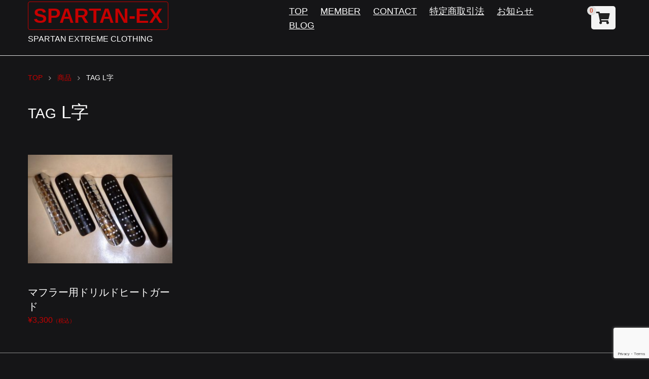

--- FILE ---
content_type: text/html; charset=UTF-8
request_url: https://spartan-ex.com/tag/l%E5%AD%97/
body_size: 27667
content:
<!DOCTYPE html>
<html lang="ja">

<head>
	<meta charset="UTF-8">
	<meta name="viewport" content="width=device-width,user-scalable=no">
	<!--[if lt IE9]>
	<![endif]-->
	<!--[if lt IE8]>
	<![endif]-->
	<title>L字 | SPARTAN-EX</title>
<meta name='robots' content='max-image-preview:large' />
	<style>img:is([sizes="auto" i], [sizes^="auto," i]) { contain-intrinsic-size: 3000px 1500px }</style>
	<link rel="alternate" type="application/rss+xml" title="SPARTAN-EX &raquo; フィード" href="https://spartan-ex.com/feed/" />
<link rel="alternate" type="application/rss+xml" title="SPARTAN-EX &raquo; コメントフィード" href="https://spartan-ex.com/comments/feed/" />
<link rel="alternate" type="application/rss+xml" title="SPARTAN-EX &raquo; L字 タグのフィード" href="https://spartan-ex.com/tag/l%e5%ad%97/feed/" />
<script type="text/javascript">
/* <![CDATA[ */
window._wpemojiSettings = {"baseUrl":"https:\/\/s.w.org\/images\/core\/emoji\/16.0.1\/72x72\/","ext":".png","svgUrl":"https:\/\/s.w.org\/images\/core\/emoji\/16.0.1\/svg\/","svgExt":".svg","source":{"concatemoji":"https:\/\/spartan-ex.com\/wp-includes\/js\/wp-emoji-release.min.js?ver=6.8.3"}};
/*! This file is auto-generated */
!function(s,n){var o,i,e;function c(e){try{var t={supportTests:e,timestamp:(new Date).valueOf()};sessionStorage.setItem(o,JSON.stringify(t))}catch(e){}}function p(e,t,n){e.clearRect(0,0,e.canvas.width,e.canvas.height),e.fillText(t,0,0);var t=new Uint32Array(e.getImageData(0,0,e.canvas.width,e.canvas.height).data),a=(e.clearRect(0,0,e.canvas.width,e.canvas.height),e.fillText(n,0,0),new Uint32Array(e.getImageData(0,0,e.canvas.width,e.canvas.height).data));return t.every(function(e,t){return e===a[t]})}function u(e,t){e.clearRect(0,0,e.canvas.width,e.canvas.height),e.fillText(t,0,0);for(var n=e.getImageData(16,16,1,1),a=0;a<n.data.length;a++)if(0!==n.data[a])return!1;return!0}function f(e,t,n,a){switch(t){case"flag":return n(e,"\ud83c\udff3\ufe0f\u200d\u26a7\ufe0f","\ud83c\udff3\ufe0f\u200b\u26a7\ufe0f")?!1:!n(e,"\ud83c\udde8\ud83c\uddf6","\ud83c\udde8\u200b\ud83c\uddf6")&&!n(e,"\ud83c\udff4\udb40\udc67\udb40\udc62\udb40\udc65\udb40\udc6e\udb40\udc67\udb40\udc7f","\ud83c\udff4\u200b\udb40\udc67\u200b\udb40\udc62\u200b\udb40\udc65\u200b\udb40\udc6e\u200b\udb40\udc67\u200b\udb40\udc7f");case"emoji":return!a(e,"\ud83e\udedf")}return!1}function g(e,t,n,a){var r="undefined"!=typeof WorkerGlobalScope&&self instanceof WorkerGlobalScope?new OffscreenCanvas(300,150):s.createElement("canvas"),o=r.getContext("2d",{willReadFrequently:!0}),i=(o.textBaseline="top",o.font="600 32px Arial",{});return e.forEach(function(e){i[e]=t(o,e,n,a)}),i}function t(e){var t=s.createElement("script");t.src=e,t.defer=!0,s.head.appendChild(t)}"undefined"!=typeof Promise&&(o="wpEmojiSettingsSupports",i=["flag","emoji"],n.supports={everything:!0,everythingExceptFlag:!0},e=new Promise(function(e){s.addEventListener("DOMContentLoaded",e,{once:!0})}),new Promise(function(t){var n=function(){try{var e=JSON.parse(sessionStorage.getItem(o));if("object"==typeof e&&"number"==typeof e.timestamp&&(new Date).valueOf()<e.timestamp+604800&&"object"==typeof e.supportTests)return e.supportTests}catch(e){}return null}();if(!n){if("undefined"!=typeof Worker&&"undefined"!=typeof OffscreenCanvas&&"undefined"!=typeof URL&&URL.createObjectURL&&"undefined"!=typeof Blob)try{var e="postMessage("+g.toString()+"("+[JSON.stringify(i),f.toString(),p.toString(),u.toString()].join(",")+"));",a=new Blob([e],{type:"text/javascript"}),r=new Worker(URL.createObjectURL(a),{name:"wpTestEmojiSupports"});return void(r.onmessage=function(e){c(n=e.data),r.terminate(),t(n)})}catch(e){}c(n=g(i,f,p,u))}t(n)}).then(function(e){for(var t in e)n.supports[t]=e[t],n.supports.everything=n.supports.everything&&n.supports[t],"flag"!==t&&(n.supports.everythingExceptFlag=n.supports.everythingExceptFlag&&n.supports[t]);n.supports.everythingExceptFlag=n.supports.everythingExceptFlag&&!n.supports.flag,n.DOMReady=!1,n.readyCallback=function(){n.DOMReady=!0}}).then(function(){return e}).then(function(){var e;n.supports.everything||(n.readyCallback(),(e=n.source||{}).concatemoji?t(e.concatemoji):e.wpemoji&&e.twemoji&&(t(e.twemoji),t(e.wpemoji)))}))}((window,document),window._wpemojiSettings);
/* ]]> */
</script>
<link rel='stylesheet' id='sbi_styles-css' href='https://spartan-ex.com/wp-content/plugins/instagram-feed/css/sbi-styles.min.css?ver=6.10.0' type='text/css' media='all' />
<style id='wp-emoji-styles-inline-css' type='text/css'>

	img.wp-smiley, img.emoji {
		display: inline !important;
		border: none !important;
		box-shadow: none !important;
		height: 1em !important;
		width: 1em !important;
		margin: 0 0.07em !important;
		vertical-align: -0.1em !important;
		background: none !important;
		padding: 0 !important;
	}
</style>
<link rel='stylesheet' id='wp-block-library-css' href='https://spartan-ex.com/wp-includes/css/dist/block-library/style.min.css?ver=6.8.3' type='text/css' media='all' />
<style id='classic-theme-styles-inline-css' type='text/css'>
/*! This file is auto-generated */
.wp-block-button__link{color:#fff;background-color:#32373c;border-radius:9999px;box-shadow:none;text-decoration:none;padding:calc(.667em + 2px) calc(1.333em + 2px);font-size:1.125em}.wp-block-file__button{background:#32373c;color:#fff;text-decoration:none}
</style>
<style id='global-styles-inline-css' type='text/css'>
:root{--wp--preset--aspect-ratio--square: 1;--wp--preset--aspect-ratio--4-3: 4/3;--wp--preset--aspect-ratio--3-4: 3/4;--wp--preset--aspect-ratio--3-2: 3/2;--wp--preset--aspect-ratio--2-3: 2/3;--wp--preset--aspect-ratio--16-9: 16/9;--wp--preset--aspect-ratio--9-16: 9/16;--wp--preset--color--black: #000000;--wp--preset--color--cyan-bluish-gray: #abb8c3;--wp--preset--color--white: #ffffff;--wp--preset--color--pale-pink: #f78da7;--wp--preset--color--vivid-red: #cf2e2e;--wp--preset--color--luminous-vivid-orange: #ff6900;--wp--preset--color--luminous-vivid-amber: #fcb900;--wp--preset--color--light-green-cyan: #7bdcb5;--wp--preset--color--vivid-green-cyan: #00d084;--wp--preset--color--pale-cyan-blue: #8ed1fc;--wp--preset--color--vivid-cyan-blue: #0693e3;--wp--preset--color--vivid-purple: #9b51e0;--wp--preset--gradient--vivid-cyan-blue-to-vivid-purple: linear-gradient(135deg,rgba(6,147,227,1) 0%,rgb(155,81,224) 100%);--wp--preset--gradient--light-green-cyan-to-vivid-green-cyan: linear-gradient(135deg,rgb(122,220,180) 0%,rgb(0,208,130) 100%);--wp--preset--gradient--luminous-vivid-amber-to-luminous-vivid-orange: linear-gradient(135deg,rgba(252,185,0,1) 0%,rgba(255,105,0,1) 100%);--wp--preset--gradient--luminous-vivid-orange-to-vivid-red: linear-gradient(135deg,rgba(255,105,0,1) 0%,rgb(207,46,46) 100%);--wp--preset--gradient--very-light-gray-to-cyan-bluish-gray: linear-gradient(135deg,rgb(238,238,238) 0%,rgb(169,184,195) 100%);--wp--preset--gradient--cool-to-warm-spectrum: linear-gradient(135deg,rgb(74,234,220) 0%,rgb(151,120,209) 20%,rgb(207,42,186) 40%,rgb(238,44,130) 60%,rgb(251,105,98) 80%,rgb(254,248,76) 100%);--wp--preset--gradient--blush-light-purple: linear-gradient(135deg,rgb(255,206,236) 0%,rgb(152,150,240) 100%);--wp--preset--gradient--blush-bordeaux: linear-gradient(135deg,rgb(254,205,165) 0%,rgb(254,45,45) 50%,rgb(107,0,62) 100%);--wp--preset--gradient--luminous-dusk: linear-gradient(135deg,rgb(255,203,112) 0%,rgb(199,81,192) 50%,rgb(65,88,208) 100%);--wp--preset--gradient--pale-ocean: linear-gradient(135deg,rgb(255,245,203) 0%,rgb(182,227,212) 50%,rgb(51,167,181) 100%);--wp--preset--gradient--electric-grass: linear-gradient(135deg,rgb(202,248,128) 0%,rgb(113,206,126) 100%);--wp--preset--gradient--midnight: linear-gradient(135deg,rgb(2,3,129) 0%,rgb(40,116,252) 100%);--wp--preset--font-size--small: 13px;--wp--preset--font-size--medium: 20px;--wp--preset--font-size--large: 36px;--wp--preset--font-size--x-large: 42px;--wp--preset--spacing--20: 0.44rem;--wp--preset--spacing--30: 0.67rem;--wp--preset--spacing--40: 1rem;--wp--preset--spacing--50: 1.5rem;--wp--preset--spacing--60: 2.25rem;--wp--preset--spacing--70: 3.38rem;--wp--preset--spacing--80: 5.06rem;--wp--preset--shadow--natural: 6px 6px 9px rgba(0, 0, 0, 0.2);--wp--preset--shadow--deep: 12px 12px 50px rgba(0, 0, 0, 0.4);--wp--preset--shadow--sharp: 6px 6px 0px rgba(0, 0, 0, 0.2);--wp--preset--shadow--outlined: 6px 6px 0px -3px rgba(255, 255, 255, 1), 6px 6px rgba(0, 0, 0, 1);--wp--preset--shadow--crisp: 6px 6px 0px rgba(0, 0, 0, 1);}:where(.is-layout-flex){gap: 0.5em;}:where(.is-layout-grid){gap: 0.5em;}body .is-layout-flex{display: flex;}.is-layout-flex{flex-wrap: wrap;align-items: center;}.is-layout-flex > :is(*, div){margin: 0;}body .is-layout-grid{display: grid;}.is-layout-grid > :is(*, div){margin: 0;}:where(.wp-block-columns.is-layout-flex){gap: 2em;}:where(.wp-block-columns.is-layout-grid){gap: 2em;}:where(.wp-block-post-template.is-layout-flex){gap: 1.25em;}:where(.wp-block-post-template.is-layout-grid){gap: 1.25em;}.has-black-color{color: var(--wp--preset--color--black) !important;}.has-cyan-bluish-gray-color{color: var(--wp--preset--color--cyan-bluish-gray) !important;}.has-white-color{color: var(--wp--preset--color--white) !important;}.has-pale-pink-color{color: var(--wp--preset--color--pale-pink) !important;}.has-vivid-red-color{color: var(--wp--preset--color--vivid-red) !important;}.has-luminous-vivid-orange-color{color: var(--wp--preset--color--luminous-vivid-orange) !important;}.has-luminous-vivid-amber-color{color: var(--wp--preset--color--luminous-vivid-amber) !important;}.has-light-green-cyan-color{color: var(--wp--preset--color--light-green-cyan) !important;}.has-vivid-green-cyan-color{color: var(--wp--preset--color--vivid-green-cyan) !important;}.has-pale-cyan-blue-color{color: var(--wp--preset--color--pale-cyan-blue) !important;}.has-vivid-cyan-blue-color{color: var(--wp--preset--color--vivid-cyan-blue) !important;}.has-vivid-purple-color{color: var(--wp--preset--color--vivid-purple) !important;}.has-black-background-color{background-color: var(--wp--preset--color--black) !important;}.has-cyan-bluish-gray-background-color{background-color: var(--wp--preset--color--cyan-bluish-gray) !important;}.has-white-background-color{background-color: var(--wp--preset--color--white) !important;}.has-pale-pink-background-color{background-color: var(--wp--preset--color--pale-pink) !important;}.has-vivid-red-background-color{background-color: var(--wp--preset--color--vivid-red) !important;}.has-luminous-vivid-orange-background-color{background-color: var(--wp--preset--color--luminous-vivid-orange) !important;}.has-luminous-vivid-amber-background-color{background-color: var(--wp--preset--color--luminous-vivid-amber) !important;}.has-light-green-cyan-background-color{background-color: var(--wp--preset--color--light-green-cyan) !important;}.has-vivid-green-cyan-background-color{background-color: var(--wp--preset--color--vivid-green-cyan) !important;}.has-pale-cyan-blue-background-color{background-color: var(--wp--preset--color--pale-cyan-blue) !important;}.has-vivid-cyan-blue-background-color{background-color: var(--wp--preset--color--vivid-cyan-blue) !important;}.has-vivid-purple-background-color{background-color: var(--wp--preset--color--vivid-purple) !important;}.has-black-border-color{border-color: var(--wp--preset--color--black) !important;}.has-cyan-bluish-gray-border-color{border-color: var(--wp--preset--color--cyan-bluish-gray) !important;}.has-white-border-color{border-color: var(--wp--preset--color--white) !important;}.has-pale-pink-border-color{border-color: var(--wp--preset--color--pale-pink) !important;}.has-vivid-red-border-color{border-color: var(--wp--preset--color--vivid-red) !important;}.has-luminous-vivid-orange-border-color{border-color: var(--wp--preset--color--luminous-vivid-orange) !important;}.has-luminous-vivid-amber-border-color{border-color: var(--wp--preset--color--luminous-vivid-amber) !important;}.has-light-green-cyan-border-color{border-color: var(--wp--preset--color--light-green-cyan) !important;}.has-vivid-green-cyan-border-color{border-color: var(--wp--preset--color--vivid-green-cyan) !important;}.has-pale-cyan-blue-border-color{border-color: var(--wp--preset--color--pale-cyan-blue) !important;}.has-vivid-cyan-blue-border-color{border-color: var(--wp--preset--color--vivid-cyan-blue) !important;}.has-vivid-purple-border-color{border-color: var(--wp--preset--color--vivid-purple) !important;}.has-vivid-cyan-blue-to-vivid-purple-gradient-background{background: var(--wp--preset--gradient--vivid-cyan-blue-to-vivid-purple) !important;}.has-light-green-cyan-to-vivid-green-cyan-gradient-background{background: var(--wp--preset--gradient--light-green-cyan-to-vivid-green-cyan) !important;}.has-luminous-vivid-amber-to-luminous-vivid-orange-gradient-background{background: var(--wp--preset--gradient--luminous-vivid-amber-to-luminous-vivid-orange) !important;}.has-luminous-vivid-orange-to-vivid-red-gradient-background{background: var(--wp--preset--gradient--luminous-vivid-orange-to-vivid-red) !important;}.has-very-light-gray-to-cyan-bluish-gray-gradient-background{background: var(--wp--preset--gradient--very-light-gray-to-cyan-bluish-gray) !important;}.has-cool-to-warm-spectrum-gradient-background{background: var(--wp--preset--gradient--cool-to-warm-spectrum) !important;}.has-blush-light-purple-gradient-background{background: var(--wp--preset--gradient--blush-light-purple) !important;}.has-blush-bordeaux-gradient-background{background: var(--wp--preset--gradient--blush-bordeaux) !important;}.has-luminous-dusk-gradient-background{background: var(--wp--preset--gradient--luminous-dusk) !important;}.has-pale-ocean-gradient-background{background: var(--wp--preset--gradient--pale-ocean) !important;}.has-electric-grass-gradient-background{background: var(--wp--preset--gradient--electric-grass) !important;}.has-midnight-gradient-background{background: var(--wp--preset--gradient--midnight) !important;}.has-small-font-size{font-size: var(--wp--preset--font-size--small) !important;}.has-medium-font-size{font-size: var(--wp--preset--font-size--medium) !important;}.has-large-font-size{font-size: var(--wp--preset--font-size--large) !important;}.has-x-large-font-size{font-size: var(--wp--preset--font-size--x-large) !important;}
:where(.wp-block-post-template.is-layout-flex){gap: 1.25em;}:where(.wp-block-post-template.is-layout-grid){gap: 1.25em;}
:where(.wp-block-columns.is-layout-flex){gap: 2em;}:where(.wp-block-columns.is-layout-grid){gap: 2em;}
:root :where(.wp-block-pullquote){font-size: 1.5em;line-height: 1.6;}
</style>
<link rel='stylesheet' id='contact-form-7-css' href='https://spartan-ex.com/wp-content/plugins/contact-form-7/includes/css/styles.css?ver=6.1.4' type='text/css' media='all' />
<link rel='stylesheet' id='parent-style-css' href='https://spartan-ex.com/wp-content/themes/blanc/style.css?ver=6.8.3' type='text/css' media='all' />
<link rel='stylesheet' id='normalize-style-css' href='https://spartan-ex.com/wp-content/themes/blanc/css/normalize.css?ver=6.8.3' type='text/css' media='all' />
<link rel='stylesheet' id='foundation-style-css' href='https://spartan-ex.com/wp-content/themes/blanc/css/foundation.min.css?ver=6.8.3' type='text/css' media='all' />
<link rel='stylesheet' id='blanc-style-css' href='https://spartan-ex.com/wp-content/themes/blank-child/style.css?ver=6.8.3' type='text/css' media='all' />
<link rel='stylesheet' id='font-awesome-css' href='https://spartan-ex.com/wp-content/themes/blanc/css/font-awesome.min.css?ver=6.8.3' type='text/css' media='all' />
<link rel='stylesheet' id='welcart-style-css' href='https://spartan-ex.com/wp-content/themes/blanc/welcart.css?ver=6.8.3' type='text/css' media='all' />
<link rel='stylesheet' id='usces_default_css-css' href='https://spartan-ex.com/wp-content/plugins/usc-e-shop/css/usces_default.css?ver=2.11.26.2512161' type='text/css' media='all' />
<link rel='stylesheet' id='dashicons-css' href='https://spartan-ex.com/wp-includes/css/dashicons.min.css?ver=6.8.3' type='text/css' media='all' />
<link rel='stylesheet' id='usces_cart_css-css' href='https://spartan-ex.com/wp-content/plugins/usc-e-shop/css/usces_cart.css?ver=2.11.26.2512161' type='text/css' media='all' />
<script type="text/javascript" src="https://spartan-ex.com/wp-includes/js/jquery/jquery.min.js?ver=3.7.1" id="jquery-core-js"></script>
<script type="text/javascript" src="https://spartan-ex.com/wp-includes/js/jquery/jquery-migrate.min.js?ver=3.4.1" id="jquery-migrate-js"></script>
<link rel="https://api.w.org/" href="https://spartan-ex.com/wp-json/" /><link rel="alternate" title="JSON" type="application/json" href="https://spartan-ex.com/wp-json/wp/v2/tags/1825" /><link rel="EditURI" type="application/rsd+xml" title="RSD" href="https://spartan-ex.com/xmlrpc.php?rsd" />
<meta name="generator" content="WordPress 6.8.3" />
			<!-- WCEX_Google_Analytics_4 plugins -->
			<!-- Global site tag (gtag.js) - Google Analytics -->
			<script async src="https://www.googletagmanager.com/gtag/js?id=G-RRZEVM1QSB"></script>
			<script>
				window.dataLayer = window.dataLayer || [];
				function gtag(){dataLayer.push(arguments);}
				gtag('js', new Date());

				gtag('config', 'G-RRZEVM1QSB');
			</script>
						<!-- WCEX_Google_Analytics_4 plugins -->
			<script>
				gtag('event', '');
			</script>
						<!-- WCEX_Google_Analytics_4 plugins -->
			<!-- Google Tag Manager -->
			<script>(function(w,d,s,l,i){w[l]=w[l]||[];w[l].push({'gtm.start':
				new Date().getTime(),event:'gtm.js'});var f=d.getElementsByTagName(s)[0],
				j=d.createElement(s),dl=l!='dataLayer'?'&l='+l:'';j.async=true;j.src=
				'https://www.googletagmanager.com/gtm.js?id='+i+dl;f.parentNode.insertBefore(j,f);
				})(window,document,'script','dataLayer','GTM-P2RC8SD');</script>
			<!-- End Google Tag Manager -->
			<style type="text/css" id="custom-background-css">
body.custom-background { background-color: #151517; }
</style>
	  <link rel="stylesheet" href="https://use.fontawesome.com/releases/v5.6.3/css/all.css" integrity="sha384-UHRtZLI+pbxtHCWp1t77Bi1L4ZtiqrqD80Kn4Z8NTSRyMA2Fd33n5dQ8lWUE00s/" crossorigin="anonymous">
</head>

<body class="archive tag tag-l tag-1825 custom-background wp-theme-blanc wp-child-theme-blank-child">

	<header id="header">
		<div class="row">
			<div class="columns large-5 medium-5 small-10">
				<h1><a href="https://spartan-ex.com/">SPARTAN-EX</a></h1>
				<p>SPARTAN EXTREME CLOTHING</p>
			</div><!-- columns -->
			
			<!-- menu for Welcart plugin -->
			<div class="columns large-1 large-push-6 medium-2 medium-push-5 small-2 medium-text-center header-cartbutton">
				<a href="https://spartan-ex.com/usces-cart/" title="カートを見る">
					<i class="fa fa-shopping-cart"></i>
					<span class="text-red text-center">0</span>
				</a>
			</div>

			<dl class="nav columns large-6 medium-5 large-pull-1 medium-pull-2">
				
			
				<dt class="nav-button show-for-small-only"><i class="fa fa-bars fa-fw"></i>MENU</dt>
				<dd class="menu-wrap">
					<nav class="clearfix">
					<div class="menu-menu-container"><ul id="menu-menu" class="no-bullet"><li id="menu-item-257" class="menu-item menu-item-type-post_type menu-item-object-page menu-item-home menu-item-257"><a href="https://spartan-ex.com/">TOP</a></li>
<li id="menu-item-259" class="menu-item menu-item-type-post_type menu-item-object-page menu-item-259"><a href="https://spartan-ex.com/usces-member/">MEMBER</a></li>
<li id="menu-item-1184" class="menu-item menu-item-type-post_type menu-item-object-page menu-item-1184"><a href="https://spartan-ex.com/contact/">CONTACT</a></li>
<li id="menu-item-7624" class="menu-item menu-item-type-post_type menu-item-object-page menu-item-7624"><a href="https://spartan-ex.com/tokutei/">特定商取引法</a></li>
<li id="menu-item-7626" class="menu-item menu-item-type-taxonomy menu-item-object-category menu-item-7626"><a href="https://spartan-ex.com/category/news/">お知らせ</a></li>
<li id="menu-item-7627" class="menu-item menu-item-type-custom menu-item-object-custom menu-item-7627"><a href="http://destroyyourenemy.blog114.fc2.com/">BLOG</a></li>
</ul></div>					</nav>
				</dd>
			</dl><!-- columns -->

		</div><!-- row -->
	</header>

<div class="row">
	<div class="columns">
		<ol class="breadcrumbs" itemscope itemtype="http://schema.org/BreadcrumbList">

<li itemprop="itemListElement" itemscope itemtype="http://schema.org/ListItem"><a href="https://spartan-ex.com/" itemprop="item"><span itemprop="name">TOP</span><meta itemprop="position" content="1" /></a></li><li itemprop="itemListElement" itemscope itemtype="http://schema.org/ListItem"><a href="https://spartan-ex.com/category/item/" itemprop="item"><span itemprop="name">商品</span><meta itemprop="position" content="2" /></a></li><li itemprop="itemListElement" itemscope itemtype="http://schema.org/ListItem" class="current"><span itemprop="name"><span>TAG</span> L字</span></li>		</ol>
	</div>
</div>
<div class="row">
	<div id="main" class="columns">
		
		<h1 class="archive-title font-quicksand"><span>TAG</span> L字</h1>
		
		
		<ul class="front-item__list">
						
<li>
	<article class="thumbnail-box post-1823 post type-post status-publish format-standard has-post-thumbnail hentry category-motor-cycle-accessories category-universal-parts category-item tag-250tr tag-l tag-sr tag-tw tag-w tag-21 tag-596 tag-836 tag-260 tag-261 tag-838 tag-1827 tag-647 tag-816 tag-1269 tag-705 tag-592 tag-1270 tag-72 tag-590 tag-142 tag-594 tag-1074 tag-69 tag-222 tag-837 tag-1075 tag-335 tag-595 tag-839 tag-587 tag-591 tag-938 tag-259 tag-593 tag-774 tag-1274 tag-119 tag-588 tag-589 tag-1821 tag-1823 tag-1822 tag-1554 tag-1273 tag-1328 tag-1271 tag-1272 tag-275">

				<a href="https://spartan-ex.com/item/1823/">
			<img width="300" height="225" src="https://spartan-ex.com/wp-content/uploads/2019/07/1955151_2313716258_105large-300x225.jpg" class="attachment-medium size-medium wp-post-image" alt="" decoding="async" loading="lazy" srcset="https://spartan-ex.com/wp-content/uploads/2019/07/1955151_2313716258_105large-300x225.jpg 300w, https://spartan-ex.com/wp-content/uploads/2019/07/1955151_2313716258_105large.jpg 640w" sizes="auto, (max-width: 300px) 100vw, 300px" />			<h2 class="thumb-title entry-title">マフラー用ドリルドヒートガード</h2>
				¥3,300<em class="tax">（税込）</em>					</a>

	</article>
</li>
					</ul>
				
				
	</div><!-- columns -->
	
</div><!-- row -->


<footer id="footer">

		<div class="row">
		<div class="columns medium-4 large-3">
			<aside id="text-3" class="widget widget_text">			<div class="textwidget"><p><strong><a href="http://spartan-ex.com/tokutei/">・特定商取引法について</a></strong></p>
</div>
		</aside><aside id="categories-4" class="widget widget_categories"><h1 class="widgettitle">CATEGORY</h1>
			<ul>
					<li class="cat-item cat-item-56"><a href="https://spartan-ex.com/category/news/">お知らせ</a>
</li>
	<li class="cat-item cat-item-2"><a href="https://spartan-ex.com/category/item/">商品</a>
<ul class='children'>
	<li class="cat-item cat-item-10"><a href="https://spartan-ex.com/category/item/apparel/">APPAREL</a>
	<ul class='children'>
	<li class="cat-item cat-item-653"><a href="https://spartan-ex.com/category/item/apparel/bag/">BAG</a>
</li>
	<li class="cat-item cat-item-9"><a href="https://spartan-ex.com/category/item/apparel/cap/">CAP</a>
</li>
	<li class="cat-item cat-item-8"><a href="https://spartan-ex.com/category/item/apparel/jacket/">JACKET</a>
</li>
	<li class="cat-item cat-item-329"><a href="https://spartan-ex.com/category/item/apparel/pants/">PANTS</a>
</li>
	<li class="cat-item cat-item-7"><a href="https://spartan-ex.com/category/item/apparel/t-shirt/">T-SHIRT</a>
</li>
	<li class="cat-item cat-item-328"><a href="https://spartan-ex.com/category/item/apparel/tops/">TOPS</a>
</li>
	<li class="cat-item cat-item-528"><a href="https://spartan-ex.com/category/item/apparel/fashion-accessories/">ファッション雑貨</a>
</li>
	</ul>
</li>
	<li class="cat-item cat-item-11"><a href="https://spartan-ex.com/category/item/goods/">GARAGE GOODS</a>
	<ul class='children'>
	<li class="cat-item cat-item-2438"><a href="https://spartan-ex.com/category/item/goods/interia/">インテリア</a>
</li>
	<li class="cat-item cat-item-97"><a href="https://spartan-ex.com/category/item/goods/key-holder/">キーホルダー</a>
</li>
	<li class="cat-item cat-item-12"><a href="https://spartan-ex.com/category/item/goods/stickers/">ステッカー</a>
		<ul class='children'>
	<li class="cat-item cat-item-2590"><a href="https://spartan-ex.com/category/item/goods/stickers/racing-stickers/">レーシングステッカー</a>
</li>
		</ul>
</li>
	<li class="cat-item cat-item-14"><a href="https://spartan-ex.com/category/item/goods/handmade-goods/">ハンドメイドグッズ</a>
</li>
	<li class="cat-item cat-item-2593"><a href="https://spartan-ex.com/category/item/goods/pins/">ピンバッジ</a>
</li>
	<li class="cat-item cat-item-864"><a href="https://spartan-ex.com/category/item/goods/flag%ef%bc%86sign/">フラッグ＆サイン</a>
</li>
	</ul>
</li>
	<li class="cat-item cat-item-16"><a href="https://spartan-ex.com/category/item/motor-cycle-accessories/">MOTORCYCLE Accessories（バイク用品）</a>
	<ul class='children'>
	<li class="cat-item cat-item-2229"><a href="https://spartan-ex.com/category/item/motor-cycle-accessories/%e3%82%b7%e3%83%bc%e3%82%b7%e3%83%bc%e3%83%90%e3%83%bc%e7%94%a8goods/">シーシーバー用GOODS</a>
</li>
	<li class="cat-item cat-item-1728"><a href="https://spartan-ex.com/category/item/motor-cycle-accessories/for-motorcycle-accessories/">バイク用品＆雑貨</a>
</li>
	<li class="cat-item cat-item-53"><a href="https://spartan-ex.com/category/item/motor-cycle-accessories/handmade-parts/">ハンドメイドパーツ</a>
</li>
	<li class="cat-item cat-item-52"><a href="https://spartan-ex.com/category/item/motor-cycle-accessories/universal-parts/">ユニバーサルパーツ（汎用品）</a>
</li>
	</ul>
</li>
	<li class="cat-item cat-item-1707"><a href="https://spartan-ex.com/category/item/%e3%82%bb%e3%83%bc%e3%83%ab/">SALE</a>
</li>
	<li class="cat-item cat-item-1708"><a href="https://spartan-ex.com/category/item/itemreco/">オススメ</a>
</li>
	<li class="cat-item cat-item-4"><a href="https://spartan-ex.com/category/item/itemnew/">新商品</a>
</li>
</ul>
</li>
	<li class="cat-item cat-item-1"><a href="https://spartan-ex.com/category/%e6%9c%aa%e5%88%86%e9%a1%9e/">未分類</a>
</li>
			</ul>

			</aside>		</div>

		<div class="columns medium-4 large-3">
			
		<aside id="recent-posts-4" class="widget widget_recent_entries">
		<h1 class="widgettitle">お知らせ</h1>
		<ul>
											<li>
					<a href="https://spartan-ex.com/item/9117/">シーシーバー用ダッフルバッグ：ビッグサイズ</a>
											<span class="post-date">2026-01-19</span>
									</li>
											<li>
					<a href="https://spartan-ex.com/item/3634/">シーシーバー用ダッフルバッグ</a>
											<span class="post-date">2026-01-19</span>
									</li>
											<li>
					<a href="https://spartan-ex.com/item/7382/">シーシーバー用ダッフルバッグ：スモールサイズ</a>
											<span class="post-date">2026-01-19</span>
									</li>
											<li>
					<a href="https://spartan-ex.com/item/10866/">シーシーバー用ドライバッグセット</a>
											<span class="post-date">2026-01-19</span>
									</li>
											<li>
					<a href="https://spartan-ex.com/item/4404/">シーシーバー用ダッフルバッグ専用レインバッグ</a>
											<span class="post-date">2026-01-17</span>
									</li>
											<li>
					<a href="https://spartan-ex.com/item/10643/">スパルタンフライトキャップ（ヘルメットインナー用）</a>
											<span class="post-date">2026-01-16</span>
									</li>
											<li>
					<a href="https://spartan-ex.com/item/11838/">スパルタンMA-1ジャケット</a>
											<span class="post-date">2026-01-13</span>
									</li>
											<li>
					<a href="https://spartan-ex.com/item/14364/">スパルタン&#8221;10th-キバ&#8221;ボアコーチジャケット</a>
											<span class="post-date">2026-01-13</span>
									</li>
											<li>
					<a href="https://spartan-ex.com/item/11880/">チャンピオンスパークプラグ メッシュキャップ</a>
											<span class="post-date">2026-01-06</span>
									</li>
											<li>
					<a href="https://spartan-ex.com/item/14904/">モーターピンズ：No.１ USA</a>
											<span class="post-date">2025-12-31</span>
									</li>
					</ul>

		</aside>		</div>

		<div class="columns medium-4 large-3">
			<aside id="text-4" class="widget widget_text"><h1 class="widgettitle">BLOG</h1>			<div class="textwidget"><a href="http://destroyyourenemy.blog114.fc2.com/" target="blank">ラズオブログ”Destroy Your Enemy !!”</a><br>
</div>
		</aside><aside id="text-5" class="widget widget_text">			<div class="textwidget"><a style="font-size:1.4em;" href="http://spartan-ex.com/spartan-kids/">SPARTAN Kids</a></div>
		</aside><aside id="custom_html-4" class="widget_text widget widget_custom_html"><div class="textwidget custom-html-widget">
<div id="sb_instagram"  class="sbi sbi_mob_col_1 sbi_tab_col_2 sbi_col_4" style="padding-bottom: 20px; width: 100%;"	 data-feedid="*1"  data-res="auto" data-cols="4" data-colsmobile="1" data-colstablet="2" data-num="20" data-nummobile="" data-item-padding="10"	 data-shortcode-atts="{&quot;showbio&quot;:&quot;false&quot;}"  data-postid="" data-locatornonce="9c4b92c593" data-imageaspectratio="1:1" data-sbi-flags="favorLocal">
	<div class="sb_instagram_header "   >
	<a class="sbi_header_link" target="_blank"
	   rel="nofollow noopener" href="https://www.instagram.com/spartan_ex/" title="@spartan_ex">
		<div class="sbi_header_text">
			<div class="sbi_header_img"  data-avatar-url="https://scontent-nrt1-2.cdninstagram.com/v/t51.2885-19/14488279_1561668887192707_3864536861984686080_a.jpg?stp=dst-jpg_s206x206_tt6&amp;_nc_cat=101&amp;ccb=7-5&amp;_nc_sid=bf7eb4&amp;efg=eyJ2ZW5jb2RlX3RhZyI6InByb2ZpbGVfcGljLnd3dy43NjguQzMifQ%3D%3D&amp;_nc_ohc=itEh5u16wJ0Q7kNvwFyEN1A&amp;_nc_oc=AdkuOyR0aDoGnieWfvI9qgRWVEV-kGHHeIFvmhxQ9IxQ65fnv109RDPB3Wl_R7Vubp4&amp;_nc_zt=24&amp;_nc_ht=scontent-nrt1-2.cdninstagram.com&amp;edm=AP4hL3IEAAAA&amp;_nc_tpa=Q5bMBQFBvRQRGm4qiJrQf7AvYTTxtVI4hdjUoNVa0_Dm7tQ0oKoPA0V4U78f_vXoToQbV_NNqH9EGoT3yA&amp;oh=00_AfrgW_w3w2ATC4e5KO2WvIBvtJaImvgDKeHFyxrz0c4MCw&amp;oe=6974BCC2">
									<div class="sbi_header_img_hover"  ><svg class="sbi_new_logo fa-instagram fa-w-14" aria-hidden="true" data-fa-processed="" aria-label="Instagram" data-prefix="fab" data-icon="instagram" role="img" viewBox="0 0 448 512">
                    <path fill="currentColor" d="M224.1 141c-63.6 0-114.9 51.3-114.9 114.9s51.3 114.9 114.9 114.9S339 319.5 339 255.9 287.7 141 224.1 141zm0 189.6c-41.1 0-74.7-33.5-74.7-74.7s33.5-74.7 74.7-74.7 74.7 33.5 74.7 74.7-33.6 74.7-74.7 74.7zm146.4-194.3c0 14.9-12 26.8-26.8 26.8-14.9 0-26.8-12-26.8-26.8s12-26.8 26.8-26.8 26.8 12 26.8 26.8zm76.1 27.2c-1.7-35.9-9.9-67.7-36.2-93.9-26.2-26.2-58-34.4-93.9-36.2-37-2.1-147.9-2.1-184.9 0-35.8 1.7-67.6 9.9-93.9 36.1s-34.4 58-36.2 93.9c-2.1 37-2.1 147.9 0 184.9 1.7 35.9 9.9 67.7 36.2 93.9s58 34.4 93.9 36.2c37 2.1 147.9 2.1 184.9 0 35.9-1.7 67.7-9.9 93.9-36.2 26.2-26.2 34.4-58 36.2-93.9 2.1-37 2.1-147.8 0-184.8zM398.8 388c-7.8 19.6-22.9 34.7-42.6 42.6-29.5 11.7-99.5 9-132.1 9s-102.7 2.6-132.1-9c-19.6-7.8-34.7-22.9-42.6-42.6-11.7-29.5-9-99.5-9-132.1s-2.6-102.7 9-132.1c7.8-19.6 22.9-34.7 42.6-42.6 29.5-11.7 99.5-9 132.1-9s102.7-2.6 132.1 9c19.6 7.8 34.7 22.9 42.6 42.6 11.7 29.5 9 99.5 9 132.1s2.7 102.7-9 132.1z"></path>
                </svg></div>
					<img  src="https://spartan-ex.com/wp-content/uploads/sb-instagram-feed-images/spartan_ex.webp" alt="" width="50" height="50">
				
							</div>

			<div class="sbi_feedtheme_header_text">
				<h3 style="color: rgb(255,255,255);">spartan_ex</h3>
									<p class="sbi_bio" style="color: rgb(255,255,255);">🏁WeB SHoP🏁オリジナルアパレル&quot;SPARTAN-EX&quot;スパルタン、チョッパーカスタム用パーツ＆アクセサリー、バイク用品、アメリカン＆ガレージ雑貨等のオンラインショップ⚡️ご注文は下記URLよりドーゾ🌵We&#039;R&#039;Spartan-KiDS!! #spartanex</p>
							</div>
		</div>
	</a>
</div>

	<div id="sbi_images"  style="gap: 20px;">
		<div class="sbi_item sbi_type_carousel sbi_new sbi_transition"
	id="sbi_17951649029936521" data-date="1768815990">
	<div class="sbi_photo_wrap">
		<a class="sbi_photo" href="https://www.instagram.com/p/DTsA_8vEZ-K/" target="_blank" rel="noopener nofollow"
			data-full-res="https://scontent-nrt1-2.cdninstagram.com/v/t51.82787-15/619124758_18402281257121024_7369934080145513449_n.jpg?stp=dst-jpg_e35_tt6&#038;_nc_cat=104&#038;ccb=7-5&#038;_nc_sid=18de74&#038;efg=eyJlZmdfdGFnIjoiQ0FST1VTRUxfSVRFTS5iZXN0X2ltYWdlX3VybGdlbi5DMyJ9&#038;_nc_ohc=hoQ0QjfVtrUQ7kNvwFUxj7p&#038;_nc_oc=Adn0qlh-XEHzT-1QJ5ytmh2SY4M_OBOIyPr1t9Tvh3nQc_wP5koABO1AaCgpG-xzFKA&#038;_nc_zt=23&#038;_nc_ht=scontent-nrt1-2.cdninstagram.com&#038;edm=ANo9K5cEAAAA&#038;_nc_gid=EejXGKsL2XQUc82Ho3wFPg&#038;oh=00_Afoqutvp_QByPbH56et0zA54Qz9IxZEUPxKPW-0BkTWENg&#038;oe=6974D9C0"
			data-img-src-set="{&quot;d&quot;:&quot;https:\/\/scontent-nrt1-2.cdninstagram.com\/v\/t51.82787-15\/619124758_18402281257121024_7369934080145513449_n.jpg?stp=dst-jpg_e35_tt6&amp;_nc_cat=104&amp;ccb=7-5&amp;_nc_sid=18de74&amp;efg=eyJlZmdfdGFnIjoiQ0FST1VTRUxfSVRFTS5iZXN0X2ltYWdlX3VybGdlbi5DMyJ9&amp;_nc_ohc=hoQ0QjfVtrUQ7kNvwFUxj7p&amp;_nc_oc=Adn0qlh-XEHzT-1QJ5ytmh2SY4M_OBOIyPr1t9Tvh3nQc_wP5koABO1AaCgpG-xzFKA&amp;_nc_zt=23&amp;_nc_ht=scontent-nrt1-2.cdninstagram.com&amp;edm=ANo9K5cEAAAA&amp;_nc_gid=EejXGKsL2XQUc82Ho3wFPg&amp;oh=00_Afoqutvp_QByPbH56et0zA54Qz9IxZEUPxKPW-0BkTWENg&amp;oe=6974D9C0&quot;,&quot;150&quot;:&quot;https:\/\/scontent-nrt1-2.cdninstagram.com\/v\/t51.82787-15\/619124758_18402281257121024_7369934080145513449_n.jpg?stp=dst-jpg_e35_tt6&amp;_nc_cat=104&amp;ccb=7-5&amp;_nc_sid=18de74&amp;efg=eyJlZmdfdGFnIjoiQ0FST1VTRUxfSVRFTS5iZXN0X2ltYWdlX3VybGdlbi5DMyJ9&amp;_nc_ohc=hoQ0QjfVtrUQ7kNvwFUxj7p&amp;_nc_oc=Adn0qlh-XEHzT-1QJ5ytmh2SY4M_OBOIyPr1t9Tvh3nQc_wP5koABO1AaCgpG-xzFKA&amp;_nc_zt=23&amp;_nc_ht=scontent-nrt1-2.cdninstagram.com&amp;edm=ANo9K5cEAAAA&amp;_nc_gid=EejXGKsL2XQUc82Ho3wFPg&amp;oh=00_Afoqutvp_QByPbH56et0zA54Qz9IxZEUPxKPW-0BkTWENg&amp;oe=6974D9C0&quot;,&quot;320&quot;:&quot;https:\/\/scontent-nrt1-2.cdninstagram.com\/v\/t51.82787-15\/619124758_18402281257121024_7369934080145513449_n.jpg?stp=dst-jpg_e35_tt6&amp;_nc_cat=104&amp;ccb=7-5&amp;_nc_sid=18de74&amp;efg=eyJlZmdfdGFnIjoiQ0FST1VTRUxfSVRFTS5iZXN0X2ltYWdlX3VybGdlbi5DMyJ9&amp;_nc_ohc=hoQ0QjfVtrUQ7kNvwFUxj7p&amp;_nc_oc=Adn0qlh-XEHzT-1QJ5ytmh2SY4M_OBOIyPr1t9Tvh3nQc_wP5koABO1AaCgpG-xzFKA&amp;_nc_zt=23&amp;_nc_ht=scontent-nrt1-2.cdninstagram.com&amp;edm=ANo9K5cEAAAA&amp;_nc_gid=EejXGKsL2XQUc82Ho3wFPg&amp;oh=00_Afoqutvp_QByPbH56et0zA54Qz9IxZEUPxKPW-0BkTWENg&amp;oe=6974D9C0&quot;,&quot;640&quot;:&quot;https:\/\/scontent-nrt1-2.cdninstagram.com\/v\/t51.82787-15\/619124758_18402281257121024_7369934080145513449_n.jpg?stp=dst-jpg_e35_tt6&amp;_nc_cat=104&amp;ccb=7-5&amp;_nc_sid=18de74&amp;efg=eyJlZmdfdGFnIjoiQ0FST1VTRUxfSVRFTS5iZXN0X2ltYWdlX3VybGdlbi5DMyJ9&amp;_nc_ohc=hoQ0QjfVtrUQ7kNvwFUxj7p&amp;_nc_oc=Adn0qlh-XEHzT-1QJ5ytmh2SY4M_OBOIyPr1t9Tvh3nQc_wP5koABO1AaCgpG-xzFKA&amp;_nc_zt=23&amp;_nc_ht=scontent-nrt1-2.cdninstagram.com&amp;edm=ANo9K5cEAAAA&amp;_nc_gid=EejXGKsL2XQUc82Ho3wFPg&amp;oh=00_Afoqutvp_QByPbH56et0zA54Qz9IxZEUPxKPW-0BkTWENg&amp;oe=6974D9C0&quot;}">
			<span class="sbi-screenreader">🌵欠品してましたダッフルバッグ各種ReSToCK〜💨🌵

ツーリング＆キャンプにいかがすか〜🎃

S</span>
			<svg class="svg-inline--fa fa-clone fa-w-16 sbi_lightbox_carousel_icon" aria-hidden="true" aria-label="Clone" data-fa-proƒcessed="" data-prefix="far" data-icon="clone" role="img" xmlns="http://www.w3.org/2000/svg" viewBox="0 0 512 512">
                    <path fill="currentColor" d="M464 0H144c-26.51 0-48 21.49-48 48v48H48c-26.51 0-48 21.49-48 48v320c0 26.51 21.49 48 48 48h320c26.51 0 48-21.49 48-48v-48h48c26.51 0 48-21.49 48-48V48c0-26.51-21.49-48-48-48zM362 464H54a6 6 0 0 1-6-6V150a6 6 0 0 1 6-6h42v224c0 26.51 21.49 48 48 48h224v42a6 6 0 0 1-6 6zm96-96H150a6 6 0 0 1-6-6V54a6 6 0 0 1 6-6h308a6 6 0 0 1 6 6v308a6 6 0 0 1-6 6z"></path>
                </svg>						<img src="https://spartan-ex.com/wp-content/plugins/instagram-feed/img/placeholder.png" alt="🌵欠品してましたダッフルバッグ各種ReSToCK〜💨🌵

ツーリング＆キャンプにいかがすか〜🎃

Sサイズ〜メチャデカXLまでいろんな生地、カラー、サイズで揃ってます✨

普段使い用から旅仕様まで、背もたれにしてテンションUP⤴️🌵⛺️

その他ゴムバンド、ネット、ワンタッチベルト、ドライバッグなどシーシーバー用のツーリンググッズが一気に揃います🏋️‍♂️

一度覗いて行っておくんなまし〜🐍

プロフィールURLのWeb Shopから御注文お待ちしてま〜す☺️🙏

#シーシーバー #キャンプツーリング #ハーレー  #国産チョッパー #ガレージライフ" aria-hidden="true">
		</a>
	</div>
</div><div class="sbi_item sbi_type_carousel sbi_new sbi_transition"
	id="sbi_17920216713234051" data-date="1768562090">
	<div class="sbi_photo_wrap">
		<a class="sbi_photo" href="https://www.instagram.com/p/DTkcuSxEkcm/" target="_blank" rel="noopener nofollow"
			data-full-res="https://scontent-nrt1-2.cdninstagram.com/v/t51.82787-15/616104265_18401884543121024_597891249881238737_n.jpg?stp=dst-jpg_e35_tt6&#038;_nc_cat=101&#038;ccb=7-5&#038;_nc_sid=18de74&#038;efg=eyJlZmdfdGFnIjoiQ0FST1VTRUxfSVRFTS5iZXN0X2ltYWdlX3VybGdlbi5DMyJ9&#038;_nc_ohc=1XqocbyWbakQ7kNvwH8YImP&#038;_nc_oc=Adnon8OiVZ3TNRZV2L1Hs6C9TLU0aO0N2fDr_swhKZ8bvNjxGNsmiytrMRaLR-aADM4&#038;_nc_zt=23&#038;_nc_ht=scontent-nrt1-2.cdninstagram.com&#038;edm=ANo9K5cEAAAA&#038;_nc_gid=EejXGKsL2XQUc82Ho3wFPg&#038;oh=00_AfpRhpn1dFJZI6ZRGFDV4kEEdHwcoBspuTEC5RM1kMYoXg&#038;oe=6974C473"
			data-img-src-set="{&quot;d&quot;:&quot;https:\/\/scontent-nrt1-2.cdninstagram.com\/v\/t51.82787-15\/616104265_18401884543121024_597891249881238737_n.jpg?stp=dst-jpg_e35_tt6&amp;_nc_cat=101&amp;ccb=7-5&amp;_nc_sid=18de74&amp;efg=eyJlZmdfdGFnIjoiQ0FST1VTRUxfSVRFTS5iZXN0X2ltYWdlX3VybGdlbi5DMyJ9&amp;_nc_ohc=1XqocbyWbakQ7kNvwH8YImP&amp;_nc_oc=Adnon8OiVZ3TNRZV2L1Hs6C9TLU0aO0N2fDr_swhKZ8bvNjxGNsmiytrMRaLR-aADM4&amp;_nc_zt=23&amp;_nc_ht=scontent-nrt1-2.cdninstagram.com&amp;edm=ANo9K5cEAAAA&amp;_nc_gid=EejXGKsL2XQUc82Ho3wFPg&amp;oh=00_AfpRhpn1dFJZI6ZRGFDV4kEEdHwcoBspuTEC5RM1kMYoXg&amp;oe=6974C473&quot;,&quot;150&quot;:&quot;https:\/\/scontent-nrt1-2.cdninstagram.com\/v\/t51.82787-15\/616104265_18401884543121024_597891249881238737_n.jpg?stp=dst-jpg_e35_tt6&amp;_nc_cat=101&amp;ccb=7-5&amp;_nc_sid=18de74&amp;efg=eyJlZmdfdGFnIjoiQ0FST1VTRUxfSVRFTS5iZXN0X2ltYWdlX3VybGdlbi5DMyJ9&amp;_nc_ohc=1XqocbyWbakQ7kNvwH8YImP&amp;_nc_oc=Adnon8OiVZ3TNRZV2L1Hs6C9TLU0aO0N2fDr_swhKZ8bvNjxGNsmiytrMRaLR-aADM4&amp;_nc_zt=23&amp;_nc_ht=scontent-nrt1-2.cdninstagram.com&amp;edm=ANo9K5cEAAAA&amp;_nc_gid=EejXGKsL2XQUc82Ho3wFPg&amp;oh=00_AfpRhpn1dFJZI6ZRGFDV4kEEdHwcoBspuTEC5RM1kMYoXg&amp;oe=6974C473&quot;,&quot;320&quot;:&quot;https:\/\/scontent-nrt1-2.cdninstagram.com\/v\/t51.82787-15\/616104265_18401884543121024_597891249881238737_n.jpg?stp=dst-jpg_e35_tt6&amp;_nc_cat=101&amp;ccb=7-5&amp;_nc_sid=18de74&amp;efg=eyJlZmdfdGFnIjoiQ0FST1VTRUxfSVRFTS5iZXN0X2ltYWdlX3VybGdlbi5DMyJ9&amp;_nc_ohc=1XqocbyWbakQ7kNvwH8YImP&amp;_nc_oc=Adnon8OiVZ3TNRZV2L1Hs6C9TLU0aO0N2fDr_swhKZ8bvNjxGNsmiytrMRaLR-aADM4&amp;_nc_zt=23&amp;_nc_ht=scontent-nrt1-2.cdninstagram.com&amp;edm=ANo9K5cEAAAA&amp;_nc_gid=EejXGKsL2XQUc82Ho3wFPg&amp;oh=00_AfpRhpn1dFJZI6ZRGFDV4kEEdHwcoBspuTEC5RM1kMYoXg&amp;oe=6974C473&quot;,&quot;640&quot;:&quot;https:\/\/scontent-nrt1-2.cdninstagram.com\/v\/t51.82787-15\/616104265_18401884543121024_597891249881238737_n.jpg?stp=dst-jpg_e35_tt6&amp;_nc_cat=101&amp;ccb=7-5&amp;_nc_sid=18de74&amp;efg=eyJlZmdfdGFnIjoiQ0FST1VTRUxfSVRFTS5iZXN0X2ltYWdlX3VybGdlbi5DMyJ9&amp;_nc_ohc=1XqocbyWbakQ7kNvwH8YImP&amp;_nc_oc=Adnon8OiVZ3TNRZV2L1Hs6C9TLU0aO0N2fDr_swhKZ8bvNjxGNsmiytrMRaLR-aADM4&amp;_nc_zt=23&amp;_nc_ht=scontent-nrt1-2.cdninstagram.com&amp;edm=ANo9K5cEAAAA&amp;_nc_gid=EejXGKsL2XQUc82Ho3wFPg&amp;oh=00_AfpRhpn1dFJZI6ZRGFDV4kEEdHwcoBspuTEC5RM1kMYoXg&amp;oe=6974C473&quot;}">
			<span class="sbi-screenreader">⛄️ピンズ付きニットキャップNoW oN SaLe‼️

ボディはメイドインUSA、ロープライスでフ</span>
			<svg class="svg-inline--fa fa-clone fa-w-16 sbi_lightbox_carousel_icon" aria-hidden="true" aria-label="Clone" data-fa-proƒcessed="" data-prefix="far" data-icon="clone" role="img" xmlns="http://www.w3.org/2000/svg" viewBox="0 0 512 512">
                    <path fill="currentColor" d="M464 0H144c-26.51 0-48 21.49-48 48v48H48c-26.51 0-48 21.49-48 48v320c0 26.51 21.49 48 48 48h320c26.51 0 48-21.49 48-48v-48h48c26.51 0 48-21.49 48-48V48c0-26.51-21.49-48-48-48zM362 464H54a6 6 0 0 1-6-6V150a6 6 0 0 1 6-6h42v224c0 26.51 21.49 48 48 48h224v42a6 6 0 0 1-6 6zm96-96H150a6 6 0 0 1-6-6V54a6 6 0 0 1 6-6h308a6 6 0 0 1 6 6v308a6 6 0 0 1-6 6z"></path>
                </svg>						<img src="https://spartan-ex.com/wp-content/plugins/instagram-feed/img/placeholder.png" alt="⛄️ピンズ付きニットキャップNoW oN SaLe‼️

ボディはメイドインUSA、ロープライスでフォルムもサイコーなヤーツ🇺🇸
ラズオマン3年ほどニット帽はコレしかかぶってない🥳
柔らかくてチクチクしないニットキャップ、一度お試しあれ〜🤟

ロープライスってのも良いところ♨️

ピンズは単品売りもあるし、E.T.のピンズも2個セットで入荷してます🛸
めっちゃ可愛いので仲間にしてやって下さい🙇

プロフィールからWebshopへ飛べます🚀
ご注文お待ちしてま〜す🤗

#チョッパーカスタム #空冷vw #ハーレー #バイカースタイル #ニット帽" aria-hidden="true">
		</a>
	</div>
</div><div class="sbi_item sbi_type_carousel sbi_new sbi_transition"
	id="sbi_17860710237578857" data-date="1768384790">
	<div class="sbi_photo_wrap">
		<a class="sbi_photo" href="https://www.instagram.com/p/DTfKjOYkZup/" target="_blank" rel="noopener nofollow"
			data-full-res="https://scontent-nrt6-1.cdninstagram.com/v/t51.82787-15/615276003_18401646226121024_852666017820596176_n.jpg?stp=dst-jpg_e35_tt6&#038;_nc_cat=107&#038;ccb=7-5&#038;_nc_sid=18de74&#038;efg=eyJlZmdfdGFnIjoiQ0FST1VTRUxfSVRFTS5iZXN0X2ltYWdlX3VybGdlbi5DMyJ9&#038;_nc_ohc=CMaEChHg03YQ7kNvwHCFkVr&#038;_nc_oc=AdnFXdtHpQ0GMaBkc9At99gbELn-MEMcQHBvO45_iFOgIWEVDL5fl__QLqedeHQuWkY&#038;_nc_zt=23&#038;_nc_ht=scontent-nrt6-1.cdninstagram.com&#038;edm=ANo9K5cEAAAA&#038;_nc_gid=EejXGKsL2XQUc82Ho3wFPg&#038;oh=00_Afp788Yoj1pblWpNq1PNjfMlK31DB1bBQ9aJwJaEo1gIxg&#038;oe=6974D0DC"
			data-img-src-set="{&quot;d&quot;:&quot;https:\/\/scontent-nrt6-1.cdninstagram.com\/v\/t51.82787-15\/615276003_18401646226121024_852666017820596176_n.jpg?stp=dst-jpg_e35_tt6&amp;_nc_cat=107&amp;ccb=7-5&amp;_nc_sid=18de74&amp;efg=eyJlZmdfdGFnIjoiQ0FST1VTRUxfSVRFTS5iZXN0X2ltYWdlX3VybGdlbi5DMyJ9&amp;_nc_ohc=CMaEChHg03YQ7kNvwHCFkVr&amp;_nc_oc=AdnFXdtHpQ0GMaBkc9At99gbELn-MEMcQHBvO45_iFOgIWEVDL5fl__QLqedeHQuWkY&amp;_nc_zt=23&amp;_nc_ht=scontent-nrt6-1.cdninstagram.com&amp;edm=ANo9K5cEAAAA&amp;_nc_gid=EejXGKsL2XQUc82Ho3wFPg&amp;oh=00_Afp788Yoj1pblWpNq1PNjfMlK31DB1bBQ9aJwJaEo1gIxg&amp;oe=6974D0DC&quot;,&quot;150&quot;:&quot;https:\/\/scontent-nrt6-1.cdninstagram.com\/v\/t51.82787-15\/615276003_18401646226121024_852666017820596176_n.jpg?stp=dst-jpg_e35_tt6&amp;_nc_cat=107&amp;ccb=7-5&amp;_nc_sid=18de74&amp;efg=eyJlZmdfdGFnIjoiQ0FST1VTRUxfSVRFTS5iZXN0X2ltYWdlX3VybGdlbi5DMyJ9&amp;_nc_ohc=CMaEChHg03YQ7kNvwHCFkVr&amp;_nc_oc=AdnFXdtHpQ0GMaBkc9At99gbELn-MEMcQHBvO45_iFOgIWEVDL5fl__QLqedeHQuWkY&amp;_nc_zt=23&amp;_nc_ht=scontent-nrt6-1.cdninstagram.com&amp;edm=ANo9K5cEAAAA&amp;_nc_gid=EejXGKsL2XQUc82Ho3wFPg&amp;oh=00_Afp788Yoj1pblWpNq1PNjfMlK31DB1bBQ9aJwJaEo1gIxg&amp;oe=6974D0DC&quot;,&quot;320&quot;:&quot;https:\/\/scontent-nrt6-1.cdninstagram.com\/v\/t51.82787-15\/615276003_18401646226121024_852666017820596176_n.jpg?stp=dst-jpg_e35_tt6&amp;_nc_cat=107&amp;ccb=7-5&amp;_nc_sid=18de74&amp;efg=eyJlZmdfdGFnIjoiQ0FST1VTRUxfSVRFTS5iZXN0X2ltYWdlX3VybGdlbi5DMyJ9&amp;_nc_ohc=CMaEChHg03YQ7kNvwHCFkVr&amp;_nc_oc=AdnFXdtHpQ0GMaBkc9At99gbELn-MEMcQHBvO45_iFOgIWEVDL5fl__QLqedeHQuWkY&amp;_nc_zt=23&amp;_nc_ht=scontent-nrt6-1.cdninstagram.com&amp;edm=ANo9K5cEAAAA&amp;_nc_gid=EejXGKsL2XQUc82Ho3wFPg&amp;oh=00_Afp788Yoj1pblWpNq1PNjfMlK31DB1bBQ9aJwJaEo1gIxg&amp;oe=6974D0DC&quot;,&quot;640&quot;:&quot;https:\/\/scontent-nrt6-1.cdninstagram.com\/v\/t51.82787-15\/615276003_18401646226121024_852666017820596176_n.jpg?stp=dst-jpg_e35_tt6&amp;_nc_cat=107&amp;ccb=7-5&amp;_nc_sid=18de74&amp;efg=eyJlZmdfdGFnIjoiQ0FST1VTRUxfSVRFTS5iZXN0X2ltYWdlX3VybGdlbi5DMyJ9&amp;_nc_ohc=CMaEChHg03YQ7kNvwHCFkVr&amp;_nc_oc=AdnFXdtHpQ0GMaBkc9At99gbELn-MEMcQHBvO45_iFOgIWEVDL5fl__QLqedeHQuWkY&amp;_nc_zt=23&amp;_nc_ht=scontent-nrt6-1.cdninstagram.com&amp;edm=ANo9K5cEAAAA&amp;_nc_gid=EejXGKsL2XQUc82Ho3wFPg&amp;oh=00_Afp788Yoj1pblWpNq1PNjfMlK31DB1bBQ9aJwJaEo1gIxg&amp;oe=6974D0DC&quot;}">
			<span class="sbi-screenreader">🦈&quot;10th-キバ&quot;ボアコーチジャケットReSToCK‼️🦈

”防風”、”保温”、”撥水”仕様のボ</span>
			<svg class="svg-inline--fa fa-clone fa-w-16 sbi_lightbox_carousel_icon" aria-hidden="true" aria-label="Clone" data-fa-proƒcessed="" data-prefix="far" data-icon="clone" role="img" xmlns="http://www.w3.org/2000/svg" viewBox="0 0 512 512">
                    <path fill="currentColor" d="M464 0H144c-26.51 0-48 21.49-48 48v48H48c-26.51 0-48 21.49-48 48v320c0 26.51 21.49 48 48 48h320c26.51 0 48-21.49 48-48v-48h48c26.51 0 48-21.49 48-48V48c0-26.51-21.49-48-48-48zM362 464H54a6 6 0 0 1-6-6V150a6 6 0 0 1 6-6h42v224c0 26.51 21.49 48 48 48h224v42a6 6 0 0 1-6 6zm96-96H150a6 6 0 0 1-6-6V54a6 6 0 0 1 6-6h308a6 6 0 0 1 6 6v308a6 6 0 0 1-6 6z"></path>
                </svg>						<img src="https://spartan-ex.com/wp-content/plugins/instagram-feed/img/placeholder.png" alt="🦈&quot;10th-キバ&quot;ボアコーチジャケットReSToCK‼️🦈

”防風”、”保温”、”撥水”仕様のボアコーチジャケット🧸
S〜XLサイズまで揃ってます✨

ボディは裏ボア、袖は中綿入り、袖口はリブで二重になってます🔥
ラグラン袖なのでライディングポジションでも自然と動きやすくて良いデス✨

真冬のバイク用にヌクヌクボアコーチいかがですか〜🤗

カスタム車種排気量など関係無く着て欲しいデス🤘

コチラもノベルティステッカー増量で差し上げま〜す🆓

プロフィールのURLからWebショップにてご注文頂けますのでヨロシクお願いします😉🙏

#バイカーズファッション #ボアコーチジャケット #スポーツスター #バイカースタイル #ハーレーダビットソン" aria-hidden="true">
		</a>
	</div>
</div><div class="sbi_item sbi_type_carousel sbi_new sbi_transition"
	id="sbi_17843994108671815" data-date="1768293746">
	<div class="sbi_photo_wrap">
		<a class="sbi_photo" href="https://www.instagram.com/p/DTcc5bokfCU/" target="_blank" rel="noopener nofollow"
			data-full-res="https://scontent-nrt6-1.cdninstagram.com/v/t51.82787-15/614920476_18401523613121024_5397838180378984479_n.jpg?stp=dst-jpg_e35_tt6&#038;_nc_cat=111&#038;ccb=7-5&#038;_nc_sid=18de74&#038;efg=eyJlZmdfdGFnIjoiQ0FST1VTRUxfSVRFTS5iZXN0X2ltYWdlX3VybGdlbi5DMyJ9&#038;_nc_ohc=BCdOg-M2YVEQ7kNvwGuYuxZ&#038;_nc_oc=Adkp4wHSLJh4DY8rNlkX3zdNXMIIrk8N0D_26bA5IKIiwd2Iv3nF268j81xmCkZrTcA&#038;_nc_zt=23&#038;_nc_ht=scontent-nrt6-1.cdninstagram.com&#038;edm=ANo9K5cEAAAA&#038;_nc_gid=EejXGKsL2XQUc82Ho3wFPg&#038;oh=00_AfqDjAiK23WWOEiju49c_asd0Yp0aGVMHrAnWx6BsqM9Ag&#038;oe=6974B9AA"
			data-img-src-set="{&quot;d&quot;:&quot;https:\/\/scontent-nrt6-1.cdninstagram.com\/v\/t51.82787-15\/614920476_18401523613121024_5397838180378984479_n.jpg?stp=dst-jpg_e35_tt6&amp;_nc_cat=111&amp;ccb=7-5&amp;_nc_sid=18de74&amp;efg=eyJlZmdfdGFnIjoiQ0FST1VTRUxfSVRFTS5iZXN0X2ltYWdlX3VybGdlbi5DMyJ9&amp;_nc_ohc=BCdOg-M2YVEQ7kNvwGuYuxZ&amp;_nc_oc=Adkp4wHSLJh4DY8rNlkX3zdNXMIIrk8N0D_26bA5IKIiwd2Iv3nF268j81xmCkZrTcA&amp;_nc_zt=23&amp;_nc_ht=scontent-nrt6-1.cdninstagram.com&amp;edm=ANo9K5cEAAAA&amp;_nc_gid=EejXGKsL2XQUc82Ho3wFPg&amp;oh=00_AfqDjAiK23WWOEiju49c_asd0Yp0aGVMHrAnWx6BsqM9Ag&amp;oe=6974B9AA&quot;,&quot;150&quot;:&quot;https:\/\/scontent-nrt6-1.cdninstagram.com\/v\/t51.82787-15\/614920476_18401523613121024_5397838180378984479_n.jpg?stp=dst-jpg_e35_tt6&amp;_nc_cat=111&amp;ccb=7-5&amp;_nc_sid=18de74&amp;efg=eyJlZmdfdGFnIjoiQ0FST1VTRUxfSVRFTS5iZXN0X2ltYWdlX3VybGdlbi5DMyJ9&amp;_nc_ohc=BCdOg-M2YVEQ7kNvwGuYuxZ&amp;_nc_oc=Adkp4wHSLJh4DY8rNlkX3zdNXMIIrk8N0D_26bA5IKIiwd2Iv3nF268j81xmCkZrTcA&amp;_nc_zt=23&amp;_nc_ht=scontent-nrt6-1.cdninstagram.com&amp;edm=ANo9K5cEAAAA&amp;_nc_gid=EejXGKsL2XQUc82Ho3wFPg&amp;oh=00_AfqDjAiK23WWOEiju49c_asd0Yp0aGVMHrAnWx6BsqM9Ag&amp;oe=6974B9AA&quot;,&quot;320&quot;:&quot;https:\/\/scontent-nrt6-1.cdninstagram.com\/v\/t51.82787-15\/614920476_18401523613121024_5397838180378984479_n.jpg?stp=dst-jpg_e35_tt6&amp;_nc_cat=111&amp;ccb=7-5&amp;_nc_sid=18de74&amp;efg=eyJlZmdfdGFnIjoiQ0FST1VTRUxfSVRFTS5iZXN0X2ltYWdlX3VybGdlbi5DMyJ9&amp;_nc_ohc=BCdOg-M2YVEQ7kNvwGuYuxZ&amp;_nc_oc=Adkp4wHSLJh4DY8rNlkX3zdNXMIIrk8N0D_26bA5IKIiwd2Iv3nF268j81xmCkZrTcA&amp;_nc_zt=23&amp;_nc_ht=scontent-nrt6-1.cdninstagram.com&amp;edm=ANo9K5cEAAAA&amp;_nc_gid=EejXGKsL2XQUc82Ho3wFPg&amp;oh=00_AfqDjAiK23WWOEiju49c_asd0Yp0aGVMHrAnWx6BsqM9Ag&amp;oe=6974B9AA&quot;,&quot;640&quot;:&quot;https:\/\/scontent-nrt6-1.cdninstagram.com\/v\/t51.82787-15\/614920476_18401523613121024_5397838180378984479_n.jpg?stp=dst-jpg_e35_tt6&amp;_nc_cat=111&amp;ccb=7-5&amp;_nc_sid=18de74&amp;efg=eyJlZmdfdGFnIjoiQ0FST1VTRUxfSVRFTS5iZXN0X2ltYWdlX3VybGdlbi5DMyJ9&amp;_nc_ohc=BCdOg-M2YVEQ7kNvwGuYuxZ&amp;_nc_oc=Adkp4wHSLJh4DY8rNlkX3zdNXMIIrk8N0D_26bA5IKIiwd2Iv3nF268j81xmCkZrTcA&amp;_nc_zt=23&amp;_nc_ht=scontent-nrt6-1.cdninstagram.com&amp;edm=ANo9K5cEAAAA&amp;_nc_gid=EejXGKsL2XQUc82Ho3wFPg&amp;oh=00_AfqDjAiK23WWOEiju49c_asd0Yp0aGVMHrAnWx6BsqM9Ag&amp;oe=6974B9AA&quot;}">
			<span class="sbi-screenreader">MA-1ジャケットのM〜XLサイズReSToCK‼️

今季から左袖ポケット上にデスプルーフタグ付け</span>
			<svg class="svg-inline--fa fa-clone fa-w-16 sbi_lightbox_carousel_icon" aria-hidden="true" aria-label="Clone" data-fa-proƒcessed="" data-prefix="far" data-icon="clone" role="img" xmlns="http://www.w3.org/2000/svg" viewBox="0 0 512 512">
                    <path fill="currentColor" d="M464 0H144c-26.51 0-48 21.49-48 48v48H48c-26.51 0-48 21.49-48 48v320c0 26.51 21.49 48 48 48h320c26.51 0 48-21.49 48-48v-48h48c26.51 0 48-21.49 48-48V48c0-26.51-21.49-48-48-48zM362 464H54a6 6 0 0 1-6-6V150a6 6 0 0 1 6-6h42v224c0 26.51 21.49 48 48 48h224v42a6 6 0 0 1-6 6zm96-96H150a6 6 0 0 1-6-6V54a6 6 0 0 1 6-6h308a6 6 0 0 1 6 6v308a6 6 0 0 1-6 6z"></path>
                </svg>						<img src="https://spartan-ex.com/wp-content/plugins/instagram-feed/img/placeholder.png" alt="MA-1ジャケットのM〜XLサイズReSToCK‼️

今季から左袖ポケット上にデスプルーフタグ付けました☠️耐死仕様デス💀

着丈長め＆身幅広めでシルエットサイコー✨

袖＆腰リブ、ジッパー下が比翼仕様（画像5枚目のように2重構造）なので走行風を防げマス🌪️

中綿入りでヌクヌクです🧸

身幅を広くとってあるんで極寒の日はインナーダウン等着込み易くなってるのもポイント高め⛄️

既にショップに追加してあるんでヨロシクです🤘
🆕オマケステッカー増量で差し上げます🤗

プロフィールからWebshopへ飛べます🛸
ご注文お待ちしてま〜す🤗

#ハーレー #スポーツスター #ガレージライフ #バイカーズファッション #チョッパーカスタム" aria-hidden="true">
		</a>
	</div>
</div><div class="sbi_item sbi_type_carousel sbi_new sbi_transition"
	id="sbi_18115882657520467" data-date="1768221861">
	<div class="sbi_photo_wrap">
		<a class="sbi_photo" href="https://www.instagram.com/p/DTaTydjklk1/" target="_blank" rel="noopener nofollow"
			data-full-res="https://scontent-nrt6-1.cdninstagram.com/v/t51.82787-15/613675057_18401432062121024_2247386452000626292_n.jpg?stp=dst-jpg_e35_tt6&#038;_nc_cat=111&#038;ccb=7-5&#038;_nc_sid=18de74&#038;efg=eyJlZmdfdGFnIjoiQ0FST1VTRUxfSVRFTS5iZXN0X2ltYWdlX3VybGdlbi5DMyJ9&#038;_nc_ohc=xejc7bIKbSgQ7kNvwEEJZaA&#038;_nc_oc=AdmWw2keay2hbpFNdG82mkKOBtw3eixOPv-v1fjaB2oXvkJSAwk8B7Uoap4OC8VCYdY&#038;_nc_zt=23&#038;_nc_ht=scontent-nrt6-1.cdninstagram.com&#038;edm=ANo9K5cEAAAA&#038;_nc_gid=EejXGKsL2XQUc82Ho3wFPg&#038;oh=00_Afr_yboGh9LcHisq9ws8yni3jqZiRNHy2sBep8YGeWkS8A&#038;oe=6974DC31"
			data-img-src-set="{&quot;d&quot;:&quot;https:\/\/scontent-nrt6-1.cdninstagram.com\/v\/t51.82787-15\/613675057_18401432062121024_2247386452000626292_n.jpg?stp=dst-jpg_e35_tt6&amp;_nc_cat=111&amp;ccb=7-5&amp;_nc_sid=18de74&amp;efg=eyJlZmdfdGFnIjoiQ0FST1VTRUxfSVRFTS5iZXN0X2ltYWdlX3VybGdlbi5DMyJ9&amp;_nc_ohc=xejc7bIKbSgQ7kNvwEEJZaA&amp;_nc_oc=AdmWw2keay2hbpFNdG82mkKOBtw3eixOPv-v1fjaB2oXvkJSAwk8B7Uoap4OC8VCYdY&amp;_nc_zt=23&amp;_nc_ht=scontent-nrt6-1.cdninstagram.com&amp;edm=ANo9K5cEAAAA&amp;_nc_gid=EejXGKsL2XQUc82Ho3wFPg&amp;oh=00_Afr_yboGh9LcHisq9ws8yni3jqZiRNHy2sBep8YGeWkS8A&amp;oe=6974DC31&quot;,&quot;150&quot;:&quot;https:\/\/scontent-nrt6-1.cdninstagram.com\/v\/t51.82787-15\/613675057_18401432062121024_2247386452000626292_n.jpg?stp=dst-jpg_e35_tt6&amp;_nc_cat=111&amp;ccb=7-5&amp;_nc_sid=18de74&amp;efg=eyJlZmdfdGFnIjoiQ0FST1VTRUxfSVRFTS5iZXN0X2ltYWdlX3VybGdlbi5DMyJ9&amp;_nc_ohc=xejc7bIKbSgQ7kNvwEEJZaA&amp;_nc_oc=AdmWw2keay2hbpFNdG82mkKOBtw3eixOPv-v1fjaB2oXvkJSAwk8B7Uoap4OC8VCYdY&amp;_nc_zt=23&amp;_nc_ht=scontent-nrt6-1.cdninstagram.com&amp;edm=ANo9K5cEAAAA&amp;_nc_gid=EejXGKsL2XQUc82Ho3wFPg&amp;oh=00_Afr_yboGh9LcHisq9ws8yni3jqZiRNHy2sBep8YGeWkS8A&amp;oe=6974DC31&quot;,&quot;320&quot;:&quot;https:\/\/scontent-nrt6-1.cdninstagram.com\/v\/t51.82787-15\/613675057_18401432062121024_2247386452000626292_n.jpg?stp=dst-jpg_e35_tt6&amp;_nc_cat=111&amp;ccb=7-5&amp;_nc_sid=18de74&amp;efg=eyJlZmdfdGFnIjoiQ0FST1VTRUxfSVRFTS5iZXN0X2ltYWdlX3VybGdlbi5DMyJ9&amp;_nc_ohc=xejc7bIKbSgQ7kNvwEEJZaA&amp;_nc_oc=AdmWw2keay2hbpFNdG82mkKOBtw3eixOPv-v1fjaB2oXvkJSAwk8B7Uoap4OC8VCYdY&amp;_nc_zt=23&amp;_nc_ht=scontent-nrt6-1.cdninstagram.com&amp;edm=ANo9K5cEAAAA&amp;_nc_gid=EejXGKsL2XQUc82Ho3wFPg&amp;oh=00_Afr_yboGh9LcHisq9ws8yni3jqZiRNHy2sBep8YGeWkS8A&amp;oe=6974DC31&quot;,&quot;640&quot;:&quot;https:\/\/scontent-nrt6-1.cdninstagram.com\/v\/t51.82787-15\/613675057_18401432062121024_2247386452000626292_n.jpg?stp=dst-jpg_e35_tt6&amp;_nc_cat=111&amp;ccb=7-5&amp;_nc_sid=18de74&amp;efg=eyJlZmdfdGFnIjoiQ0FST1VTRUxfSVRFTS5iZXN0X2ltYWdlX3VybGdlbi5DMyJ9&amp;_nc_ohc=xejc7bIKbSgQ7kNvwEEJZaA&amp;_nc_oc=AdmWw2keay2hbpFNdG82mkKOBtw3eixOPv-v1fjaB2oXvkJSAwk8B7Uoap4OC8VCYdY&amp;_nc_zt=23&amp;_nc_ht=scontent-nrt6-1.cdninstagram.com&amp;edm=ANo9K5cEAAAA&amp;_nc_gid=EejXGKsL2XQUc82Ho3wFPg&amp;oh=00_Afr_yboGh9LcHisq9ws8yni3jqZiRNHy2sBep8YGeWkS8A&amp;oe=6974DC31&quot;}">
			<span class="sbi-screenreader">🔥2026ノベルティステッカー🔥

フレイムス＆F☺︎CKCHILL 😝

当ネットショップでお買い</span>
			<svg class="svg-inline--fa fa-clone fa-w-16 sbi_lightbox_carousel_icon" aria-hidden="true" aria-label="Clone" data-fa-proƒcessed="" data-prefix="far" data-icon="clone" role="img" xmlns="http://www.w3.org/2000/svg" viewBox="0 0 512 512">
                    <path fill="currentColor" d="M464 0H144c-26.51 0-48 21.49-48 48v48H48c-26.51 0-48 21.49-48 48v320c0 26.51 21.49 48 48 48h320c26.51 0 48-21.49 48-48v-48h48c26.51 0 48-21.49 48-48V48c0-26.51-21.49-48-48-48zM362 464H54a6 6 0 0 1-6-6V150a6 6 0 0 1 6-6h42v224c0 26.51 21.49 48 48 48h224v42a6 6 0 0 1-6 6zm96-96H150a6 6 0 0 1-6-6V54a6 6 0 0 1 6-6h308a6 6 0 0 1 6 6v308a6 6 0 0 1-6 6z"></path>
                </svg>						<img src="https://spartan-ex.com/wp-content/plugins/instagram-feed/img/placeholder.png" alt="🔥2026ノベルティステッカー🔥

フレイムス＆F☺︎CKCHILL 😝

当ネットショップでお買い物して下さった方へ数種類からランダムで差し上げてます♨️

プロフィールよりネットショップへ飛べます。
お買い物お待ちしてまーす🤗

#チョッパーカスタム #ハーレー #ハーレーダビッドソン #国産チョッパー #バイカースタイル" aria-hidden="true">
		</a>
	</div>
</div><div class="sbi_item sbi_type_carousel sbi_new sbi_transition"
	id="sbi_18032531270768687" data-date="1767947174">
	<div class="sbi_photo_wrap">
		<a class="sbi_photo" href="https://www.instagram.com/p/DTSH3V-kR2t/" target="_blank" rel="noopener nofollow"
			data-full-res="https://scontent-nrt6-1.cdninstagram.com/v/t51.82787-15/612104658_18401069563121024_3755184477298120873_n.jpg?stp=dst-jpg_e35_tt6&#038;_nc_cat=111&#038;ccb=7-5&#038;_nc_sid=18de74&#038;efg=eyJlZmdfdGFnIjoiQ0FST1VTRUxfSVRFTS5iZXN0X2ltYWdlX3VybGdlbi5DMyJ9&#038;_nc_ohc=zf4CL7rgcyAQ7kNvwFnjXQ8&#038;_nc_oc=AdlY9FslAeyADJrR7ijyth3bxtX-kIv1HrQCeEvRhUVxj1l_yz9mGb9AF9AumVAbEQg&#038;_nc_zt=23&#038;_nc_ht=scontent-nrt6-1.cdninstagram.com&#038;edm=ANo9K5cEAAAA&#038;_nc_gid=EejXGKsL2XQUc82Ho3wFPg&#038;oh=00_AfrVwo5ySU1ts3bit7UEOl8IOaK7RIy3AJw9heHNM7a4fw&#038;oe=6974B53F"
			data-img-src-set="{&quot;d&quot;:&quot;https:\/\/scontent-nrt6-1.cdninstagram.com\/v\/t51.82787-15\/612104658_18401069563121024_3755184477298120873_n.jpg?stp=dst-jpg_e35_tt6&amp;_nc_cat=111&amp;ccb=7-5&amp;_nc_sid=18de74&amp;efg=eyJlZmdfdGFnIjoiQ0FST1VTRUxfSVRFTS5iZXN0X2ltYWdlX3VybGdlbi5DMyJ9&amp;_nc_ohc=zf4CL7rgcyAQ7kNvwFnjXQ8&amp;_nc_oc=AdlY9FslAeyADJrR7ijyth3bxtX-kIv1HrQCeEvRhUVxj1l_yz9mGb9AF9AumVAbEQg&amp;_nc_zt=23&amp;_nc_ht=scontent-nrt6-1.cdninstagram.com&amp;edm=ANo9K5cEAAAA&amp;_nc_gid=EejXGKsL2XQUc82Ho3wFPg&amp;oh=00_AfrVwo5ySU1ts3bit7UEOl8IOaK7RIy3AJw9heHNM7a4fw&amp;oe=6974B53F&quot;,&quot;150&quot;:&quot;https:\/\/scontent-nrt6-1.cdninstagram.com\/v\/t51.82787-15\/612104658_18401069563121024_3755184477298120873_n.jpg?stp=dst-jpg_e35_tt6&amp;_nc_cat=111&amp;ccb=7-5&amp;_nc_sid=18de74&amp;efg=eyJlZmdfdGFnIjoiQ0FST1VTRUxfSVRFTS5iZXN0X2ltYWdlX3VybGdlbi5DMyJ9&amp;_nc_ohc=zf4CL7rgcyAQ7kNvwFnjXQ8&amp;_nc_oc=AdlY9FslAeyADJrR7ijyth3bxtX-kIv1HrQCeEvRhUVxj1l_yz9mGb9AF9AumVAbEQg&amp;_nc_zt=23&amp;_nc_ht=scontent-nrt6-1.cdninstagram.com&amp;edm=ANo9K5cEAAAA&amp;_nc_gid=EejXGKsL2XQUc82Ho3wFPg&amp;oh=00_AfrVwo5ySU1ts3bit7UEOl8IOaK7RIy3AJw9heHNM7a4fw&amp;oe=6974B53F&quot;,&quot;320&quot;:&quot;https:\/\/scontent-nrt6-1.cdninstagram.com\/v\/t51.82787-15\/612104658_18401069563121024_3755184477298120873_n.jpg?stp=dst-jpg_e35_tt6&amp;_nc_cat=111&amp;ccb=7-5&amp;_nc_sid=18de74&amp;efg=eyJlZmdfdGFnIjoiQ0FST1VTRUxfSVRFTS5iZXN0X2ltYWdlX3VybGdlbi5DMyJ9&amp;_nc_ohc=zf4CL7rgcyAQ7kNvwFnjXQ8&amp;_nc_oc=AdlY9FslAeyADJrR7ijyth3bxtX-kIv1HrQCeEvRhUVxj1l_yz9mGb9AF9AumVAbEQg&amp;_nc_zt=23&amp;_nc_ht=scontent-nrt6-1.cdninstagram.com&amp;edm=ANo9K5cEAAAA&amp;_nc_gid=EejXGKsL2XQUc82Ho3wFPg&amp;oh=00_AfrVwo5ySU1ts3bit7UEOl8IOaK7RIy3AJw9heHNM7a4fw&amp;oe=6974B53F&quot;,&quot;640&quot;:&quot;https:\/\/scontent-nrt6-1.cdninstagram.com\/v\/t51.82787-15\/612104658_18401069563121024_3755184477298120873_n.jpg?stp=dst-jpg_e35_tt6&amp;_nc_cat=111&amp;ccb=7-5&amp;_nc_sid=18de74&amp;efg=eyJlZmdfdGFnIjoiQ0FST1VTRUxfSVRFTS5iZXN0X2ltYWdlX3VybGdlbi5DMyJ9&amp;_nc_ohc=zf4CL7rgcyAQ7kNvwFnjXQ8&amp;_nc_oc=AdlY9FslAeyADJrR7ijyth3bxtX-kIv1HrQCeEvRhUVxj1l_yz9mGb9AF9AumVAbEQg&amp;_nc_zt=23&amp;_nc_ht=scontent-nrt6-1.cdninstagram.com&amp;edm=ANo9K5cEAAAA&amp;_nc_gid=EejXGKsL2XQUc82Ho3wFPg&amp;oh=00_AfrVwo5ySU1ts3bit7UEOl8IOaK7RIy3AJw9heHNM7a4fw&amp;oe=6974B53F&quot;}">
			<span class="sbi-screenreader">キャップが色々再入荷〜🧢

チョッパー乗りみんな大好きチャンピオンスパークプラグ＆エテ公＆10周年＆</span>
			<svg class="svg-inline--fa fa-clone fa-w-16 sbi_lightbox_carousel_icon" aria-hidden="true" aria-label="Clone" data-fa-proƒcessed="" data-prefix="far" data-icon="clone" role="img" xmlns="http://www.w3.org/2000/svg" viewBox="0 0 512 512">
                    <path fill="currentColor" d="M464 0H144c-26.51 0-48 21.49-48 48v48H48c-26.51 0-48 21.49-48 48v320c0 26.51 21.49 48 48 48h320c26.51 0 48-21.49 48-48v-48h48c26.51 0 48-21.49 48-48V48c0-26.51-21.49-48-48-48zM362 464H54a6 6 0 0 1-6-6V150a6 6 0 0 1 6-6h42v224c0 26.51 21.49 48 48 48h224v42a6 6 0 0 1-6 6zm96-96H150a6 6 0 0 1-6-6V54a6 6 0 0 1 6-6h308a6 6 0 0 1 6 6v308a6 6 0 0 1-6 6z"></path>
                </svg>						<img src="https://spartan-ex.com/wp-content/plugins/instagram-feed/img/placeholder.png" alt="キャップが色々再入荷〜🧢

チョッパー乗りみんな大好きチャンピオンスパークプラグ＆エテ公＆10周年＆ニットキャップ〜ん🤠

ヘルメットに合体出来るフライトキャップは今年も大好評✨在庫追加してあります🪖
サイキョー寒波でも余裕でヌクヌクです❤️‍🔥

プロフィールからWebshopへ飛べます🛸
ご注文お待ちしてま〜す🤗

FUCK CHILL‼️

#ハーレー #ガレージライフ #バイカーズファッション #グラストラッカー　#gn250" aria-hidden="true">
		</a>
	</div>
</div><div class="sbi_item sbi_type_carousel sbi_new sbi_transition"
	id="sbi_18115445056611080" data-date="1767779444">
	<div class="sbi_photo_wrap">
		<a class="sbi_photo" href="https://www.instagram.com/p/DTNH8eLEnjT/" target="_blank" rel="noopener nofollow"
			data-full-res="https://scontent-nrt6-1.cdninstagram.com/v/t51.82787-15/612441811_18400851250121024_3911729268515274793_n.jpg?stp=dst-jpg_e35_tt6&#038;_nc_cat=107&#038;ccb=7-5&#038;_nc_sid=18de74&#038;efg=eyJlZmdfdGFnIjoiQ0FST1VTRUxfSVRFTS5iZXN0X2ltYWdlX3VybGdlbi5DMyJ9&#038;_nc_ohc=dOFcdp4E08IQ7kNvwGpyCfa&#038;_nc_oc=AdmazdkLXCSHDGeBpELtjsQT4nOrTF7magmbNwQITT7KumtxHuwPvGrWkTJ1yCykKWw&#038;_nc_zt=23&#038;_nc_ht=scontent-nrt6-1.cdninstagram.com&#038;edm=ANo9K5cEAAAA&#038;_nc_gid=EejXGKsL2XQUc82Ho3wFPg&#038;oh=00_AfqQVU6VjkfnntTvbDY4W5q_h4dVq1mgVckczZWYeFx8Wg&#038;oe=6974D403"
			data-img-src-set="{&quot;d&quot;:&quot;https:\/\/scontent-nrt6-1.cdninstagram.com\/v\/t51.82787-15\/612441811_18400851250121024_3911729268515274793_n.jpg?stp=dst-jpg_e35_tt6&amp;_nc_cat=107&amp;ccb=7-5&amp;_nc_sid=18de74&amp;efg=eyJlZmdfdGFnIjoiQ0FST1VTRUxfSVRFTS5iZXN0X2ltYWdlX3VybGdlbi5DMyJ9&amp;_nc_ohc=dOFcdp4E08IQ7kNvwGpyCfa&amp;_nc_oc=AdmazdkLXCSHDGeBpELtjsQT4nOrTF7magmbNwQITT7KumtxHuwPvGrWkTJ1yCykKWw&amp;_nc_zt=23&amp;_nc_ht=scontent-nrt6-1.cdninstagram.com&amp;edm=ANo9K5cEAAAA&amp;_nc_gid=EejXGKsL2XQUc82Ho3wFPg&amp;oh=00_AfqQVU6VjkfnntTvbDY4W5q_h4dVq1mgVckczZWYeFx8Wg&amp;oe=6974D403&quot;,&quot;150&quot;:&quot;https:\/\/scontent-nrt6-1.cdninstagram.com\/v\/t51.82787-15\/612441811_18400851250121024_3911729268515274793_n.jpg?stp=dst-jpg_e35_tt6&amp;_nc_cat=107&amp;ccb=7-5&amp;_nc_sid=18de74&amp;efg=eyJlZmdfdGFnIjoiQ0FST1VTRUxfSVRFTS5iZXN0X2ltYWdlX3VybGdlbi5DMyJ9&amp;_nc_ohc=dOFcdp4E08IQ7kNvwGpyCfa&amp;_nc_oc=AdmazdkLXCSHDGeBpELtjsQT4nOrTF7magmbNwQITT7KumtxHuwPvGrWkTJ1yCykKWw&amp;_nc_zt=23&amp;_nc_ht=scontent-nrt6-1.cdninstagram.com&amp;edm=ANo9K5cEAAAA&amp;_nc_gid=EejXGKsL2XQUc82Ho3wFPg&amp;oh=00_AfqQVU6VjkfnntTvbDY4W5q_h4dVq1mgVckczZWYeFx8Wg&amp;oe=6974D403&quot;,&quot;320&quot;:&quot;https:\/\/scontent-nrt6-1.cdninstagram.com\/v\/t51.82787-15\/612441811_18400851250121024_3911729268515274793_n.jpg?stp=dst-jpg_e35_tt6&amp;_nc_cat=107&amp;ccb=7-5&amp;_nc_sid=18de74&amp;efg=eyJlZmdfdGFnIjoiQ0FST1VTRUxfSVRFTS5iZXN0X2ltYWdlX3VybGdlbi5DMyJ9&amp;_nc_ohc=dOFcdp4E08IQ7kNvwGpyCfa&amp;_nc_oc=AdmazdkLXCSHDGeBpELtjsQT4nOrTF7magmbNwQITT7KumtxHuwPvGrWkTJ1yCykKWw&amp;_nc_zt=23&amp;_nc_ht=scontent-nrt6-1.cdninstagram.com&amp;edm=ANo9K5cEAAAA&amp;_nc_gid=EejXGKsL2XQUc82Ho3wFPg&amp;oh=00_AfqQVU6VjkfnntTvbDY4W5q_h4dVq1mgVckczZWYeFx8Wg&amp;oe=6974D403&quot;,&quot;640&quot;:&quot;https:\/\/scontent-nrt6-1.cdninstagram.com\/v\/t51.82787-15\/612441811_18400851250121024_3911729268515274793_n.jpg?stp=dst-jpg_e35_tt6&amp;_nc_cat=107&amp;ccb=7-5&amp;_nc_sid=18de74&amp;efg=eyJlZmdfdGFnIjoiQ0FST1VTRUxfSVRFTS5iZXN0X2ltYWdlX3VybGdlbi5DMyJ9&amp;_nc_ohc=dOFcdp4E08IQ7kNvwGpyCfa&amp;_nc_oc=AdmazdkLXCSHDGeBpELtjsQT4nOrTF7magmbNwQITT7KumtxHuwPvGrWkTJ1yCykKWw&amp;_nc_zt=23&amp;_nc_ht=scontent-nrt6-1.cdninstagram.com&amp;edm=ANo9K5cEAAAA&amp;_nc_gid=EejXGKsL2XQUc82Ho3wFPg&amp;oh=00_AfqQVU6VjkfnntTvbDY4W5q_h4dVq1mgVckczZWYeFx8Wg&amp;oe=6974D403&quot;}">
			<span class="sbi-screenreader">MA-1ジャケットのアーミーグリーン＆ボアコーチジャケットの欠品サイズを追加生産してます♨️

この</span>
			<svg class="svg-inline--fa fa-clone fa-w-16 sbi_lightbox_carousel_icon" aria-hidden="true" aria-label="Clone" data-fa-proƒcessed="" data-prefix="far" data-icon="clone" role="img" xmlns="http://www.w3.org/2000/svg" viewBox="0 0 512 512">
                    <path fill="currentColor" d="M464 0H144c-26.51 0-48 21.49-48 48v48H48c-26.51 0-48 21.49-48 48v320c0 26.51 21.49 48 48 48h320c26.51 0 48-21.49 48-48v-48h48c26.51 0 48-21.49 48-48V48c0-26.51-21.49-48-48-48zM362 464H54a6 6 0 0 1-6-6V150a6 6 0 0 1 6-6h42v224c0 26.51 21.49 48 48 48h224v42a6 6 0 0 1-6 6zm96-96H150a6 6 0 0 1-6-6V54a6 6 0 0 1 6-6h308a6 6 0 0 1 6 6v308a6 6 0 0 1-6 6z"></path>
                </svg>						<img src="https://spartan-ex.com/wp-content/plugins/instagram-feed/img/placeholder.png" alt="MA-1ジャケットのアーミーグリーン＆ボアコーチジャケットの欠品サイズを追加生産してます♨️

このアーミーグリーンが良いカラーで、濃いめのジーンズなどにハマります✈️
もちろんブラックは間違いないんすけど〜🐦‍⬛

ボアコーチはいつも通り、ヌクヌクです🧸

予約注文受け付けてますので、ヨロシクです🤘
来週中の再入荷予定デス🏋🏼‍♂️

プロフィールからWebshopへ飛べます🛸
ご注文お待ちしてま〜す🤗

#ハーレー #スポーツスター #ガレージライフ #バイカーズファッション #チョッパー" aria-hidden="true">
		</a>
	</div>
</div><div class="sbi_item sbi_type_carousel sbi_new sbi_transition"
	id="sbi_18107724187709796" data-date="1767690160">
	<div class="sbi_photo_wrap">
		<a class="sbi_photo" href="https://www.instagram.com/p/DTKdpjZkZ9U/" target="_blank" rel="noopener nofollow"
			data-full-res="https://scontent-nrt6-1.cdninstagram.com/v/t51.82787-15/610941495_18400736713121024_5959041492583231987_n.jpg?stp=dst-jpg_e35_tt6&#038;_nc_cat=100&#038;ccb=7-5&#038;_nc_sid=18de74&#038;efg=eyJlZmdfdGFnIjoiQ0FST1VTRUxfSVRFTS5iZXN0X2ltYWdlX3VybGdlbi5DMyJ9&#038;_nc_ohc=QL2rS8bwBcMQ7kNvwHlI7NR&#038;_nc_oc=AdlGNHLPxAIqS6ET8nUPCBPsXydXuBeMygkwMFImche0D27GhSkWnRO4wX5t5lOf-dM&#038;_nc_zt=23&#038;_nc_ht=scontent-nrt6-1.cdninstagram.com&#038;edm=ANo9K5cEAAAA&#038;_nc_gid=EejXGKsL2XQUc82Ho3wFPg&#038;oh=00_Afo2Ug-Kw4I250epV9GWyP23-G2-KS8n8StzjuhZE9-ujA&#038;oe=6974C77B"
			data-img-src-set="{&quot;d&quot;:&quot;https:\/\/scontent-nrt6-1.cdninstagram.com\/v\/t51.82787-15\/610941495_18400736713121024_5959041492583231987_n.jpg?stp=dst-jpg_e35_tt6&amp;_nc_cat=100&amp;ccb=7-5&amp;_nc_sid=18de74&amp;efg=eyJlZmdfdGFnIjoiQ0FST1VTRUxfSVRFTS5iZXN0X2ltYWdlX3VybGdlbi5DMyJ9&amp;_nc_ohc=QL2rS8bwBcMQ7kNvwHlI7NR&amp;_nc_oc=AdlGNHLPxAIqS6ET8nUPCBPsXydXuBeMygkwMFImche0D27GhSkWnRO4wX5t5lOf-dM&amp;_nc_zt=23&amp;_nc_ht=scontent-nrt6-1.cdninstagram.com&amp;edm=ANo9K5cEAAAA&amp;_nc_gid=EejXGKsL2XQUc82Ho3wFPg&amp;oh=00_Afo2Ug-Kw4I250epV9GWyP23-G2-KS8n8StzjuhZE9-ujA&amp;oe=6974C77B&quot;,&quot;150&quot;:&quot;https:\/\/scontent-nrt6-1.cdninstagram.com\/v\/t51.82787-15\/610941495_18400736713121024_5959041492583231987_n.jpg?stp=dst-jpg_e35_tt6&amp;_nc_cat=100&amp;ccb=7-5&amp;_nc_sid=18de74&amp;efg=eyJlZmdfdGFnIjoiQ0FST1VTRUxfSVRFTS5iZXN0X2ltYWdlX3VybGdlbi5DMyJ9&amp;_nc_ohc=QL2rS8bwBcMQ7kNvwHlI7NR&amp;_nc_oc=AdlGNHLPxAIqS6ET8nUPCBPsXydXuBeMygkwMFImche0D27GhSkWnRO4wX5t5lOf-dM&amp;_nc_zt=23&amp;_nc_ht=scontent-nrt6-1.cdninstagram.com&amp;edm=ANo9K5cEAAAA&amp;_nc_gid=EejXGKsL2XQUc82Ho3wFPg&amp;oh=00_Afo2Ug-Kw4I250epV9GWyP23-G2-KS8n8StzjuhZE9-ujA&amp;oe=6974C77B&quot;,&quot;320&quot;:&quot;https:\/\/scontent-nrt6-1.cdninstagram.com\/v\/t51.82787-15\/610941495_18400736713121024_5959041492583231987_n.jpg?stp=dst-jpg_e35_tt6&amp;_nc_cat=100&amp;ccb=7-5&amp;_nc_sid=18de74&amp;efg=eyJlZmdfdGFnIjoiQ0FST1VTRUxfSVRFTS5iZXN0X2ltYWdlX3VybGdlbi5DMyJ9&amp;_nc_ohc=QL2rS8bwBcMQ7kNvwHlI7NR&amp;_nc_oc=AdlGNHLPxAIqS6ET8nUPCBPsXydXuBeMygkwMFImche0D27GhSkWnRO4wX5t5lOf-dM&amp;_nc_zt=23&amp;_nc_ht=scontent-nrt6-1.cdninstagram.com&amp;edm=ANo9K5cEAAAA&amp;_nc_gid=EejXGKsL2XQUc82Ho3wFPg&amp;oh=00_Afo2Ug-Kw4I250epV9GWyP23-G2-KS8n8StzjuhZE9-ujA&amp;oe=6974C77B&quot;,&quot;640&quot;:&quot;https:\/\/scontent-nrt6-1.cdninstagram.com\/v\/t51.82787-15\/610941495_18400736713121024_5959041492583231987_n.jpg?stp=dst-jpg_e35_tt6&amp;_nc_cat=100&amp;ccb=7-5&amp;_nc_sid=18de74&amp;efg=eyJlZmdfdGFnIjoiQ0FST1VTRUxfSVRFTS5iZXN0X2ltYWdlX3VybGdlbi5DMyJ9&amp;_nc_ohc=QL2rS8bwBcMQ7kNvwHlI7NR&amp;_nc_oc=AdlGNHLPxAIqS6ET8nUPCBPsXydXuBeMygkwMFImche0D27GhSkWnRO4wX5t5lOf-dM&amp;_nc_zt=23&amp;_nc_ht=scontent-nrt6-1.cdninstagram.com&amp;edm=ANo9K5cEAAAA&amp;_nc_gid=EejXGKsL2XQUc82Ho3wFPg&amp;oh=00_Afo2Ug-Kw4I250epV9GWyP23-G2-KS8n8StzjuhZE9-ujA&amp;oe=6974C77B&quot;}">
			<span class="sbi-screenreader">本日から通常営業スタート致しました🌅

昨日はうちのフライトキャップ、スマホホルダー、ハンドルバーバ</span>
			<svg class="svg-inline--fa fa-clone fa-w-16 sbi_lightbox_carousel_icon" aria-hidden="true" aria-label="Clone" data-fa-proƒcessed="" data-prefix="far" data-icon="clone" role="img" xmlns="http://www.w3.org/2000/svg" viewBox="0 0 512 512">
                    <path fill="currentColor" d="M464 0H144c-26.51 0-48 21.49-48 48v48H48c-26.51 0-48 21.49-48 48v320c0 26.51 21.49 48 48 48h320c26.51 0 48-21.49 48-48v-48h48c26.51 0 48-21.49 48-48V48c0-26.51-21.49-48-48-48zM362 464H54a6 6 0 0 1-6-6V150a6 6 0 0 1 6-6h42v224c0 26.51 21.49 48 48 48h224v42a6 6 0 0 1-6 6zm96-96H150a6 6 0 0 1-6-6V54a6 6 0 0 1 6-6h308a6 6 0 0 1 6 6v308a6 6 0 0 1-6 6z"></path>
                </svg>						<img src="https://spartan-ex.com/wp-content/plugins/instagram-feed/img/placeholder.png" alt="本日から通常営業スタート致しました🌅

昨日はうちのフライトキャップ、スマホホルダー、ハンドルバーバッグ、MA-1ジャケットをお供に、道の駅常総まで極細芋けんぴ買いにGO!!🐎💨

MA-1は身幅広めで中に気込めるので重宝します🔥

アメリカ産のニットキャップも入荷しました〜、ピンズ4種類から選べます。ピンズの単品売りもしてます✨

プロフィールからネットショップへ飛べますので、是非覗いて行って下さい🤗
ご注文お待ちしてま〜す🙏

#ハーレーダビッドソン #スポーツスター #フライトキャップ #xl1200 #バイカースタイル" aria-hidden="true">
		</a>
	</div>
</div><div class="sbi_item sbi_type_carousel sbi_new sbi_transition"
	id="sbi_18067947515172313" data-date="1767533831">
	<div class="sbi_photo_wrap">
		<a class="sbi_photo" href="https://www.instagram.com/p/DTFzeZvktP3/" target="_blank" rel="noopener nofollow"
			data-full-res="https://scontent-nrt6-1.cdninstagram.com/v/t51.82787-15/609253343_18400539379121024_3329484250524313412_n.jpg?stp=dst-jpg_e35_tt6&#038;_nc_cat=110&#038;ccb=7-5&#038;_nc_sid=18de74&#038;efg=eyJlZmdfdGFnIjoiQ0FST1VTRUxfSVRFTS5iZXN0X2ltYWdlX3VybGdlbi5DMyJ9&#038;_nc_ohc=mdjAByto0VQQ7kNvwGufrd_&#038;_nc_oc=Adkt0G90YAA6XQlHCEwm-_L_379Hjnx-5rHdnehYM57zYGvFG8ivQsJGpw30IGbpjwA&#038;_nc_zt=23&#038;_nc_ht=scontent-nrt6-1.cdninstagram.com&#038;edm=ANo9K5cEAAAA&#038;_nc_gid=EejXGKsL2XQUc82Ho3wFPg&#038;oh=00_AfqcFGsQRUqyesI_qgsAvEk76I02VeMng0_YyUzV_mLDYQ&#038;oe=6974D59F"
			data-img-src-set="{&quot;d&quot;:&quot;https:\/\/scontent-nrt6-1.cdninstagram.com\/v\/t51.82787-15\/609253343_18400539379121024_3329484250524313412_n.jpg?stp=dst-jpg_e35_tt6&amp;_nc_cat=110&amp;ccb=7-5&amp;_nc_sid=18de74&amp;efg=eyJlZmdfdGFnIjoiQ0FST1VTRUxfSVRFTS5iZXN0X2ltYWdlX3VybGdlbi5DMyJ9&amp;_nc_ohc=mdjAByto0VQQ7kNvwGufrd_&amp;_nc_oc=Adkt0G90YAA6XQlHCEwm-_L_379Hjnx-5rHdnehYM57zYGvFG8ivQsJGpw30IGbpjwA&amp;_nc_zt=23&amp;_nc_ht=scontent-nrt6-1.cdninstagram.com&amp;edm=ANo9K5cEAAAA&amp;_nc_gid=EejXGKsL2XQUc82Ho3wFPg&amp;oh=00_AfqcFGsQRUqyesI_qgsAvEk76I02VeMng0_YyUzV_mLDYQ&amp;oe=6974D59F&quot;,&quot;150&quot;:&quot;https:\/\/scontent-nrt6-1.cdninstagram.com\/v\/t51.82787-15\/609253343_18400539379121024_3329484250524313412_n.jpg?stp=dst-jpg_e35_tt6&amp;_nc_cat=110&amp;ccb=7-5&amp;_nc_sid=18de74&amp;efg=eyJlZmdfdGFnIjoiQ0FST1VTRUxfSVRFTS5iZXN0X2ltYWdlX3VybGdlbi5DMyJ9&amp;_nc_ohc=mdjAByto0VQQ7kNvwGufrd_&amp;_nc_oc=Adkt0G90YAA6XQlHCEwm-_L_379Hjnx-5rHdnehYM57zYGvFG8ivQsJGpw30IGbpjwA&amp;_nc_zt=23&amp;_nc_ht=scontent-nrt6-1.cdninstagram.com&amp;edm=ANo9K5cEAAAA&amp;_nc_gid=EejXGKsL2XQUc82Ho3wFPg&amp;oh=00_AfqcFGsQRUqyesI_qgsAvEk76I02VeMng0_YyUzV_mLDYQ&amp;oe=6974D59F&quot;,&quot;320&quot;:&quot;https:\/\/scontent-nrt6-1.cdninstagram.com\/v\/t51.82787-15\/609253343_18400539379121024_3329484250524313412_n.jpg?stp=dst-jpg_e35_tt6&amp;_nc_cat=110&amp;ccb=7-5&amp;_nc_sid=18de74&amp;efg=eyJlZmdfdGFnIjoiQ0FST1VTRUxfSVRFTS5iZXN0X2ltYWdlX3VybGdlbi5DMyJ9&amp;_nc_ohc=mdjAByto0VQQ7kNvwGufrd_&amp;_nc_oc=Adkt0G90YAA6XQlHCEwm-_L_379Hjnx-5rHdnehYM57zYGvFG8ivQsJGpw30IGbpjwA&amp;_nc_zt=23&amp;_nc_ht=scontent-nrt6-1.cdninstagram.com&amp;edm=ANo9K5cEAAAA&amp;_nc_gid=EejXGKsL2XQUc82Ho3wFPg&amp;oh=00_AfqcFGsQRUqyesI_qgsAvEk76I02VeMng0_YyUzV_mLDYQ&amp;oe=6974D59F&quot;,&quot;640&quot;:&quot;https:\/\/scontent-nrt6-1.cdninstagram.com\/v\/t51.82787-15\/609253343_18400539379121024_3329484250524313412_n.jpg?stp=dst-jpg_e35_tt6&amp;_nc_cat=110&amp;ccb=7-5&amp;_nc_sid=18de74&amp;efg=eyJlZmdfdGFnIjoiQ0FST1VTRUxfSVRFTS5iZXN0X2ltYWdlX3VybGdlbi5DMyJ9&amp;_nc_ohc=mdjAByto0VQQ7kNvwGufrd_&amp;_nc_oc=Adkt0G90YAA6XQlHCEwm-_L_379Hjnx-5rHdnehYM57zYGvFG8ivQsJGpw30IGbpjwA&amp;_nc_zt=23&amp;_nc_ht=scontent-nrt6-1.cdninstagram.com&amp;edm=ANo9K5cEAAAA&amp;_nc_gid=EejXGKsL2XQUc82Ho3wFPg&amp;oh=00_AfqcFGsQRUqyesI_qgsAvEk76I02VeMng0_YyUzV_mLDYQ&amp;oe=6974D59F&quot;}">
			<span class="sbi-screenreader">⛩️謹賀新年⛩
遅くなりましたが、今年もよろしくお願い申し上げマス♨️

マタギスタイルの嫁とチョッ</span>
			<svg class="svg-inline--fa fa-clone fa-w-16 sbi_lightbox_carousel_icon" aria-hidden="true" aria-label="Clone" data-fa-proƒcessed="" data-prefix="far" data-icon="clone" role="img" xmlns="http://www.w3.org/2000/svg" viewBox="0 0 512 512">
                    <path fill="currentColor" d="M464 0H144c-26.51 0-48 21.49-48 48v48H48c-26.51 0-48 21.49-48 48v320c0 26.51 21.49 48 48 48h320c26.51 0 48-21.49 48-48v-48h48c26.51 0 48-21.49 48-48V48c0-26.51-21.49-48-48-48zM362 464H54a6 6 0 0 1-6-6V150a6 6 0 0 1 6-6h42v224c0 26.51 21.49 48 48 48h224v42a6 6 0 0 1-6 6zm96-96H150a6 6 0 0 1-6-6V54a6 6 0 0 1 6-6h308a6 6 0 0 1 6 6v308a6 6 0 0 1-6 6z"></path>
                </svg>						<img src="https://spartan-ex.com/wp-content/plugins/instagram-feed/img/placeholder.png" alt="⛩️謹賀新年⛩
遅くなりましたが、今年もよろしくお願い申し上げマス♨️

マタギスタイルの嫁とチョッパー初めして来ました💨

わしがミシンで着丈を短く＆襟を小さくお直しした80年代毛皮ダウンが牙一族過ぎてアタタタタタタかかったそうです😝

マタギ過ぎてる冬の子供さ〜🎵って頭の中でエンドレスリピート🔁

年末年始は愛猫が具合悪くてドタバタ病院通いで終わってしまいましたが、元気になってくれて一安心🐈

皆様2026年もスパルタン＆ラズオ宜しくお願いします🙏
お休み中も沢山のご注文ありがとうございました。明日から発送スタートしますのでもう少々お待ち下さいませ🤗

#チョッパーカスタム #ハーレーダビッドソン #スポーツスター #エストレヤ #bj250" aria-hidden="true">
		</a>
	</div>
</div><div class="sbi_item sbi_type_carousel sbi_new sbi_transition"
	id="sbi_18138018718465959" data-date="1767085690">
	<div class="sbi_photo_wrap">
		<a class="sbi_photo" href="https://www.instagram.com/p/DS4ctq4kQDo/" target="_blank" rel="noopener nofollow"
			data-full-res="https://scontent-nrt1-2.cdninstagram.com/v/t51.82787-15/608285386_18399846859121024_7137798312739662430_n.jpg?stp=dst-jpg_e35_tt6&#038;_nc_cat=104&#038;ccb=7-5&#038;_nc_sid=18de74&#038;efg=eyJlZmdfdGFnIjoiQ0FST1VTRUxfSVRFTS5iZXN0X2ltYWdlX3VybGdlbi5DMyJ9&#038;_nc_ohc=fmCsO4bh13AQ7kNvwH6NiFt&#038;_nc_oc=AdmGS1eOg4nUQNR4NGoQ-iDIrrG8mglV_7DpmjsDmR0LtwBPsTr2CjKHaHNAgHTvs1E&#038;_nc_zt=23&#038;_nc_ht=scontent-nrt1-2.cdninstagram.com&#038;edm=ANo9K5cEAAAA&#038;_nc_gid=EejXGKsL2XQUc82Ho3wFPg&#038;oh=00_AfovSGFpEvb7ac2fU0WvJd7tVqhie0nPuaHJmebbhBJotA&#038;oe=6974D8CA"
			data-img-src-set="{&quot;d&quot;:&quot;https:\/\/scontent-nrt1-2.cdninstagram.com\/v\/t51.82787-15\/608285386_18399846859121024_7137798312739662430_n.jpg?stp=dst-jpg_e35_tt6&amp;_nc_cat=104&amp;ccb=7-5&amp;_nc_sid=18de74&amp;efg=eyJlZmdfdGFnIjoiQ0FST1VTRUxfSVRFTS5iZXN0X2ltYWdlX3VybGdlbi5DMyJ9&amp;_nc_ohc=fmCsO4bh13AQ7kNvwH6NiFt&amp;_nc_oc=AdmGS1eOg4nUQNR4NGoQ-iDIrrG8mglV_7DpmjsDmR0LtwBPsTr2CjKHaHNAgHTvs1E&amp;_nc_zt=23&amp;_nc_ht=scontent-nrt1-2.cdninstagram.com&amp;edm=ANo9K5cEAAAA&amp;_nc_gid=EejXGKsL2XQUc82Ho3wFPg&amp;oh=00_AfovSGFpEvb7ac2fU0WvJd7tVqhie0nPuaHJmebbhBJotA&amp;oe=6974D8CA&quot;,&quot;150&quot;:&quot;https:\/\/scontent-nrt1-2.cdninstagram.com\/v\/t51.82787-15\/608285386_18399846859121024_7137798312739662430_n.jpg?stp=dst-jpg_e35_tt6&amp;_nc_cat=104&amp;ccb=7-5&amp;_nc_sid=18de74&amp;efg=eyJlZmdfdGFnIjoiQ0FST1VTRUxfSVRFTS5iZXN0X2ltYWdlX3VybGdlbi5DMyJ9&amp;_nc_ohc=fmCsO4bh13AQ7kNvwH6NiFt&amp;_nc_oc=AdmGS1eOg4nUQNR4NGoQ-iDIrrG8mglV_7DpmjsDmR0LtwBPsTr2CjKHaHNAgHTvs1E&amp;_nc_zt=23&amp;_nc_ht=scontent-nrt1-2.cdninstagram.com&amp;edm=ANo9K5cEAAAA&amp;_nc_gid=EejXGKsL2XQUc82Ho3wFPg&amp;oh=00_AfovSGFpEvb7ac2fU0WvJd7tVqhie0nPuaHJmebbhBJotA&amp;oe=6974D8CA&quot;,&quot;320&quot;:&quot;https:\/\/scontent-nrt1-2.cdninstagram.com\/v\/t51.82787-15\/608285386_18399846859121024_7137798312739662430_n.jpg?stp=dst-jpg_e35_tt6&amp;_nc_cat=104&amp;ccb=7-5&amp;_nc_sid=18de74&amp;efg=eyJlZmdfdGFnIjoiQ0FST1VTRUxfSVRFTS5iZXN0X2ltYWdlX3VybGdlbi5DMyJ9&amp;_nc_ohc=fmCsO4bh13AQ7kNvwH6NiFt&amp;_nc_oc=AdmGS1eOg4nUQNR4NGoQ-iDIrrG8mglV_7DpmjsDmR0LtwBPsTr2CjKHaHNAgHTvs1E&amp;_nc_zt=23&amp;_nc_ht=scontent-nrt1-2.cdninstagram.com&amp;edm=ANo9K5cEAAAA&amp;_nc_gid=EejXGKsL2XQUc82Ho3wFPg&amp;oh=00_AfovSGFpEvb7ac2fU0WvJd7tVqhie0nPuaHJmebbhBJotA&amp;oe=6974D8CA&quot;,&quot;640&quot;:&quot;https:\/\/scontent-nrt1-2.cdninstagram.com\/v\/t51.82787-15\/608285386_18399846859121024_7137798312739662430_n.jpg?stp=dst-jpg_e35_tt6&amp;_nc_cat=104&amp;ccb=7-5&amp;_nc_sid=18de74&amp;efg=eyJlZmdfdGFnIjoiQ0FST1VTRUxfSVRFTS5iZXN0X2ltYWdlX3VybGdlbi5DMyJ9&amp;_nc_ohc=fmCsO4bh13AQ7kNvwH6NiFt&amp;_nc_oc=AdmGS1eOg4nUQNR4NGoQ-iDIrrG8mglV_7DpmjsDmR0LtwBPsTr2CjKHaHNAgHTvs1E&amp;_nc_zt=23&amp;_nc_ht=scontent-nrt1-2.cdninstagram.com&amp;edm=ANo9K5cEAAAA&amp;_nc_gid=EejXGKsL2XQUc82Ho3wFPg&amp;oh=00_AfovSGFpEvb7ac2fU0WvJd7tVqhie0nPuaHJmebbhBJotA&amp;oe=6974D8CA&quot;}">
			<span class="sbi-screenreader">昨日で無事に今年の営業を終了しました🔚

10周年という節目の年、お買い物頂きましたスパルタンキッズ</span>
			<svg class="svg-inline--fa fa-clone fa-w-16 sbi_lightbox_carousel_icon" aria-hidden="true" aria-label="Clone" data-fa-proƒcessed="" data-prefix="far" data-icon="clone" role="img" xmlns="http://www.w3.org/2000/svg" viewBox="0 0 512 512">
                    <path fill="currentColor" d="M464 0H144c-26.51 0-48 21.49-48 48v48H48c-26.51 0-48 21.49-48 48v320c0 26.51 21.49 48 48 48h320c26.51 0 48-21.49 48-48v-48h48c26.51 0 48-21.49 48-48V48c0-26.51-21.49-48-48-48zM362 464H54a6 6 0 0 1-6-6V150a6 6 0 0 1 6-6h42v224c0 26.51 21.49 48 48 48h224v42a6 6 0 0 1-6 6zm96-96H150a6 6 0 0 1-6-6V54a6 6 0 0 1 6-6h308a6 6 0 0 1 6 6v308a6 6 0 0 1-6 6z"></path>
                </svg>						<img src="https://spartan-ex.com/wp-content/plugins/instagram-feed/img/placeholder.png" alt="昨日で無事に今年の営業を終了しました🔚

10周年という節目の年、お買い物頂きましたスパルタンキッズの皆様まぢありがとうございました🙏

とはいえWebShopは年末年始も休まずご注文頂けます💪
お正月休み中のご注文はステッカー増量でオマケします。
年始は6日からデスが、暇だったら5日から発送します😆

皆様も安全運転で良いお年を〜🤗

SPARTAN-EX.COM  ラズオ

#ハーレー #スポーツスター #エストレヤ　#ガレージライフ #空冷ワーゲン" aria-hidden="true">
		</a>
	</div>
</div><div class="sbi_item sbi_type_carousel sbi_new sbi_transition"
	id="sbi_18087012197474001" data-date="1766977076">
	<div class="sbi_photo_wrap">
		<a class="sbi_photo" href="https://www.instagram.com/p/DS1NjHTEiiH/" target="_blank" rel="noopener nofollow"
			data-full-res="https://scontent-nrt1-2.cdninstagram.com/v/t51.82787-15/607812241_18399699580121024_5023365524988817540_n.jpg?stp=dst-jpg_e35_tt6&#038;_nc_cat=104&#038;ccb=7-5&#038;_nc_sid=18de74&#038;efg=eyJlZmdfdGFnIjoiQ0FST1VTRUxfSVRFTS5iZXN0X2ltYWdlX3VybGdlbi5DMyJ9&#038;_nc_ohc=E4kQiPHBFS0Q7kNvwFdGJ58&#038;_nc_oc=AdmMZYXAn3H3uEHYcn2ZNfTakwIpnW-IODn3GDzqlpmTRy9zsFrIs56-NOGv9JVYlYU&#038;_nc_zt=23&#038;_nc_ht=scontent-nrt1-2.cdninstagram.com&#038;edm=ANo9K5cEAAAA&#038;_nc_gid=EejXGKsL2XQUc82Ho3wFPg&#038;oh=00_AfqRdnqwP0d56xZkMkQ3MC6yBK4dxGzzULzgsbVXmyO4bA&#038;oe=6974B726"
			data-img-src-set="{&quot;d&quot;:&quot;https:\/\/scontent-nrt1-2.cdninstagram.com\/v\/t51.82787-15\/607812241_18399699580121024_5023365524988817540_n.jpg?stp=dst-jpg_e35_tt6&amp;_nc_cat=104&amp;ccb=7-5&amp;_nc_sid=18de74&amp;efg=eyJlZmdfdGFnIjoiQ0FST1VTRUxfSVRFTS5iZXN0X2ltYWdlX3VybGdlbi5DMyJ9&amp;_nc_ohc=E4kQiPHBFS0Q7kNvwFdGJ58&amp;_nc_oc=AdmMZYXAn3H3uEHYcn2ZNfTakwIpnW-IODn3GDzqlpmTRy9zsFrIs56-NOGv9JVYlYU&amp;_nc_zt=23&amp;_nc_ht=scontent-nrt1-2.cdninstagram.com&amp;edm=ANo9K5cEAAAA&amp;_nc_gid=EejXGKsL2XQUc82Ho3wFPg&amp;oh=00_AfqRdnqwP0d56xZkMkQ3MC6yBK4dxGzzULzgsbVXmyO4bA&amp;oe=6974B726&quot;,&quot;150&quot;:&quot;https:\/\/scontent-nrt1-2.cdninstagram.com\/v\/t51.82787-15\/607812241_18399699580121024_5023365524988817540_n.jpg?stp=dst-jpg_e35_tt6&amp;_nc_cat=104&amp;ccb=7-5&amp;_nc_sid=18de74&amp;efg=eyJlZmdfdGFnIjoiQ0FST1VTRUxfSVRFTS5iZXN0X2ltYWdlX3VybGdlbi5DMyJ9&amp;_nc_ohc=E4kQiPHBFS0Q7kNvwFdGJ58&amp;_nc_oc=AdmMZYXAn3H3uEHYcn2ZNfTakwIpnW-IODn3GDzqlpmTRy9zsFrIs56-NOGv9JVYlYU&amp;_nc_zt=23&amp;_nc_ht=scontent-nrt1-2.cdninstagram.com&amp;edm=ANo9K5cEAAAA&amp;_nc_gid=EejXGKsL2XQUc82Ho3wFPg&amp;oh=00_AfqRdnqwP0d56xZkMkQ3MC6yBK4dxGzzULzgsbVXmyO4bA&amp;oe=6974B726&quot;,&quot;320&quot;:&quot;https:\/\/scontent-nrt1-2.cdninstagram.com\/v\/t51.82787-15\/607812241_18399699580121024_5023365524988817540_n.jpg?stp=dst-jpg_e35_tt6&amp;_nc_cat=104&amp;ccb=7-5&amp;_nc_sid=18de74&amp;efg=eyJlZmdfdGFnIjoiQ0FST1VTRUxfSVRFTS5iZXN0X2ltYWdlX3VybGdlbi5DMyJ9&amp;_nc_ohc=E4kQiPHBFS0Q7kNvwFdGJ58&amp;_nc_oc=AdmMZYXAn3H3uEHYcn2ZNfTakwIpnW-IODn3GDzqlpmTRy9zsFrIs56-NOGv9JVYlYU&amp;_nc_zt=23&amp;_nc_ht=scontent-nrt1-2.cdninstagram.com&amp;edm=ANo9K5cEAAAA&amp;_nc_gid=EejXGKsL2XQUc82Ho3wFPg&amp;oh=00_AfqRdnqwP0d56xZkMkQ3MC6yBK4dxGzzULzgsbVXmyO4bA&amp;oe=6974B726&quot;,&quot;640&quot;:&quot;https:\/\/scontent-nrt1-2.cdninstagram.com\/v\/t51.82787-15\/607812241_18399699580121024_5023365524988817540_n.jpg?stp=dst-jpg_e35_tt6&amp;_nc_cat=104&amp;ccb=7-5&amp;_nc_sid=18de74&amp;efg=eyJlZmdfdGFnIjoiQ0FST1VTRUxfSVRFTS5iZXN0X2ltYWdlX3VybGdlbi5DMyJ9&amp;_nc_ohc=E4kQiPHBFS0Q7kNvwFdGJ58&amp;_nc_oc=AdmMZYXAn3H3uEHYcn2ZNfTakwIpnW-IODn3GDzqlpmTRy9zsFrIs56-NOGv9JVYlYU&amp;_nc_zt=23&amp;_nc_ht=scontent-nrt1-2.cdninstagram.com&amp;edm=ANo9K5cEAAAA&amp;_nc_gid=EejXGKsL2XQUc82Ho3wFPg&amp;oh=00_AfqRdnqwP0d56xZkMkQ3MC6yBK4dxGzzULzgsbVXmyO4bA&amp;oe=6974B726&quot;}">
			<span class="sbi-screenreader">本日29日15時が年内の最終出荷デ〜ス🔜

年末年始寒くなるようなんで、ヌクヌクフライトキャップ＆ボ</span>
			<svg class="svg-inline--fa fa-clone fa-w-16 sbi_lightbox_carousel_icon" aria-hidden="true" aria-label="Clone" data-fa-proƒcessed="" data-prefix="far" data-icon="clone" role="img" xmlns="http://www.w3.org/2000/svg" viewBox="0 0 512 512">
                    <path fill="currentColor" d="M464 0H144c-26.51 0-48 21.49-48 48v48H48c-26.51 0-48 21.49-48 48v320c0 26.51 21.49 48 48 48h320c26.51 0 48-21.49 48-48v-48h48c26.51 0 48-21.49 48-48V48c0-26.51-21.49-48-48-48zM362 464H54a6 6 0 0 1-6-6V150a6 6 0 0 1 6-6h42v224c0 26.51 21.49 48 48 48h224v42a6 6 0 0 1-6 6zm96-96H150a6 6 0 0 1-6-6V54a6 6 0 0 1 6-6h308a6 6 0 0 1 6 6v308a6 6 0 0 1-6 6z"></path>
                </svg>						<img src="https://spartan-ex.com/wp-content/plugins/instagram-feed/img/placeholder.png" alt="本日29日15時が年内の最終出荷デ〜ス🔜

年末年始寒くなるようなんで、ヌクヌクフライトキャップ＆ボアコーチなどのアウター、ダッフルバッグなどチョッパー用品イカガスカ〜🦑

まだ年内発送ラスト間に合いますので、ご注文お待ちしてマ〜ス💪

クレカ決済の方は15時までのオーダー、銀行振込の方はオーダー＆15時までのお振込が必須となります🙇

さて、昨日は忘年会🍺
モナ可愛い🐕小型犬ポジションの座り方😍

ジムニーにナルディ買いました♨️
ニコ＆ごかりん🦠

#ハーレーダビッドソン #スポーツスター #ジムニーja11 #ナルディ #xl1200" aria-hidden="true">
		</a>
	</div>
</div><div class="sbi_item sbi_type_carousel sbi_new sbi_transition"
	id="sbi_18300785290258442" data-date="1766902846">
	<div class="sbi_photo_wrap">
		<a class="sbi_photo" href="https://www.instagram.com/p/DSy_93gkVOE/" target="_blank" rel="noopener nofollow"
			data-full-res="https://scontent-nrt1-1.cdninstagram.com/v/t51.82787-15/607998147_18399592477121024_7429339862351056594_n.jpg?stp=dst-jpg_e35_tt6&#038;_nc_cat=109&#038;ccb=7-5&#038;_nc_sid=18de74&#038;efg=eyJlZmdfdGFnIjoiQ0FST1VTRUxfSVRFTS5iZXN0X2ltYWdlX3VybGdlbi5DMyJ9&#038;_nc_ohc=vBlyyGu57lwQ7kNvwFJiIf6&#038;_nc_oc=Adkce9w3rDhMHMoK6H8bQsBCWF0VR5TZfg79VBhdwns-9x40FCH9JBtIDRP-aGXw1Ag&#038;_nc_zt=23&#038;_nc_ht=scontent-nrt1-1.cdninstagram.com&#038;edm=ANo9K5cEAAAA&#038;_nc_gid=EejXGKsL2XQUc82Ho3wFPg&#038;oh=00_AfoFsYLlUqrZL0re5M4gSm2fWkpEoj8kbTD8ZljVc9Ka0A&#038;oe=6974E1DD"
			data-img-src-set="{&quot;d&quot;:&quot;https:\/\/scontent-nrt1-1.cdninstagram.com\/v\/t51.82787-15\/607998147_18399592477121024_7429339862351056594_n.jpg?stp=dst-jpg_e35_tt6&amp;_nc_cat=109&amp;ccb=7-5&amp;_nc_sid=18de74&amp;efg=eyJlZmdfdGFnIjoiQ0FST1VTRUxfSVRFTS5iZXN0X2ltYWdlX3VybGdlbi5DMyJ9&amp;_nc_ohc=vBlyyGu57lwQ7kNvwFJiIf6&amp;_nc_oc=Adkce9w3rDhMHMoK6H8bQsBCWF0VR5TZfg79VBhdwns-9x40FCH9JBtIDRP-aGXw1Ag&amp;_nc_zt=23&amp;_nc_ht=scontent-nrt1-1.cdninstagram.com&amp;edm=ANo9K5cEAAAA&amp;_nc_gid=EejXGKsL2XQUc82Ho3wFPg&amp;oh=00_AfoFsYLlUqrZL0re5M4gSm2fWkpEoj8kbTD8ZljVc9Ka0A&amp;oe=6974E1DD&quot;,&quot;150&quot;:&quot;https:\/\/scontent-nrt1-1.cdninstagram.com\/v\/t51.82787-15\/607998147_18399592477121024_7429339862351056594_n.jpg?stp=dst-jpg_e35_tt6&amp;_nc_cat=109&amp;ccb=7-5&amp;_nc_sid=18de74&amp;efg=eyJlZmdfdGFnIjoiQ0FST1VTRUxfSVRFTS5iZXN0X2ltYWdlX3VybGdlbi5DMyJ9&amp;_nc_ohc=vBlyyGu57lwQ7kNvwFJiIf6&amp;_nc_oc=Adkce9w3rDhMHMoK6H8bQsBCWF0VR5TZfg79VBhdwns-9x40FCH9JBtIDRP-aGXw1Ag&amp;_nc_zt=23&amp;_nc_ht=scontent-nrt1-1.cdninstagram.com&amp;edm=ANo9K5cEAAAA&amp;_nc_gid=EejXGKsL2XQUc82Ho3wFPg&amp;oh=00_AfoFsYLlUqrZL0re5M4gSm2fWkpEoj8kbTD8ZljVc9Ka0A&amp;oe=6974E1DD&quot;,&quot;320&quot;:&quot;https:\/\/scontent-nrt1-1.cdninstagram.com\/v\/t51.82787-15\/607998147_18399592477121024_7429339862351056594_n.jpg?stp=dst-jpg_e35_tt6&amp;_nc_cat=109&amp;ccb=7-5&amp;_nc_sid=18de74&amp;efg=eyJlZmdfdGFnIjoiQ0FST1VTRUxfSVRFTS5iZXN0X2ltYWdlX3VybGdlbi5DMyJ9&amp;_nc_ohc=vBlyyGu57lwQ7kNvwFJiIf6&amp;_nc_oc=Adkce9w3rDhMHMoK6H8bQsBCWF0VR5TZfg79VBhdwns-9x40FCH9JBtIDRP-aGXw1Ag&amp;_nc_zt=23&amp;_nc_ht=scontent-nrt1-1.cdninstagram.com&amp;edm=ANo9K5cEAAAA&amp;_nc_gid=EejXGKsL2XQUc82Ho3wFPg&amp;oh=00_AfoFsYLlUqrZL0re5M4gSm2fWkpEoj8kbTD8ZljVc9Ka0A&amp;oe=6974E1DD&quot;,&quot;640&quot;:&quot;https:\/\/scontent-nrt1-1.cdninstagram.com\/v\/t51.82787-15\/607998147_18399592477121024_7429339862351056594_n.jpg?stp=dst-jpg_e35_tt6&amp;_nc_cat=109&amp;ccb=7-5&amp;_nc_sid=18de74&amp;efg=eyJlZmdfdGFnIjoiQ0FST1VTRUxfSVRFTS5iZXN0X2ltYWdlX3VybGdlbi5DMyJ9&amp;_nc_ohc=vBlyyGu57lwQ7kNvwFJiIf6&amp;_nc_oc=Adkce9w3rDhMHMoK6H8bQsBCWF0VR5TZfg79VBhdwns-9x40FCH9JBtIDRP-aGXw1Ag&amp;_nc_zt=23&amp;_nc_ht=scontent-nrt1-1.cdninstagram.com&amp;edm=ANo9K5cEAAAA&amp;_nc_gid=EejXGKsL2XQUc82Ho3wFPg&amp;oh=00_AfoFsYLlUqrZL0re5M4gSm2fWkpEoj8kbTD8ZljVc9Ka0A&amp;oe=6974E1DD&quot;}">
			<span class="sbi-screenreader">年内の発送が明日迄デ〜ス🐴
まだまだオーダーお待ちしてます💪

お正月もネットショップはいつも通り、</span>
			<svg class="svg-inline--fa fa-clone fa-w-16 sbi_lightbox_carousel_icon" aria-hidden="true" aria-label="Clone" data-fa-proƒcessed="" data-prefix="far" data-icon="clone" role="img" xmlns="http://www.w3.org/2000/svg" viewBox="0 0 512 512">
                    <path fill="currentColor" d="M464 0H144c-26.51 0-48 21.49-48 48v48H48c-26.51 0-48 21.49-48 48v320c0 26.51 21.49 48 48 48h320c26.51 0 48-21.49 48-48v-48h48c26.51 0 48-21.49 48-48V48c0-26.51-21.49-48-48-48zM362 464H54a6 6 0 0 1-6-6V150a6 6 0 0 1 6-6h42v224c0 26.51 21.49 48 48 48h224v42a6 6 0 0 1-6 6zm96-96H150a6 6 0 0 1-6-6V54a6 6 0 0 1 6-6h308a6 6 0 0 1 6 6v308a6 6 0 0 1-6 6z"></path>
                </svg>						<img src="https://spartan-ex.com/wp-content/plugins/instagram-feed/img/placeholder.png" alt="年内の発送が明日迄デ〜ス🐴
まだまだオーダーお待ちしてます💪

お正月もネットショップはいつも通り、365日24時間ご利用頂けますので、どしどしオーダーお待ちしております‼️

うちのスー☺︎＆ニコ ☻もお待ちしてニャース😸

#ハーレーダビットソン #ベスパet3  # #空冷ワーゲン #エストレヤチョッパー グラストラッカービッグボーイ" aria-hidden="true">
		</a>
	</div>
</div><div class="sbi_item sbi_type_carousel sbi_new sbi_transition"
	id="sbi_17895814140367462" data-date="1766739077">
	<div class="sbi_photo_wrap">
		<a class="sbi_photo" href="https://www.instagram.com/p/DSuHmivkQRp/" target="_blank" rel="noopener nofollow"
			data-full-res="https://scontent-nrt1-1.cdninstagram.com/v/t51.82787-15/606423470_18399363412121024_8583767761772625594_n.jpg?stp=dst-jpg_e35_tt6&#038;_nc_cat=108&#038;ccb=7-5&#038;_nc_sid=18de74&#038;efg=eyJlZmdfdGFnIjoiQ0FST1VTRUxfSVRFTS5iZXN0X2ltYWdlX3VybGdlbi5DMyJ9&#038;_nc_ohc=wgLGdJebNXcQ7kNvwEbMMrf&#038;_nc_oc=AdkfWiITN0qm_MIDHRhQcnNIgiVAsxOu1EdfzuCUVaMHdsHOB9sW9NNrEMDDBLOUmFI&#038;_nc_zt=23&#038;_nc_ht=scontent-nrt1-1.cdninstagram.com&#038;edm=ANo9K5cEAAAA&#038;_nc_gid=EejXGKsL2XQUc82Ho3wFPg&#038;oh=00_AfpDz1aVToBKK5D4x0Qyly9kS32bTQf4yP4vc9UVbeySjQ&#038;oe=6974D3B6"
			data-img-src-set="{&quot;d&quot;:&quot;https:\/\/scontent-nrt1-1.cdninstagram.com\/v\/t51.82787-15\/606423470_18399363412121024_8583767761772625594_n.jpg?stp=dst-jpg_e35_tt6&amp;_nc_cat=108&amp;ccb=7-5&amp;_nc_sid=18de74&amp;efg=eyJlZmdfdGFnIjoiQ0FST1VTRUxfSVRFTS5iZXN0X2ltYWdlX3VybGdlbi5DMyJ9&amp;_nc_ohc=wgLGdJebNXcQ7kNvwEbMMrf&amp;_nc_oc=AdkfWiITN0qm_MIDHRhQcnNIgiVAsxOu1EdfzuCUVaMHdsHOB9sW9NNrEMDDBLOUmFI&amp;_nc_zt=23&amp;_nc_ht=scontent-nrt1-1.cdninstagram.com&amp;edm=ANo9K5cEAAAA&amp;_nc_gid=EejXGKsL2XQUc82Ho3wFPg&amp;oh=00_AfpDz1aVToBKK5D4x0Qyly9kS32bTQf4yP4vc9UVbeySjQ&amp;oe=6974D3B6&quot;,&quot;150&quot;:&quot;https:\/\/scontent-nrt1-1.cdninstagram.com\/v\/t51.82787-15\/606423470_18399363412121024_8583767761772625594_n.jpg?stp=dst-jpg_e35_tt6&amp;_nc_cat=108&amp;ccb=7-5&amp;_nc_sid=18de74&amp;efg=eyJlZmdfdGFnIjoiQ0FST1VTRUxfSVRFTS5iZXN0X2ltYWdlX3VybGdlbi5DMyJ9&amp;_nc_ohc=wgLGdJebNXcQ7kNvwEbMMrf&amp;_nc_oc=AdkfWiITN0qm_MIDHRhQcnNIgiVAsxOu1EdfzuCUVaMHdsHOB9sW9NNrEMDDBLOUmFI&amp;_nc_zt=23&amp;_nc_ht=scontent-nrt1-1.cdninstagram.com&amp;edm=ANo9K5cEAAAA&amp;_nc_gid=EejXGKsL2XQUc82Ho3wFPg&amp;oh=00_AfpDz1aVToBKK5D4x0Qyly9kS32bTQf4yP4vc9UVbeySjQ&amp;oe=6974D3B6&quot;,&quot;320&quot;:&quot;https:\/\/scontent-nrt1-1.cdninstagram.com\/v\/t51.82787-15\/606423470_18399363412121024_8583767761772625594_n.jpg?stp=dst-jpg_e35_tt6&amp;_nc_cat=108&amp;ccb=7-5&amp;_nc_sid=18de74&amp;efg=eyJlZmdfdGFnIjoiQ0FST1VTRUxfSVRFTS5iZXN0X2ltYWdlX3VybGdlbi5DMyJ9&amp;_nc_ohc=wgLGdJebNXcQ7kNvwEbMMrf&amp;_nc_oc=AdkfWiITN0qm_MIDHRhQcnNIgiVAsxOu1EdfzuCUVaMHdsHOB9sW9NNrEMDDBLOUmFI&amp;_nc_zt=23&amp;_nc_ht=scontent-nrt1-1.cdninstagram.com&amp;edm=ANo9K5cEAAAA&amp;_nc_gid=EejXGKsL2XQUc82Ho3wFPg&amp;oh=00_AfpDz1aVToBKK5D4x0Qyly9kS32bTQf4yP4vc9UVbeySjQ&amp;oe=6974D3B6&quot;,&quot;640&quot;:&quot;https:\/\/scontent-nrt1-1.cdninstagram.com\/v\/t51.82787-15\/606423470_18399363412121024_8583767761772625594_n.jpg?stp=dst-jpg_e35_tt6&amp;_nc_cat=108&amp;ccb=7-5&amp;_nc_sid=18de74&amp;efg=eyJlZmdfdGFnIjoiQ0FST1VTRUxfSVRFTS5iZXN0X2ltYWdlX3VybGdlbi5DMyJ9&amp;_nc_ohc=wgLGdJebNXcQ7kNvwEbMMrf&amp;_nc_oc=AdkfWiITN0qm_MIDHRhQcnNIgiVAsxOu1EdfzuCUVaMHdsHOB9sW9NNrEMDDBLOUmFI&amp;_nc_zt=23&amp;_nc_ht=scontent-nrt1-1.cdninstagram.com&amp;edm=ANo9K5cEAAAA&amp;_nc_gid=EejXGKsL2XQUc82Ho3wFPg&amp;oh=00_AfpDz1aVToBKK5D4x0Qyly9kS32bTQf4yP4vc9UVbeySjQ&amp;oe=6974D3B6&quot;}">
			<span class="sbi-screenreader">年内の発送まだ間に合います💪
ガシガシオーダーお待ちしてます🦍

12月29日（月）15:00までの</span>
			<svg class="svg-inline--fa fa-clone fa-w-16 sbi_lightbox_carousel_icon" aria-hidden="true" aria-label="Clone" data-fa-proƒcessed="" data-prefix="far" data-icon="clone" role="img" xmlns="http://www.w3.org/2000/svg" viewBox="0 0 512 512">
                    <path fill="currentColor" d="M464 0H144c-26.51 0-48 21.49-48 48v48H48c-26.51 0-48 21.49-48 48v320c0 26.51 21.49 48 48 48h320c26.51 0 48-21.49 48-48v-48h48c26.51 0 48-21.49 48-48V48c0-26.51-21.49-48-48-48zM362 464H54a6 6 0 0 1-6-6V150a6 6 0 0 1 6-6h42v224c0 26.51 21.49 48 48 48h224v42a6 6 0 0 1-6 6zm96-96H150a6 6 0 0 1-6-6V54a6 6 0 0 1 6-6h308a6 6 0 0 1 6 6v308a6 6 0 0 1-6 6z"></path>
                </svg>						<img src="https://spartan-ex.com/wp-content/plugins/instagram-feed/img/placeholder.png" alt="年内の発送まだ間に合います💪
ガシガシオーダーお待ちしてます🦍

12月29日（月）15:00までのご注文＆ご入金確認出来れば年内出荷出来ま〜す🪼
銀行振込の方は15時までにお振込下さい🏦

それ以降だと新年休み明けより順次発送となります🙇

年末年始のランで使いたい方、お急ぎの方はお休み前にお早めにオーダー下さいませ〜💨

なお、ネットショップはいつも通り365日24時間ご利用頂けますので、どしどしオーダーお待ちしております‼️

#ハーレーダビットソン #スポーツスター #空冷ワーゲン #ジムニーja11 #チョッパー" aria-hidden="true">
		</a>
	</div>
</div><div class="sbi_item sbi_type_carousel sbi_new sbi_transition"
	id="sbi_18082696955164569" data-date="1766483608">
	<div class="sbi_photo_wrap">
		<a class="sbi_photo" href="https://www.instagram.com/p/DSmgVXRkrc9/" target="_blank" rel="noopener nofollow"
			data-full-res="https://scontent-nrt1-2.cdninstagram.com/v/t51.82787-15/606180000_18398997838121024_2217705860706975499_n.jpg?stp=dst-jpg_e35_tt6&#038;_nc_cat=101&#038;ccb=7-5&#038;_nc_sid=18de74&#038;efg=eyJlZmdfdGFnIjoiQ0FST1VTRUxfSVRFTS5iZXN0X2ltYWdlX3VybGdlbi5DMyJ9&#038;_nc_ohc=IAaIEhN25DUQ7kNvwEAgGY_&#038;_nc_oc=AdlYGzMUI-FTTNHtrKB5Jh9owiEmsyM2uJt5_dzilZclsq88ikM4xWSzGSDO0Mxroac&#038;_nc_zt=23&#038;_nc_ht=scontent-nrt1-2.cdninstagram.com&#038;edm=ANo9K5cEAAAA&#038;_nc_gid=EejXGKsL2XQUc82Ho3wFPg&#038;oh=00_AfpZK-qmHhnh5Ac1RUSMXKmw9t9R6lIJ5rzAnjldGr71Bw&#038;oe=6974D060"
			data-img-src-set="{&quot;d&quot;:&quot;https:\/\/scontent-nrt1-2.cdninstagram.com\/v\/t51.82787-15\/606180000_18398997838121024_2217705860706975499_n.jpg?stp=dst-jpg_e35_tt6&amp;_nc_cat=101&amp;ccb=7-5&amp;_nc_sid=18de74&amp;efg=eyJlZmdfdGFnIjoiQ0FST1VTRUxfSVRFTS5iZXN0X2ltYWdlX3VybGdlbi5DMyJ9&amp;_nc_ohc=IAaIEhN25DUQ7kNvwEAgGY_&amp;_nc_oc=AdlYGzMUI-FTTNHtrKB5Jh9owiEmsyM2uJt5_dzilZclsq88ikM4xWSzGSDO0Mxroac&amp;_nc_zt=23&amp;_nc_ht=scontent-nrt1-2.cdninstagram.com&amp;edm=ANo9K5cEAAAA&amp;_nc_gid=EejXGKsL2XQUc82Ho3wFPg&amp;oh=00_AfpZK-qmHhnh5Ac1RUSMXKmw9t9R6lIJ5rzAnjldGr71Bw&amp;oe=6974D060&quot;,&quot;150&quot;:&quot;https:\/\/scontent-nrt1-2.cdninstagram.com\/v\/t51.82787-15\/606180000_18398997838121024_2217705860706975499_n.jpg?stp=dst-jpg_e35_tt6&amp;_nc_cat=101&amp;ccb=7-5&amp;_nc_sid=18de74&amp;efg=eyJlZmdfdGFnIjoiQ0FST1VTRUxfSVRFTS5iZXN0X2ltYWdlX3VybGdlbi5DMyJ9&amp;_nc_ohc=IAaIEhN25DUQ7kNvwEAgGY_&amp;_nc_oc=AdlYGzMUI-FTTNHtrKB5Jh9owiEmsyM2uJt5_dzilZclsq88ikM4xWSzGSDO0Mxroac&amp;_nc_zt=23&amp;_nc_ht=scontent-nrt1-2.cdninstagram.com&amp;edm=ANo9K5cEAAAA&amp;_nc_gid=EejXGKsL2XQUc82Ho3wFPg&amp;oh=00_AfpZK-qmHhnh5Ac1RUSMXKmw9t9R6lIJ5rzAnjldGr71Bw&amp;oe=6974D060&quot;,&quot;320&quot;:&quot;https:\/\/scontent-nrt1-2.cdninstagram.com\/v\/t51.82787-15\/606180000_18398997838121024_2217705860706975499_n.jpg?stp=dst-jpg_e35_tt6&amp;_nc_cat=101&amp;ccb=7-5&amp;_nc_sid=18de74&amp;efg=eyJlZmdfdGFnIjoiQ0FST1VTRUxfSVRFTS5iZXN0X2ltYWdlX3VybGdlbi5DMyJ9&amp;_nc_ohc=IAaIEhN25DUQ7kNvwEAgGY_&amp;_nc_oc=AdlYGzMUI-FTTNHtrKB5Jh9owiEmsyM2uJt5_dzilZclsq88ikM4xWSzGSDO0Mxroac&amp;_nc_zt=23&amp;_nc_ht=scontent-nrt1-2.cdninstagram.com&amp;edm=ANo9K5cEAAAA&amp;_nc_gid=EejXGKsL2XQUc82Ho3wFPg&amp;oh=00_AfpZK-qmHhnh5Ac1RUSMXKmw9t9R6lIJ5rzAnjldGr71Bw&amp;oe=6974D060&quot;,&quot;640&quot;:&quot;https:\/\/scontent-nrt1-2.cdninstagram.com\/v\/t51.82787-15\/606180000_18398997838121024_2217705860706975499_n.jpg?stp=dst-jpg_e35_tt6&amp;_nc_cat=101&amp;ccb=7-5&amp;_nc_sid=18de74&amp;efg=eyJlZmdfdGFnIjoiQ0FST1VTRUxfSVRFTS5iZXN0X2ltYWdlX3VybGdlbi5DMyJ9&amp;_nc_ohc=IAaIEhN25DUQ7kNvwEAgGY_&amp;_nc_oc=AdlYGzMUI-FTTNHtrKB5Jh9owiEmsyM2uJt5_dzilZclsq88ikM4xWSzGSDO0Mxroac&amp;_nc_zt=23&amp;_nc_ht=scontent-nrt1-2.cdninstagram.com&amp;edm=ANo9K5cEAAAA&amp;_nc_gid=EejXGKsL2XQUc82Ho3wFPg&amp;oh=00_AfpZK-qmHhnh5Ac1RUSMXKmw9t9R6lIJ5rzAnjldGr71Bw&amp;oe=6974D060&quot;}">
			<span class="sbi-screenreader">⛄️ピンズ付きニットキャップ新入荷〜♨️

今年のピンズはスロース、STP、チャンピオン、No.1の</span>
			<svg class="svg-inline--fa fa-clone fa-w-16 sbi_lightbox_carousel_icon" aria-hidden="true" aria-label="Clone" data-fa-proƒcessed="" data-prefix="far" data-icon="clone" role="img" xmlns="http://www.w3.org/2000/svg" viewBox="0 0 512 512">
                    <path fill="currentColor" d="M464 0H144c-26.51 0-48 21.49-48 48v48H48c-26.51 0-48 21.49-48 48v320c0 26.51 21.49 48 48 48h320c26.51 0 48-21.49 48-48v-48h48c26.51 0 48-21.49 48-48V48c0-26.51-21.49-48-48-48zM362 464H54a6 6 0 0 1-6-6V150a6 6 0 0 1 6-6h42v224c0 26.51 21.49 48 48 48h224v42a6 6 0 0 1-6 6zm96-96H150a6 6 0 0 1-6-6V54a6 6 0 0 1 6-6h308a6 6 0 0 1 6 6v308a6 6 0 0 1-6 6z"></path>
                </svg>						<img src="https://spartan-ex.com/wp-content/plugins/instagram-feed/img/placeholder.png" alt="⛄️ピンズ付きニットキャップ新入荷〜♨️

今年のピンズはスロース、STP、チャンピオン、No.1の4種類から1個選べます🛸

ボディはいつものメイドインUSAで、フォルムもサイコーなヤーツ🇺🇸
コレ以外かぶれなくなる程、柔らかくてチクチクしないニットキャップなんで一度お試しあれ〜🤟

ロープライスなんで年一で買い足して、お古をご近所用、新しいのをお出かけ用にすると良い感じでローテ出来てオススメです😋

ついでにE.T.のピンズも2個セットで入荷してます🛸
めっちゃ可愛いので仲間にしてやって下さい🙇

プロフィールからWebshopへ飛べます🚀
ご注文お待ちしてま〜す🤗

#チョッパーカスタム #空冷vw #ハーレー #バイカースタイル #ニット帽" aria-hidden="true">
		</a>
	</div>
</div><div class="sbi_item sbi_type_carousel sbi_new sbi_transition"
	id="sbi_18099741454832474" data-date="1766393864">
	<div class="sbi_photo_wrap">
		<a class="sbi_photo" href="https://www.instagram.com/p/DSj1KRkkTU0/" target="_blank" rel="noopener nofollow"
			data-full-res="https://scontent-nrt6-1.cdninstagram.com/v/t51.82787-15/603662230_18398872306121024_4839010518611675292_n.jpg?stp=dst-jpg_e35_tt6&#038;_nc_cat=106&#038;ccb=7-5&#038;_nc_sid=18de74&#038;efg=eyJlZmdfdGFnIjoiQ0FST1VTRUxfSVRFTS5iZXN0X2ltYWdlX3VybGdlbi5DMyJ9&#038;_nc_ohc=7kc9x4RGsUEQ7kNvwFTbXr3&#038;_nc_oc=AdmxR6OL7X_pbrARV_RZzZXnnWYRcjwiX3BGAF5olxP8BZAEp0zT4Dphdeg8GARt_ho&#038;_nc_zt=23&#038;_nc_ht=scontent-nrt6-1.cdninstagram.com&#038;edm=ANo9K5cEAAAA&#038;_nc_gid=EejXGKsL2XQUc82Ho3wFPg&#038;oh=00_AfpessnBIwvYGUpa3BYAeLv56Wtsksjmk1OZrJkBRJ6LXQ&#038;oe=6974DFC0"
			data-img-src-set="{&quot;d&quot;:&quot;https:\/\/scontent-nrt6-1.cdninstagram.com\/v\/t51.82787-15\/603662230_18398872306121024_4839010518611675292_n.jpg?stp=dst-jpg_e35_tt6&amp;_nc_cat=106&amp;ccb=7-5&amp;_nc_sid=18de74&amp;efg=eyJlZmdfdGFnIjoiQ0FST1VTRUxfSVRFTS5iZXN0X2ltYWdlX3VybGdlbi5DMyJ9&amp;_nc_ohc=7kc9x4RGsUEQ7kNvwFTbXr3&amp;_nc_oc=AdmxR6OL7X_pbrARV_RZzZXnnWYRcjwiX3BGAF5olxP8BZAEp0zT4Dphdeg8GARt_ho&amp;_nc_zt=23&amp;_nc_ht=scontent-nrt6-1.cdninstagram.com&amp;edm=ANo9K5cEAAAA&amp;_nc_gid=EejXGKsL2XQUc82Ho3wFPg&amp;oh=00_AfpessnBIwvYGUpa3BYAeLv56Wtsksjmk1OZrJkBRJ6LXQ&amp;oe=6974DFC0&quot;,&quot;150&quot;:&quot;https:\/\/scontent-nrt6-1.cdninstagram.com\/v\/t51.82787-15\/603662230_18398872306121024_4839010518611675292_n.jpg?stp=dst-jpg_e35_tt6&amp;_nc_cat=106&amp;ccb=7-5&amp;_nc_sid=18de74&amp;efg=eyJlZmdfdGFnIjoiQ0FST1VTRUxfSVRFTS5iZXN0X2ltYWdlX3VybGdlbi5DMyJ9&amp;_nc_ohc=7kc9x4RGsUEQ7kNvwFTbXr3&amp;_nc_oc=AdmxR6OL7X_pbrARV_RZzZXnnWYRcjwiX3BGAF5olxP8BZAEp0zT4Dphdeg8GARt_ho&amp;_nc_zt=23&amp;_nc_ht=scontent-nrt6-1.cdninstagram.com&amp;edm=ANo9K5cEAAAA&amp;_nc_gid=EejXGKsL2XQUc82Ho3wFPg&amp;oh=00_AfpessnBIwvYGUpa3BYAeLv56Wtsksjmk1OZrJkBRJ6LXQ&amp;oe=6974DFC0&quot;,&quot;320&quot;:&quot;https:\/\/scontent-nrt6-1.cdninstagram.com\/v\/t51.82787-15\/603662230_18398872306121024_4839010518611675292_n.jpg?stp=dst-jpg_e35_tt6&amp;_nc_cat=106&amp;ccb=7-5&amp;_nc_sid=18de74&amp;efg=eyJlZmdfdGFnIjoiQ0FST1VTRUxfSVRFTS5iZXN0X2ltYWdlX3VybGdlbi5DMyJ9&amp;_nc_ohc=7kc9x4RGsUEQ7kNvwFTbXr3&amp;_nc_oc=AdmxR6OL7X_pbrARV_RZzZXnnWYRcjwiX3BGAF5olxP8BZAEp0zT4Dphdeg8GARt_ho&amp;_nc_zt=23&amp;_nc_ht=scontent-nrt6-1.cdninstagram.com&amp;edm=ANo9K5cEAAAA&amp;_nc_gid=EejXGKsL2XQUc82Ho3wFPg&amp;oh=00_AfpessnBIwvYGUpa3BYAeLv56Wtsksjmk1OZrJkBRJ6LXQ&amp;oe=6974DFC0&quot;,&quot;640&quot;:&quot;https:\/\/scontent-nrt6-1.cdninstagram.com\/v\/t51.82787-15\/603662230_18398872306121024_4839010518611675292_n.jpg?stp=dst-jpg_e35_tt6&amp;_nc_cat=106&amp;ccb=7-5&amp;_nc_sid=18de74&amp;efg=eyJlZmdfdGFnIjoiQ0FST1VTRUxfSVRFTS5iZXN0X2ltYWdlX3VybGdlbi5DMyJ9&amp;_nc_ohc=7kc9x4RGsUEQ7kNvwFTbXr3&amp;_nc_oc=AdmxR6OL7X_pbrARV_RZzZXnnWYRcjwiX3BGAF5olxP8BZAEp0zT4Dphdeg8GARt_ho&amp;_nc_zt=23&amp;_nc_ht=scontent-nrt6-1.cdninstagram.com&amp;edm=ANo9K5cEAAAA&amp;_nc_gid=EejXGKsL2XQUc82Ho3wFPg&amp;oh=00_AfpessnBIwvYGUpa3BYAeLv56Wtsksjmk1OZrJkBRJ6LXQ&amp;oe=6974DFC0&quot;}">
			<span class="sbi-screenreader">🐖年末年始休暇のお知らせ🐴

日頃より”SPARTAN-EX.COM”をご贔屓頂き誠にありがとうござ</span>
			<svg class="svg-inline--fa fa-clone fa-w-16 sbi_lightbox_carousel_icon" aria-hidden="true" aria-label="Clone" data-fa-proƒcessed="" data-prefix="far" data-icon="clone" role="img" xmlns="http://www.w3.org/2000/svg" viewBox="0 0 512 512">
                    <path fill="currentColor" d="M464 0H144c-26.51 0-48 21.49-48 48v48H48c-26.51 0-48 21.49-48 48v320c0 26.51 21.49 48 48 48h320c26.51 0 48-21.49 48-48v-48h48c26.51 0 48-21.49 48-48V48c0-26.51-21.49-48-48-48zM362 464H54a6 6 0 0 1-6-6V150a6 6 0 0 1 6-6h42v224c0 26.51 21.49 48 48 48h224v42a6 6 0 0 1-6 6zm96-96H150a6 6 0 0 1-6-6V54a6 6 0 0 1 6-6h308a6 6 0 0 1 6 6v308a6 6 0 0 1-6 6z"></path>
                </svg>						<img src="https://spartan-ex.com/wp-content/plugins/instagram-feed/img/placeholder.png" alt="🐖年末年始休暇のお知らせ🐴

日頃より”SPARTAN-EX.COM”をご贔屓頂き誠にありがとうございます🤗
ーーーーーーーーーーーーーーーーーーーーーーーーーーー

休業日程：2025年12月30日（火）～　2026年1月5日（月）

・12月29日（月）15:00までのご注文&amp;ご入金・・・年内出荷可能

・12月29日15:00以降のご注文＆ご入金・・・R8年1月6日（火）より順次発送

ーーーーーーーーーーーーーーーーーーーーーーーーーー

年末年始のランで使いたい方、お急ぎの方は今週中、お休み前にお早めにオーダー下さいませ〜🙇

なお、ネットショップはいつも通り365日24時間ご利用頂けますので、どしどしオーダーお待ちしております‼️

エボスポのヘボキックムービーをご覧下さい😝

2000年にLAのユニバで買ったスウェットを着てバックトゥーザフューチャー4DX観てご機嫌🤗

会津旅行で赤べこ公園♨️

近所のジャンプ台と突然変異ハルク男とニコ☺︎😘

#ハーレーダビッドソン #スポーツスター #xl1200 #harleydavidson #チョッパーカスタム" aria-hidden="true">
		</a>
	</div>
</div><div class="sbi_item sbi_type_carousel sbi_new sbi_transition"
	id="sbi_17870131824415316" data-date="1766300864">
	<div class="sbi_photo_wrap">
		<a class="sbi_photo" href="https://www.instagram.com/p/DShDxvlkecH/" target="_blank" rel="noopener nofollow"
			data-full-res="https://scontent-nrt1-1.cdninstagram.com/v/t51.82787-15/603893023_18398742649121024_5090544638507415960_n.jpg?stp=dst-jpg_e35_tt6&#038;_nc_cat=109&#038;ccb=7-5&#038;_nc_sid=18de74&#038;efg=eyJlZmdfdGFnIjoiQ0FST1VTRUxfSVRFTS5iZXN0X2ltYWdlX3VybGdlbi5DMyJ9&#038;_nc_ohc=mMnOgaLB5DMQ7kNvwExKSjZ&#038;_nc_oc=AdmIKNOq13XX43Oly-xOANg5W57iE5EMqGxeKS8JAfqNedKfgePKdWgPwFlGv4QFEtY&#038;_nc_zt=23&#038;_nc_ht=scontent-nrt1-1.cdninstagram.com&#038;edm=ANo9K5cEAAAA&#038;_nc_gid=EejXGKsL2XQUc82Ho3wFPg&#038;oh=00_AfpfEcZvIx67QTUzyQfdr2ngWZz4kdv6-wtkiUjBRCjP0A&#038;oe=6974E99D"
			data-img-src-set="{&quot;d&quot;:&quot;https:\/\/scontent-nrt1-1.cdninstagram.com\/v\/t51.82787-15\/603893023_18398742649121024_5090544638507415960_n.jpg?stp=dst-jpg_e35_tt6&amp;_nc_cat=109&amp;ccb=7-5&amp;_nc_sid=18de74&amp;efg=eyJlZmdfdGFnIjoiQ0FST1VTRUxfSVRFTS5iZXN0X2ltYWdlX3VybGdlbi5DMyJ9&amp;_nc_ohc=mMnOgaLB5DMQ7kNvwExKSjZ&amp;_nc_oc=AdmIKNOq13XX43Oly-xOANg5W57iE5EMqGxeKS8JAfqNedKfgePKdWgPwFlGv4QFEtY&amp;_nc_zt=23&amp;_nc_ht=scontent-nrt1-1.cdninstagram.com&amp;edm=ANo9K5cEAAAA&amp;_nc_gid=EejXGKsL2XQUc82Ho3wFPg&amp;oh=00_AfpfEcZvIx67QTUzyQfdr2ngWZz4kdv6-wtkiUjBRCjP0A&amp;oe=6974E99D&quot;,&quot;150&quot;:&quot;https:\/\/scontent-nrt1-1.cdninstagram.com\/v\/t51.82787-15\/603893023_18398742649121024_5090544638507415960_n.jpg?stp=dst-jpg_e35_tt6&amp;_nc_cat=109&amp;ccb=7-5&amp;_nc_sid=18de74&amp;efg=eyJlZmdfdGFnIjoiQ0FST1VTRUxfSVRFTS5iZXN0X2ltYWdlX3VybGdlbi5DMyJ9&amp;_nc_ohc=mMnOgaLB5DMQ7kNvwExKSjZ&amp;_nc_oc=AdmIKNOq13XX43Oly-xOANg5W57iE5EMqGxeKS8JAfqNedKfgePKdWgPwFlGv4QFEtY&amp;_nc_zt=23&amp;_nc_ht=scontent-nrt1-1.cdninstagram.com&amp;edm=ANo9K5cEAAAA&amp;_nc_gid=EejXGKsL2XQUc82Ho3wFPg&amp;oh=00_AfpfEcZvIx67QTUzyQfdr2ngWZz4kdv6-wtkiUjBRCjP0A&amp;oe=6974E99D&quot;,&quot;320&quot;:&quot;https:\/\/scontent-nrt1-1.cdninstagram.com\/v\/t51.82787-15\/603893023_18398742649121024_5090544638507415960_n.jpg?stp=dst-jpg_e35_tt6&amp;_nc_cat=109&amp;ccb=7-5&amp;_nc_sid=18de74&amp;efg=eyJlZmdfdGFnIjoiQ0FST1VTRUxfSVRFTS5iZXN0X2ltYWdlX3VybGdlbi5DMyJ9&amp;_nc_ohc=mMnOgaLB5DMQ7kNvwExKSjZ&amp;_nc_oc=AdmIKNOq13XX43Oly-xOANg5W57iE5EMqGxeKS8JAfqNedKfgePKdWgPwFlGv4QFEtY&amp;_nc_zt=23&amp;_nc_ht=scontent-nrt1-1.cdninstagram.com&amp;edm=ANo9K5cEAAAA&amp;_nc_gid=EejXGKsL2XQUc82Ho3wFPg&amp;oh=00_AfpfEcZvIx67QTUzyQfdr2ngWZz4kdv6-wtkiUjBRCjP0A&amp;oe=6974E99D&quot;,&quot;640&quot;:&quot;https:\/\/scontent-nrt1-1.cdninstagram.com\/v\/t51.82787-15\/603893023_18398742649121024_5090544638507415960_n.jpg?stp=dst-jpg_e35_tt6&amp;_nc_cat=109&amp;ccb=7-5&amp;_nc_sid=18de74&amp;efg=eyJlZmdfdGFnIjoiQ0FST1VTRUxfSVRFTS5iZXN0X2ltYWdlX3VybGdlbi5DMyJ9&amp;_nc_ohc=mMnOgaLB5DMQ7kNvwExKSjZ&amp;_nc_oc=AdmIKNOq13XX43Oly-xOANg5W57iE5EMqGxeKS8JAfqNedKfgePKdWgPwFlGv4QFEtY&amp;_nc_zt=23&amp;_nc_ht=scontent-nrt1-1.cdninstagram.com&amp;edm=ANo9K5cEAAAA&amp;_nc_gid=EejXGKsL2XQUc82Ho3wFPg&amp;oh=00_AfpfEcZvIx67QTUzyQfdr2ngWZz4kdv6-wtkiUjBRCjP0A&amp;oe=6974E99D&quot;}">
			<span class="sbi-screenreader">🏍️フライトキャップ＆ボアコーチジャケット💨

控えめに言ってアタタタタタかいッス🧸
このタッグでサ</span>
			<svg class="svg-inline--fa fa-clone fa-w-16 sbi_lightbox_carousel_icon" aria-hidden="true" aria-label="Clone" data-fa-proƒcessed="" data-prefix="far" data-icon="clone" role="img" xmlns="http://www.w3.org/2000/svg" viewBox="0 0 512 512">
                    <path fill="currentColor" d="M464 0H144c-26.51 0-48 21.49-48 48v48H48c-26.51 0-48 21.49-48 48v320c0 26.51 21.49 48 48 48h320c26.51 0 48-21.49 48-48v-48h48c26.51 0 48-21.49 48-48V48c0-26.51-21.49-48-48-48zM362 464H54a6 6 0 0 1-6-6V150a6 6 0 0 1 6-6h42v224c0 26.51 21.49 48 48 48h224v42a6 6 0 0 1-6 6zm96-96H150a6 6 0 0 1-6-6V54a6 6 0 0 1 6-6h308a6 6 0 0 1 6 6v308a6 6 0 0 1-6 6z"></path>
                </svg>						<img src="https://spartan-ex.com/wp-content/plugins/instagram-feed/img/placeholder.png" alt="🏍️フライトキャップ＆ボアコーチジャケット💨

控えめに言ってアタタタタタかいッス🧸
このタッグでサイキョー🐻

いつも白ヘルなのでたまには黒ヘルに併せてみました〜✨
ご参考にドーゾ🤘

ボアコーチジャケットの袖が野暮ったいので、先端を半分内側に折り返すと袖リブが見えてカッコ良く着れまる〜👀　
是非やってみて下さい✌️

うちとは関係ないですが、BVDの瞬暖ってインナーが優秀✨
袖リブが長くて掌まで隠れる仕様で、袖とグローブの隙間風問題を解決出来て、個人的にはヒートテックよりもあったかくて良い感じデス〜🙋‍♂️

プロフィールからWebshopへ飛べます🛸
ご注文お待ちしてま〜す🤗

🪬FUCK CHILL🪬

#チョッパーカスタム #国産チョッパー  #ハーレー #ハーレーダビッドソン #スポーツスター" aria-hidden="true">
		</a>
	</div>
</div><div class="sbi_item sbi_type_carousel sbi_new sbi_transition"
	id="sbi_17916372657234556" data-date="1766144483">
	<div class="sbi_photo_wrap">
		<a class="sbi_photo" href="https://www.instagram.com/p/DScZgPsEs1e/" target="_blank" rel="noopener nofollow"
			data-full-res="https://scontent-nrt1-1.cdninstagram.com/v/t51.82787-15/603021275_18398523064121024_7107793571184479022_n.jpg?stp=dst-jpg_e35_tt6&#038;_nc_cat=108&#038;ccb=7-5&#038;_nc_sid=18de74&#038;efg=eyJlZmdfdGFnIjoiQ0FST1VTRUxfSVRFTS5iZXN0X2ltYWdlX3VybGdlbi5DMyJ9&#038;_nc_ohc=oJJTONEG9WoQ7kNvwFjtzQd&#038;_nc_oc=AdnCtbKN8suvQuRrpFruahlQKKn1IVtDztMy-Sy3xnVRvs0Fhsq00deARy0-tZwHHjY&#038;_nc_zt=23&#038;_nc_ht=scontent-nrt1-1.cdninstagram.com&#038;edm=ANo9K5cEAAAA&#038;_nc_gid=EejXGKsL2XQUc82Ho3wFPg&#038;oh=00_Afqa1G8KLiHgf36ZrowXYwTzmfQwaGMWVd1X6RsGX6YhPA&#038;oe=6974BAAA"
			data-img-src-set="{&quot;d&quot;:&quot;https:\/\/scontent-nrt1-1.cdninstagram.com\/v\/t51.82787-15\/603021275_18398523064121024_7107793571184479022_n.jpg?stp=dst-jpg_e35_tt6&amp;_nc_cat=108&amp;ccb=7-5&amp;_nc_sid=18de74&amp;efg=eyJlZmdfdGFnIjoiQ0FST1VTRUxfSVRFTS5iZXN0X2ltYWdlX3VybGdlbi5DMyJ9&amp;_nc_ohc=oJJTONEG9WoQ7kNvwFjtzQd&amp;_nc_oc=AdnCtbKN8suvQuRrpFruahlQKKn1IVtDztMy-Sy3xnVRvs0Fhsq00deARy0-tZwHHjY&amp;_nc_zt=23&amp;_nc_ht=scontent-nrt1-1.cdninstagram.com&amp;edm=ANo9K5cEAAAA&amp;_nc_gid=EejXGKsL2XQUc82Ho3wFPg&amp;oh=00_Afqa1G8KLiHgf36ZrowXYwTzmfQwaGMWVd1X6RsGX6YhPA&amp;oe=6974BAAA&quot;,&quot;150&quot;:&quot;https:\/\/scontent-nrt1-1.cdninstagram.com\/v\/t51.82787-15\/603021275_18398523064121024_7107793571184479022_n.jpg?stp=dst-jpg_e35_tt6&amp;_nc_cat=108&amp;ccb=7-5&amp;_nc_sid=18de74&amp;efg=eyJlZmdfdGFnIjoiQ0FST1VTRUxfSVRFTS5iZXN0X2ltYWdlX3VybGdlbi5DMyJ9&amp;_nc_ohc=oJJTONEG9WoQ7kNvwFjtzQd&amp;_nc_oc=AdnCtbKN8suvQuRrpFruahlQKKn1IVtDztMy-Sy3xnVRvs0Fhsq00deARy0-tZwHHjY&amp;_nc_zt=23&amp;_nc_ht=scontent-nrt1-1.cdninstagram.com&amp;edm=ANo9K5cEAAAA&amp;_nc_gid=EejXGKsL2XQUc82Ho3wFPg&amp;oh=00_Afqa1G8KLiHgf36ZrowXYwTzmfQwaGMWVd1X6RsGX6YhPA&amp;oe=6974BAAA&quot;,&quot;320&quot;:&quot;https:\/\/scontent-nrt1-1.cdninstagram.com\/v\/t51.82787-15\/603021275_18398523064121024_7107793571184479022_n.jpg?stp=dst-jpg_e35_tt6&amp;_nc_cat=108&amp;ccb=7-5&amp;_nc_sid=18de74&amp;efg=eyJlZmdfdGFnIjoiQ0FST1VTRUxfSVRFTS5iZXN0X2ltYWdlX3VybGdlbi5DMyJ9&amp;_nc_ohc=oJJTONEG9WoQ7kNvwFjtzQd&amp;_nc_oc=AdnCtbKN8suvQuRrpFruahlQKKn1IVtDztMy-Sy3xnVRvs0Fhsq00deARy0-tZwHHjY&amp;_nc_zt=23&amp;_nc_ht=scontent-nrt1-1.cdninstagram.com&amp;edm=ANo9K5cEAAAA&amp;_nc_gid=EejXGKsL2XQUc82Ho3wFPg&amp;oh=00_Afqa1G8KLiHgf36ZrowXYwTzmfQwaGMWVd1X6RsGX6YhPA&amp;oe=6974BAAA&quot;,&quot;640&quot;:&quot;https:\/\/scontent-nrt1-1.cdninstagram.com\/v\/t51.82787-15\/603021275_18398523064121024_7107793571184479022_n.jpg?stp=dst-jpg_e35_tt6&amp;_nc_cat=108&amp;ccb=7-5&amp;_nc_sid=18de74&amp;efg=eyJlZmdfdGFnIjoiQ0FST1VTRUxfSVRFTS5iZXN0X2ltYWdlX3VybGdlbi5DMyJ9&amp;_nc_ohc=oJJTONEG9WoQ7kNvwFjtzQd&amp;_nc_oc=AdnCtbKN8suvQuRrpFruahlQKKn1IVtDztMy-Sy3xnVRvs0Fhsq00deARy0-tZwHHjY&amp;_nc_zt=23&amp;_nc_ht=scontent-nrt1-1.cdninstagram.com&amp;edm=ANo9K5cEAAAA&amp;_nc_gid=EejXGKsL2XQUc82Ho3wFPg&amp;oh=00_Afqa1G8KLiHgf36ZrowXYwTzmfQwaGMWVd1X6RsGX6YhPA&amp;oe=6974BAAA&quot;}">
			<span class="sbi-screenreader">👾マーシャンフィンクキーチェーン👾

地下から発掘されたデッドストック✨

１個売り☝️ペアで着ける</span>
			<svg class="svg-inline--fa fa-clone fa-w-16 sbi_lightbox_carousel_icon" aria-hidden="true" aria-label="Clone" data-fa-proƒcessed="" data-prefix="far" data-icon="clone" role="img" xmlns="http://www.w3.org/2000/svg" viewBox="0 0 512 512">
                    <path fill="currentColor" d="M464 0H144c-26.51 0-48 21.49-48 48v48H48c-26.51 0-48 21.49-48 48v320c0 26.51 21.49 48 48 48h320c26.51 0 48-21.49 48-48v-48h48c26.51 0 48-21.49 48-48V48c0-26.51-21.49-48-48-48zM362 464H54a6 6 0 0 1-6-6V150a6 6 0 0 1 6-6h42v224c0 26.51 21.49 48 48 48h224v42a6 6 0 0 1-6 6zm96-96H150a6 6 0 0 1-6-6V54a6 6 0 0 1 6-6h308a6 6 0 0 1 6 6v308a6 6 0 0 1-6 6z"></path>
                </svg>						<img src="https://spartan-ex.com/wp-content/plugins/instagram-feed/img/placeholder.png" alt="👾マーシャンフィンクキーチェーン👾

地下から発掘されたデッドストック✨

１個売り☝️ペアで着けるとチョー可愛いっス😍

全10色SETがメチャお得デス🉐

サイコーに可愛いやつらデス🗿🗿🗿

ラッキーカラーをGETしても良し👾

お安いので数匹捕獲して、愛車のキーにつけて連れ回してやって下さい🔑

クロネコメール便385円も使えます🗽
プロフィールURLのWeb Shopにて御注文お待ちしてま〜す🐍

#Spartanex #spartan_ex #シーシーバー #シッシーバー #ダッフルバッグ #キャンプツーリング #ハーレー  #ハーレーダビッドソン  #ツーリング #スポーツスター #スポリジ #ソフテイル #チョッパー #チョッパーカスタム #国産チョッパー #ダッフルバッグ #国産アメリカン #ハーレーキャンプ #チョッパーキャンプ #ショベル #ショベルヘッド #カスタムハーレー #ドラッグスター #ダイナ #スティード  #パンヘッド #ツインカム #バイカースタイル #バイカーファッション #バイクガレージ" aria-hidden="true">
		</a>
	</div>
</div><div class="sbi_item sbi_type_carousel sbi_new sbi_transition"
	id="sbi_18094101700910602" data-date="1766046273">
	<div class="sbi_photo_wrap">
		<a class="sbi_photo" href="https://www.instagram.com/p/DSZeLwgkdij/" target="_blank" rel="noopener nofollow"
			data-full-res="https://scontent-nrt6-1.cdninstagram.com/v/t51.82787-15/588565084_18398386312121024_242136623339948982_n.jpg?stp=dst-jpg_e35_tt6&#038;_nc_cat=105&#038;ccb=7-5&#038;_nc_sid=18de74&#038;efg=eyJlZmdfdGFnIjoiQ0FST1VTRUxfSVRFTS5iZXN0X2ltYWdlX3VybGdlbi5DMyJ9&#038;_nc_ohc=wkaSI54soswQ7kNvwGAIcYt&#038;_nc_oc=AdmwBcdbjE_Zr-M1eoLnfhph4i7yx6wkzl-LylJHI_84zpPuSJ72wcff8wALnYt7HVM&#038;_nc_zt=23&#038;_nc_ht=scontent-nrt6-1.cdninstagram.com&#038;edm=ANo9K5cEAAAA&#038;_nc_gid=EejXGKsL2XQUc82Ho3wFPg&#038;oh=00_Afq65Ivo9xuk-l6mDVJWJS4s8_Q3Rb53PnneGUgfnftGjg&#038;oe=6974C17D"
			data-img-src-set="{&quot;d&quot;:&quot;https:\/\/scontent-nrt6-1.cdninstagram.com\/v\/t51.82787-15\/588565084_18398386312121024_242136623339948982_n.jpg?stp=dst-jpg_e35_tt6&amp;_nc_cat=105&amp;ccb=7-5&amp;_nc_sid=18de74&amp;efg=eyJlZmdfdGFnIjoiQ0FST1VTRUxfSVRFTS5iZXN0X2ltYWdlX3VybGdlbi5DMyJ9&amp;_nc_ohc=wkaSI54soswQ7kNvwGAIcYt&amp;_nc_oc=AdmwBcdbjE_Zr-M1eoLnfhph4i7yx6wkzl-LylJHI_84zpPuSJ72wcff8wALnYt7HVM&amp;_nc_zt=23&amp;_nc_ht=scontent-nrt6-1.cdninstagram.com&amp;edm=ANo9K5cEAAAA&amp;_nc_gid=EejXGKsL2XQUc82Ho3wFPg&amp;oh=00_Afq65Ivo9xuk-l6mDVJWJS4s8_Q3Rb53PnneGUgfnftGjg&amp;oe=6974C17D&quot;,&quot;150&quot;:&quot;https:\/\/scontent-nrt6-1.cdninstagram.com\/v\/t51.82787-15\/588565084_18398386312121024_242136623339948982_n.jpg?stp=dst-jpg_e35_tt6&amp;_nc_cat=105&amp;ccb=7-5&amp;_nc_sid=18de74&amp;efg=eyJlZmdfdGFnIjoiQ0FST1VTRUxfSVRFTS5iZXN0X2ltYWdlX3VybGdlbi5DMyJ9&amp;_nc_ohc=wkaSI54soswQ7kNvwGAIcYt&amp;_nc_oc=AdmwBcdbjE_Zr-M1eoLnfhph4i7yx6wkzl-LylJHI_84zpPuSJ72wcff8wALnYt7HVM&amp;_nc_zt=23&amp;_nc_ht=scontent-nrt6-1.cdninstagram.com&amp;edm=ANo9K5cEAAAA&amp;_nc_gid=EejXGKsL2XQUc82Ho3wFPg&amp;oh=00_Afq65Ivo9xuk-l6mDVJWJS4s8_Q3Rb53PnneGUgfnftGjg&amp;oe=6974C17D&quot;,&quot;320&quot;:&quot;https:\/\/scontent-nrt6-1.cdninstagram.com\/v\/t51.82787-15\/588565084_18398386312121024_242136623339948982_n.jpg?stp=dst-jpg_e35_tt6&amp;_nc_cat=105&amp;ccb=7-5&amp;_nc_sid=18de74&amp;efg=eyJlZmdfdGFnIjoiQ0FST1VTRUxfSVRFTS5iZXN0X2ltYWdlX3VybGdlbi5DMyJ9&amp;_nc_ohc=wkaSI54soswQ7kNvwGAIcYt&amp;_nc_oc=AdmwBcdbjE_Zr-M1eoLnfhph4i7yx6wkzl-LylJHI_84zpPuSJ72wcff8wALnYt7HVM&amp;_nc_zt=23&amp;_nc_ht=scontent-nrt6-1.cdninstagram.com&amp;edm=ANo9K5cEAAAA&amp;_nc_gid=EejXGKsL2XQUc82Ho3wFPg&amp;oh=00_Afq65Ivo9xuk-l6mDVJWJS4s8_Q3Rb53PnneGUgfnftGjg&amp;oe=6974C17D&quot;,&quot;640&quot;:&quot;https:\/\/scontent-nrt6-1.cdninstagram.com\/v\/t51.82787-15\/588565084_18398386312121024_242136623339948982_n.jpg?stp=dst-jpg_e35_tt6&amp;_nc_cat=105&amp;ccb=7-5&amp;_nc_sid=18de74&amp;efg=eyJlZmdfdGFnIjoiQ0FST1VTRUxfSVRFTS5iZXN0X2ltYWdlX3VybGdlbi5DMyJ9&amp;_nc_ohc=wkaSI54soswQ7kNvwGAIcYt&amp;_nc_oc=AdmwBcdbjE_Zr-M1eoLnfhph4i7yx6wkzl-LylJHI_84zpPuSJ72wcff8wALnYt7HVM&amp;_nc_zt=23&amp;_nc_ht=scontent-nrt6-1.cdninstagram.com&amp;edm=ANo9K5cEAAAA&amp;_nc_gid=EejXGKsL2XQUc82Ho3wFPg&amp;oh=00_Afq65Ivo9xuk-l6mDVJWJS4s8_Q3Rb53PnneGUgfnftGjg&amp;oe=6974C17D&quot;}">
			<span class="sbi-screenreader">👾ベスパET3＆&quot;HoMe SiCK&quot;トラッカーキャップ👾

ブート感がサイコーッス😍

OTTOの</span>
			<svg class="svg-inline--fa fa-clone fa-w-16 sbi_lightbox_carousel_icon" aria-hidden="true" aria-label="Clone" data-fa-proƒcessed="" data-prefix="far" data-icon="clone" role="img" xmlns="http://www.w3.org/2000/svg" viewBox="0 0 512 512">
                    <path fill="currentColor" d="M464 0H144c-26.51 0-48 21.49-48 48v48H48c-26.51 0-48 21.49-48 48v320c0 26.51 21.49 48 48 48h320c26.51 0 48-21.49 48-48v-48h48c26.51 0 48-21.49 48-48V48c0-26.51-21.49-48-48-48zM362 464H54a6 6 0 0 1-6-6V150a6 6 0 0 1 6-6h42v224c0 26.51 21.49 48 48 48h224v42a6 6 0 0 1-6 6zm96-96H150a6 6 0 0 1-6-6V54a6 6 0 0 1 6-6h308a6 6 0 0 1 6 6v308a6 6 0 0 1-6 6z"></path>
                </svg>						<img src="https://spartan-ex.com/wp-content/plugins/instagram-feed/img/placeholder.png" alt="👾ベスパET3＆&quot;HoMe SiCK&quot;トラッカーキャップ👾

ブート感がサイコーッス😍

OTTOの飾り紐付きトラッカーキャップのハイクラウンがチョー調子良し🤟

古着にもバイクにもバッチリ似合う🤗

作業やバイクの時にガシガシ被って、汚れたらジャブジャブ洗って、オイルや日焼けで小慣れて来たら良い感じにカッコ良くなる事間違いなし🙋‍♂️

プロフィールからWebshopへ飛べます🛸
ご注文お待ちしてま〜す🤗

#spartanex #チョッパー #チョッパーカスタム #国産チョッパー #ハーレーチョッパー #チョッパーハーレー #カスタムハーレー #ハーレーカスタム #ハーレー #ハーレーダビッドソン #スポーツスター #ソフテイル #ショベル #ショベルヘッド #ダイナ #ローライダー #sr400 #ドラッグスター #アイアン #国産アメリカン #ベスパ #ガレージライフ #バイカーファッション #ビンテージヘルメット #トラッカーキャップ #バイカースタイル　#空冷vw #古着 #ET #イーティー" aria-hidden="true">
		</a>
	</div>
</div><div class="sbi_item sbi_type_carousel sbi_new sbi_transition"
	id="sbi_17991077141909750" data-date="1765963772">
	<div class="sbi_photo_wrap">
		<a class="sbi_photo" href="https://www.instagram.com/p/DSXA04ckoEF/" target="_blank" rel="noopener nofollow"
			data-full-res="https://scontent-nrt1-2.cdninstagram.com/v/t51.82787-15/587979035_18398274202121024_1525006939485632654_n.jpg?stp=dst-jpg_e35_tt6&#038;_nc_cat=102&#038;ccb=7-5&#038;_nc_sid=18de74&#038;efg=eyJlZmdfdGFnIjoiQ0FST1VTRUxfSVRFTS5iZXN0X2ltYWdlX3VybGdlbi5DMyJ9&#038;_nc_ohc=eixID4am7u4Q7kNvwG-i8Wr&#038;_nc_oc=AdmzT9yd8Y76XwlJavLY4a0zfaJHd9lnvaJFJZm8r761Z9hThf2Cq_gSdn9KDpwXtcw&#038;_nc_zt=23&#038;_nc_ht=scontent-nrt1-2.cdninstagram.com&#038;edm=ANo9K5cEAAAA&#038;_nc_gid=EejXGKsL2XQUc82Ho3wFPg&#038;oh=00_AfqAuIpEegAjbZzCKUlLhDeMnVqmn0teSkRYDOqIh1RgkQ&#038;oe=6974D321"
			data-img-src-set="{&quot;d&quot;:&quot;https:\/\/scontent-nrt1-2.cdninstagram.com\/v\/t51.82787-15\/587979035_18398274202121024_1525006939485632654_n.jpg?stp=dst-jpg_e35_tt6&amp;_nc_cat=102&amp;ccb=7-5&amp;_nc_sid=18de74&amp;efg=eyJlZmdfdGFnIjoiQ0FST1VTRUxfSVRFTS5iZXN0X2ltYWdlX3VybGdlbi5DMyJ9&amp;_nc_ohc=eixID4am7u4Q7kNvwG-i8Wr&amp;_nc_oc=AdmzT9yd8Y76XwlJavLY4a0zfaJHd9lnvaJFJZm8r761Z9hThf2Cq_gSdn9KDpwXtcw&amp;_nc_zt=23&amp;_nc_ht=scontent-nrt1-2.cdninstagram.com&amp;edm=ANo9K5cEAAAA&amp;_nc_gid=EejXGKsL2XQUc82Ho3wFPg&amp;oh=00_AfqAuIpEegAjbZzCKUlLhDeMnVqmn0teSkRYDOqIh1RgkQ&amp;oe=6974D321&quot;,&quot;150&quot;:&quot;https:\/\/scontent-nrt1-2.cdninstagram.com\/v\/t51.82787-15\/587979035_18398274202121024_1525006939485632654_n.jpg?stp=dst-jpg_e35_tt6&amp;_nc_cat=102&amp;ccb=7-5&amp;_nc_sid=18de74&amp;efg=eyJlZmdfdGFnIjoiQ0FST1VTRUxfSVRFTS5iZXN0X2ltYWdlX3VybGdlbi5DMyJ9&amp;_nc_ohc=eixID4am7u4Q7kNvwG-i8Wr&amp;_nc_oc=AdmzT9yd8Y76XwlJavLY4a0zfaJHd9lnvaJFJZm8r761Z9hThf2Cq_gSdn9KDpwXtcw&amp;_nc_zt=23&amp;_nc_ht=scontent-nrt1-2.cdninstagram.com&amp;edm=ANo9K5cEAAAA&amp;_nc_gid=EejXGKsL2XQUc82Ho3wFPg&amp;oh=00_AfqAuIpEegAjbZzCKUlLhDeMnVqmn0teSkRYDOqIh1RgkQ&amp;oe=6974D321&quot;,&quot;320&quot;:&quot;https:\/\/scontent-nrt1-2.cdninstagram.com\/v\/t51.82787-15\/587979035_18398274202121024_1525006939485632654_n.jpg?stp=dst-jpg_e35_tt6&amp;_nc_cat=102&amp;ccb=7-5&amp;_nc_sid=18de74&amp;efg=eyJlZmdfdGFnIjoiQ0FST1VTRUxfSVRFTS5iZXN0X2ltYWdlX3VybGdlbi5DMyJ9&amp;_nc_ohc=eixID4am7u4Q7kNvwG-i8Wr&amp;_nc_oc=AdmzT9yd8Y76XwlJavLY4a0zfaJHd9lnvaJFJZm8r761Z9hThf2Cq_gSdn9KDpwXtcw&amp;_nc_zt=23&amp;_nc_ht=scontent-nrt1-2.cdninstagram.com&amp;edm=ANo9K5cEAAAA&amp;_nc_gid=EejXGKsL2XQUc82Ho3wFPg&amp;oh=00_AfqAuIpEegAjbZzCKUlLhDeMnVqmn0teSkRYDOqIh1RgkQ&amp;oe=6974D321&quot;,&quot;640&quot;:&quot;https:\/\/scontent-nrt1-2.cdninstagram.com\/v\/t51.82787-15\/587979035_18398274202121024_1525006939485632654_n.jpg?stp=dst-jpg_e35_tt6&amp;_nc_cat=102&amp;ccb=7-5&amp;_nc_sid=18de74&amp;efg=eyJlZmdfdGFnIjoiQ0FST1VTRUxfSVRFTS5iZXN0X2ltYWdlX3VybGdlbi5DMyJ9&amp;_nc_ohc=eixID4am7u4Q7kNvwG-i8Wr&amp;_nc_oc=AdmzT9yd8Y76XwlJavLY4a0zfaJHd9lnvaJFJZm8r761Z9hThf2Cq_gSdn9KDpwXtcw&amp;_nc_zt=23&amp;_nc_ht=scontent-nrt1-2.cdninstagram.com&amp;edm=ANo9K5cEAAAA&amp;_nc_gid=EejXGKsL2XQUc82Ho3wFPg&amp;oh=00_AfqAuIpEegAjbZzCKUlLhDeMnVqmn0teSkRYDOqIh1RgkQ&amp;oe=6974D321&quot;}">
			<span class="sbi-screenreader">🔥Spartanガソリン携行缶ホルダーReSToCK‼️🔥

ツーリングのお供に是非〜⛄️
ミニタン</span>
			<svg class="svg-inline--fa fa-clone fa-w-16 sbi_lightbox_carousel_icon" aria-hidden="true" aria-label="Clone" data-fa-proƒcessed="" data-prefix="far" data-icon="clone" role="img" xmlns="http://www.w3.org/2000/svg" viewBox="0 0 512 512">
                    <path fill="currentColor" d="M464 0H144c-26.51 0-48 21.49-48 48v48H48c-26.51 0-48 21.49-48 48v320c0 26.51 21.49 48 48 48h320c26.51 0 48-21.49 48-48v-48h48c26.51 0 48-21.49 48-48V48c0-26.51-21.49-48-48-48zM362 464H54a6 6 0 0 1-6-6V150a6 6 0 0 1 6-6h42v224c0 26.51 21.49 48 48 48h224v42a6 6 0 0 1-6 6zm96-96H150a6 6 0 0 1-6-6V54a6 6 0 0 1 6-6h308a6 6 0 0 1 6 6v308a6 6 0 0 1-6 6z"></path>
                </svg>						<img src="https://spartan-ex.com/wp-content/plugins/instagram-feed/img/placeholder.png" alt="🔥Spartanガソリン携行缶ホルダーReSToCK‼️🔥

ツーリングのお供に是非〜⛄️
ミニタンク派のガス欠対策に！！⛽️

マジックテープで簡単に脱着出来るのでいろんな付け方が出来ます🛸
車種、排気量、カスタム問わず使って欲しいデス⚡️

ガソリン携行缶は3色ご用意してますのでぜひセットでドーゾ⛽️
お好きにペイントしたり、ステッカー貼ったりしてカスタムして使って下さい🔥

プロフィールのURLからWebショップへ飛べます✈️ヨロシクお願いしま〜す🫡

🖕SuCK CHiLL!! Go FuCK YouRSeLF!!🖕

#ハーレー  #ハーレーダビッドソン  #スポーツスター #ソフテイル #チョッパー #チョッパーカスタム #国産チョッパー #ショベル #ショベルヘッド #カスタムバイク #カスタムハーレー #ダイナ #ガソリン携行缶 #ガソリン携行缶ホルダー #ガス欠 #燃料ボトル #携行缶ホルダー #スーパーカブ #モンキー #sr400 #単気筒チョッパー  #バイクガレージ #トライアンフ #エストレヤ #グラストラッカー #国産アメリカン #vmxカスタム #バイカースタイル　#バイカーファッション　#ガレージ" aria-hidden="true">
		</a>
	</div>
</div><div class="sbi_item sbi_type_carousel sbi_new sbi_transition"
	id="sbi_18069582881102668" data-date="1765623240">
	<div class="sbi_photo_wrap">
		<a class="sbi_photo" href="https://www.instagram.com/p/DSM3T9HklB2/" target="_blank" rel="noopener nofollow"
			data-full-res="https://scontent-nrt6-1.cdninstagram.com/v/t51.82787-15/591157645_18397807315121024_6945020548537589215_n.jpg?stp=dst-jpg_e35_tt6&#038;_nc_cat=107&#038;ccb=7-5&#038;_nc_sid=18de74&#038;efg=eyJlZmdfdGFnIjoiQ0FST1VTRUxfSVRFTS5iZXN0X2ltYWdlX3VybGdlbi5DMyJ9&#038;_nc_ohc=8TbZ8L7UpvUQ7kNvwF9huGi&#038;_nc_oc=AdkkzxfPHBCOj5PNht8PR5dEJy3gi8SsNgfq7oDOOnxdrLMyWQ6ZVfdDGVwGQDauah4&#038;_nc_zt=23&#038;_nc_ht=scontent-nrt6-1.cdninstagram.com&#038;edm=ANo9K5cEAAAA&#038;_nc_gid=EejXGKsL2XQUc82Ho3wFPg&#038;oh=00_Afre0ewjKQlB2NbycKfSoveBbz9__xUG2c0CXqN7kKvOcg&#038;oe=6974E891"
			data-img-src-set="{&quot;d&quot;:&quot;https:\/\/scontent-nrt6-1.cdninstagram.com\/v\/t51.82787-15\/591157645_18397807315121024_6945020548537589215_n.jpg?stp=dst-jpg_e35_tt6&amp;_nc_cat=107&amp;ccb=7-5&amp;_nc_sid=18de74&amp;efg=eyJlZmdfdGFnIjoiQ0FST1VTRUxfSVRFTS5iZXN0X2ltYWdlX3VybGdlbi5DMyJ9&amp;_nc_ohc=8TbZ8L7UpvUQ7kNvwF9huGi&amp;_nc_oc=AdkkzxfPHBCOj5PNht8PR5dEJy3gi8SsNgfq7oDOOnxdrLMyWQ6ZVfdDGVwGQDauah4&amp;_nc_zt=23&amp;_nc_ht=scontent-nrt6-1.cdninstagram.com&amp;edm=ANo9K5cEAAAA&amp;_nc_gid=EejXGKsL2XQUc82Ho3wFPg&amp;oh=00_Afre0ewjKQlB2NbycKfSoveBbz9__xUG2c0CXqN7kKvOcg&amp;oe=6974E891&quot;,&quot;150&quot;:&quot;https:\/\/scontent-nrt6-1.cdninstagram.com\/v\/t51.82787-15\/591157645_18397807315121024_6945020548537589215_n.jpg?stp=dst-jpg_e35_tt6&amp;_nc_cat=107&amp;ccb=7-5&amp;_nc_sid=18de74&amp;efg=eyJlZmdfdGFnIjoiQ0FST1VTRUxfSVRFTS5iZXN0X2ltYWdlX3VybGdlbi5DMyJ9&amp;_nc_ohc=8TbZ8L7UpvUQ7kNvwF9huGi&amp;_nc_oc=AdkkzxfPHBCOj5PNht8PR5dEJy3gi8SsNgfq7oDOOnxdrLMyWQ6ZVfdDGVwGQDauah4&amp;_nc_zt=23&amp;_nc_ht=scontent-nrt6-1.cdninstagram.com&amp;edm=ANo9K5cEAAAA&amp;_nc_gid=EejXGKsL2XQUc82Ho3wFPg&amp;oh=00_Afre0ewjKQlB2NbycKfSoveBbz9__xUG2c0CXqN7kKvOcg&amp;oe=6974E891&quot;,&quot;320&quot;:&quot;https:\/\/scontent-nrt6-1.cdninstagram.com\/v\/t51.82787-15\/591157645_18397807315121024_6945020548537589215_n.jpg?stp=dst-jpg_e35_tt6&amp;_nc_cat=107&amp;ccb=7-5&amp;_nc_sid=18de74&amp;efg=eyJlZmdfdGFnIjoiQ0FST1VTRUxfSVRFTS5iZXN0X2ltYWdlX3VybGdlbi5DMyJ9&amp;_nc_ohc=8TbZ8L7UpvUQ7kNvwF9huGi&amp;_nc_oc=AdkkzxfPHBCOj5PNht8PR5dEJy3gi8SsNgfq7oDOOnxdrLMyWQ6ZVfdDGVwGQDauah4&amp;_nc_zt=23&amp;_nc_ht=scontent-nrt6-1.cdninstagram.com&amp;edm=ANo9K5cEAAAA&amp;_nc_gid=EejXGKsL2XQUc82Ho3wFPg&amp;oh=00_Afre0ewjKQlB2NbycKfSoveBbz9__xUG2c0CXqN7kKvOcg&amp;oe=6974E891&quot;,&quot;640&quot;:&quot;https:\/\/scontent-nrt6-1.cdninstagram.com\/v\/t51.82787-15\/591157645_18397807315121024_6945020548537589215_n.jpg?stp=dst-jpg_e35_tt6&amp;_nc_cat=107&amp;ccb=7-5&amp;_nc_sid=18de74&amp;efg=eyJlZmdfdGFnIjoiQ0FST1VTRUxfSVRFTS5iZXN0X2ltYWdlX3VybGdlbi5DMyJ9&amp;_nc_ohc=8TbZ8L7UpvUQ7kNvwF9huGi&amp;_nc_oc=AdkkzxfPHBCOj5PNht8PR5dEJy3gi8SsNgfq7oDOOnxdrLMyWQ6ZVfdDGVwGQDauah4&amp;_nc_zt=23&amp;_nc_ht=scontent-nrt6-1.cdninstagram.com&amp;edm=ANo9K5cEAAAA&amp;_nc_gid=EejXGKsL2XQUc82Ho3wFPg&amp;oh=00_Afre0ewjKQlB2NbycKfSoveBbz9__xUG2c0CXqN7kKvOcg&amp;oe=6974E891&quot;}">
			<span class="sbi-screenreader">🐻最強&quot;ヌクヌク&quot;フライトキャップNoW ON SaLe‼️🐻

サイキョーにアタタタタタタけ〜デス</span>
			<svg class="svg-inline--fa fa-clone fa-w-16 sbi_lightbox_carousel_icon" aria-hidden="true" aria-label="Clone" data-fa-proƒcessed="" data-prefix="far" data-icon="clone" role="img" xmlns="http://www.w3.org/2000/svg" viewBox="0 0 512 512">
                    <path fill="currentColor" d="M464 0H144c-26.51 0-48 21.49-48 48v48H48c-26.51 0-48 21.49-48 48v320c0 26.51 21.49 48 48 48h320c26.51 0 48-21.49 48-48v-48h48c26.51 0 48-21.49 48-48V48c0-26.51-21.49-48-48-48zM362 464H54a6 6 0 0 1-6-6V150a6 6 0 0 1 6-6h42v224c0 26.51 21.49 48 48 48h224v42a6 6 0 0 1-6 6zm96-96H150a6 6 0 0 1-6-6V54a6 6 0 0 1 6-6h308a6 6 0 0 1 6 6v308a6 6 0 0 1-6 6z"></path>
                </svg>						<img src="https://spartan-ex.com/wp-content/plugins/instagram-feed/img/placeholder.png" alt="🐻最強&quot;ヌクヌク&quot;フライトキャップNoW ON SaLe‼️🐻

サイキョーにアタタタタタタけ〜デスヨ〜🔥

今年も大人気✨
もはやコレが無きゃ冬は越せない定番商品デス♨️

今年の冬もコイツでヌクヌクランしちゃって下さ〜い🧸

汎用なのでいろんなショートヘルメットへスナップボタンで簡単に合体出来ます⚡️

プロフィールからWebshopへ飛べます🛸
ご注文お待ちしてま〜す🤗

🪬FUCK CHILL🪬

#spartanex #チョッパー #チョッパーカスタム #国産チョッパー #ハーレーチョッパー #チョッパーハーレー #カスタムハーレー #ハーレーカスタム #ハーレー #ハーレーダビッドソン #スポーツスター #ソフテイル #ショベル #ショベルヘッド #ダイナ #ローライダー #sr400 #ドラッグスター #アイアン #ツインカム #m8 #ミルウォーキーエイト #国産アメリカン #ベスパ #ガレージライフ #バイカーファッション #フライトキャップ #ビンテージヘルメット #ショーティ #ヘルメット" aria-hidden="true">
		</a>
	</div>
</div>	</div>

	<div id="sbi_load" >

			<button class="sbi_load_btn"
			type="button" >
			<span class="sbi_btn_text" >さらに読み込む...</span>
			<span class="sbi_loader sbi_hidden" style="background-color: rgb(255, 255, 255);" aria-hidden="true"></span>
		</button>
	
			<span class="sbi_follow_btn" >
			<a target="_blank"
				rel="nofollow noopener"  href="https://www.instagram.com/spartan_ex/">
				<svg class="svg-inline--fa fa-instagram fa-w-14" aria-hidden="true" data-fa-processed="" aria-label="Instagram" data-prefix="fab" data-icon="instagram" role="img" viewBox="0 0 448 512">
                    <path fill="currentColor" d="M224.1 141c-63.6 0-114.9 51.3-114.9 114.9s51.3 114.9 114.9 114.9S339 319.5 339 255.9 287.7 141 224.1 141zm0 189.6c-41.1 0-74.7-33.5-74.7-74.7s33.5-74.7 74.7-74.7 74.7 33.5 74.7 74.7-33.6 74.7-74.7 74.7zm146.4-194.3c0 14.9-12 26.8-26.8 26.8-14.9 0-26.8-12-26.8-26.8s12-26.8 26.8-26.8 26.8 12 26.8 26.8zm76.1 27.2c-1.7-35.9-9.9-67.7-36.2-93.9-26.2-26.2-58-34.4-93.9-36.2-37-2.1-147.9-2.1-184.9 0-35.8 1.7-67.6 9.9-93.9 36.1s-34.4 58-36.2 93.9c-2.1 37-2.1 147.9 0 184.9 1.7 35.9 9.9 67.7 36.2 93.9s58 34.4 93.9 36.2c37 2.1 147.9 2.1 184.9 0 35.9-1.7 67.7-9.9 93.9-36.2 26.2-26.2 34.4-58 36.2-93.9 2.1-37 2.1-147.8 0-184.8zM398.8 388c-7.8 19.6-22.9 34.7-42.6 42.6-29.5 11.7-99.5 9-132.1 9s-102.7 2.6-132.1-9c-19.6-7.8-34.7-22.9-42.6-42.6-11.7-29.5-9-99.5-9-132.1s-2.6-102.7 9-132.1c7.8-19.6 22.9-34.7 42.6-42.6 29.5-11.7 99.5-9 132.1-9s102.7-2.6 132.1 9c19.6 7.8 34.7 22.9 42.6 42.6 11.7 29.5 9 99.5 9 132.1s2.7 102.7-9 132.1z"></path>
                </svg>				<span>Instagram でフォロー</span>
			</a>
		</span>
	
</div>
		<span class="sbi_resized_image_data" data-feed-id="*1"
		  data-resized="{&quot;18069582881102668&quot;:{&quot;id&quot;:&quot;591157645_18397807315121024_6945020548537589215_n&quot;,&quot;ratio&quot;:&quot;1.00&quot;,&quot;sizes&quot;:{&quot;full&quot;:640,&quot;low&quot;:320,&quot;thumb&quot;:150},&quot;extension&quot;:&quot;.webp&quot;},&quot;17991077141909750&quot;:{&quot;id&quot;:&quot;587979035_18398274202121024_1525006939485632654_n&quot;,&quot;ratio&quot;:&quot;1.00&quot;,&quot;sizes&quot;:{&quot;full&quot;:640,&quot;low&quot;:320,&quot;thumb&quot;:150},&quot;extension&quot;:&quot;.webp&quot;},&quot;18094101700910602&quot;:{&quot;id&quot;:&quot;588565084_18398386312121024_242136623339948982_n&quot;,&quot;ratio&quot;:&quot;1.00&quot;,&quot;sizes&quot;:{&quot;full&quot;:640,&quot;low&quot;:320,&quot;thumb&quot;:150},&quot;extension&quot;:&quot;.webp&quot;},&quot;17916372657234556&quot;:{&quot;id&quot;:&quot;603021275_18398523064121024_7107793571184479022_n&quot;,&quot;ratio&quot;:&quot;1.00&quot;,&quot;sizes&quot;:{&quot;full&quot;:640,&quot;low&quot;:320,&quot;thumb&quot;:150},&quot;extension&quot;:&quot;.webp&quot;},&quot;17870131824415316&quot;:{&quot;id&quot;:&quot;603893023_18398742649121024_5090544638507415960_n&quot;,&quot;ratio&quot;:&quot;1.00&quot;,&quot;sizes&quot;:{&quot;full&quot;:640,&quot;low&quot;:320,&quot;thumb&quot;:150},&quot;extension&quot;:&quot;.webp&quot;},&quot;18099741454832474&quot;:{&quot;id&quot;:&quot;603662230_18398872306121024_4839010518611675292_n&quot;,&quot;ratio&quot;:&quot;0.75&quot;,&quot;sizes&quot;:{&quot;full&quot;:640,&quot;low&quot;:320,&quot;thumb&quot;:150},&quot;extension&quot;:&quot;.webp&quot;},&quot;18082696955164569&quot;:{&quot;id&quot;:&quot;606180000_18398997838121024_2217705860706975499_n&quot;,&quot;ratio&quot;:&quot;1.00&quot;,&quot;sizes&quot;:{&quot;full&quot;:640,&quot;low&quot;:320,&quot;thumb&quot;:150},&quot;extension&quot;:&quot;.webp&quot;},&quot;17895814140367462&quot;:{&quot;id&quot;:&quot;606423470_18399363412121024_8583767761772625594_n&quot;,&quot;ratio&quot;:&quot;1.00&quot;,&quot;sizes&quot;:{&quot;full&quot;:640,&quot;low&quot;:320,&quot;thumb&quot;:150},&quot;extension&quot;:&quot;.webp&quot;},&quot;18300785290258442&quot;:{&quot;id&quot;:&quot;607998147_18399592477121024_7429339862351056594_n&quot;,&quot;ratio&quot;:&quot;1.00&quot;,&quot;sizes&quot;:{&quot;full&quot;:640,&quot;low&quot;:320,&quot;thumb&quot;:150},&quot;extension&quot;:&quot;.webp&quot;},&quot;18087012197474001&quot;:{&quot;id&quot;:&quot;607812241_18399699580121024_5023365524988817540_n&quot;,&quot;ratio&quot;:&quot;1.00&quot;,&quot;sizes&quot;:{&quot;full&quot;:640,&quot;low&quot;:320,&quot;thumb&quot;:150},&quot;extension&quot;:&quot;.webp&quot;},&quot;18138018718465959&quot;:{&quot;id&quot;:&quot;608285386_18399846859121024_7137798312739662430_n&quot;,&quot;ratio&quot;:&quot;1.00&quot;,&quot;sizes&quot;:{&quot;full&quot;:640,&quot;low&quot;:320,&quot;thumb&quot;:150},&quot;extension&quot;:&quot;.webp&quot;},&quot;18067947515172313&quot;:{&quot;id&quot;:&quot;609253343_18400539379121024_3329484250524313412_n&quot;,&quot;ratio&quot;:&quot;1.00&quot;,&quot;sizes&quot;:{&quot;full&quot;:640,&quot;low&quot;:320,&quot;thumb&quot;:150},&quot;extension&quot;:&quot;.webp&quot;},&quot;18107724187709796&quot;:{&quot;id&quot;:&quot;610941495_18400736713121024_5959041492583231987_n&quot;,&quot;ratio&quot;:&quot;1.00&quot;,&quot;sizes&quot;:{&quot;full&quot;:640,&quot;low&quot;:320,&quot;thumb&quot;:150},&quot;extension&quot;:&quot;.webp&quot;},&quot;18115445056611080&quot;:{&quot;id&quot;:&quot;612441811_18400851250121024_3911729268515274793_n&quot;,&quot;ratio&quot;:&quot;1.00&quot;,&quot;sizes&quot;:{&quot;full&quot;:640,&quot;low&quot;:320,&quot;thumb&quot;:150},&quot;extension&quot;:&quot;.webp&quot;},&quot;18032531270768687&quot;:{&quot;id&quot;:&quot;612104658_18401069563121024_3755184477298120873_n&quot;,&quot;ratio&quot;:&quot;1.00&quot;,&quot;sizes&quot;:{&quot;full&quot;:640,&quot;low&quot;:320,&quot;thumb&quot;:150},&quot;extension&quot;:&quot;.webp&quot;},&quot;18115882657520467&quot;:{&quot;id&quot;:&quot;613675057_18401432062121024_2247386452000626292_n&quot;,&quot;ratio&quot;:&quot;0.75&quot;,&quot;sizes&quot;:{&quot;full&quot;:640,&quot;low&quot;:320,&quot;thumb&quot;:150},&quot;extension&quot;:&quot;.webp&quot;},&quot;17843994108671815&quot;:{&quot;id&quot;:&quot;614920476_18401523613121024_5397838180378984479_n&quot;,&quot;ratio&quot;:&quot;1.00&quot;,&quot;sizes&quot;:{&quot;full&quot;:640,&quot;low&quot;:320,&quot;thumb&quot;:150},&quot;extension&quot;:&quot;.webp&quot;},&quot;17860710237578857&quot;:{&quot;id&quot;:&quot;615276003_18401646226121024_852666017820596176_n&quot;,&quot;ratio&quot;:&quot;1.00&quot;,&quot;sizes&quot;:{&quot;full&quot;:640,&quot;low&quot;:320,&quot;thumb&quot;:150},&quot;extension&quot;:&quot;.webp&quot;},&quot;17920216713234051&quot;:{&quot;id&quot;:&quot;616104265_18401884543121024_597891249881238737_n&quot;,&quot;ratio&quot;:&quot;1.00&quot;,&quot;sizes&quot;:{&quot;full&quot;:640,&quot;low&quot;:320,&quot;thumb&quot;:150},&quot;extension&quot;:&quot;.webp&quot;},&quot;17951649029936521&quot;:{&quot;id&quot;:&quot;619124758_18402281257121024_7369934080145513449_n&quot;,&quot;ratio&quot;:&quot;1.00&quot;,&quot;sizes&quot;:{&quot;full&quot;:640,&quot;low&quot;:320,&quot;thumb&quot;:150},&quot;extension&quot;:&quot;.webp&quot;}}">
	</span>
	</div>

</div></aside>		</div>

		<div class="columns medium-4 large-3">
			<aside id="custom_html-3" class="widget_text widget widget_custom_html"><div class="textwidget custom-html-widget"><div style="font-size:1.5rem; margin-bottom: -1.5rem;">
	TAG
</div></div></aside><a href="https://spartan-ex.com/tag/%e3%83%81%e3%83%a7%e3%83%83%e3%83%91%e3%83%bc/" class="tag-cloud-link tag-link-142 tag-link-position-1" style="font-size: 18pt;" aria-label="チョッパー (168個の項目)">チョッパー</a>
<a href="https://spartan-ex.com/tag/%e3%82%ab%e3%82%b9%e3%82%bf%e3%83%a0/" class="tag-cloud-link tag-link-220 tag-link-position-2" style="font-size: 16.735632183908pt;" aria-label="カスタム (132個の項目)">カスタム</a>
<a href="https://spartan-ex.com/tag/%e3%83%90%e3%82%a4%e3%82%af/" class="tag-cloud-link tag-link-222 tag-link-position-3" style="font-size: 16.390804597701pt;" aria-label="バイク (121個の項目)">バイク</a>
<a href="https://spartan-ex.com/tag/%e3%83%8f%e3%83%bc%e3%83%ac%e3%83%bc/" class="tag-cloud-link tag-link-69 tag-link-position-4" style="font-size: 14.32183908046pt;" aria-label="ハーレー (80個の項目)">ハーレー</a>
<a href="https://spartan-ex.com/tag/spartan/" class="tag-cloud-link tag-link-59 tag-link-position-5" style="font-size: 14.206896551724pt;" aria-label="SPARTAN (79個の項目)">SPARTAN</a>
<a href="https://spartan-ex.com/tag/%e3%82%b9%e3%83%91%e3%83%ab%e3%82%bf%e3%83%b3/" class="tag-cloud-link tag-link-62 tag-link-position-6" style="font-size: 14.206896551724pt;" aria-label="スパルタン (78個の項目)">スパルタン</a>
<a href="https://spartan-ex.com/tag/%e8%bb%8a/" class="tag-cloud-link tag-link-315 tag-link-position-7" style="font-size: 12.48275862069pt;" aria-label="車 (55個の項目)">車</a>
<a href="https://spartan-ex.com/tag/%e3%83%95%e3%83%a9%e3%83%83%e3%82%b0/" class="tag-cloud-link tag-link-281 tag-link-position-8" style="font-size: 12.137931034483pt;" aria-label="フラッグ (51個の項目)">フラッグ</a>
<a href="https://spartan-ex.com/tag/%e9%bb%92/" class="tag-cloud-link tag-link-275 tag-link-position-9" style="font-size: 12.137931034483pt;" aria-label="黒 (51個の項目)">黒</a>
<a href="https://spartan-ex.com/tag/%e3%83%90%e3%82%a4%e3%82%ab%e3%83%bc/" class="tag-cloud-link tag-link-569 tag-link-position-10" style="font-size: 12.022988505747pt;" aria-label="バイカー (50個の項目)">バイカー</a>
<a href="https://spartan-ex.com/tag/%e3%83%84%e3%83%bc%e3%83%aa%e3%83%b3%e3%82%b0/" class="tag-cloud-link tag-link-468 tag-link-position-11" style="font-size: 11.793103448276pt;" aria-label="ツーリング (48個の項目)">ツーリング</a>
<a href="https://spartan-ex.com/tag/%e3%82%a2%e3%83%a1%e3%83%aa%e3%82%ab/" class="tag-cloud-link tag-link-278 tag-link-position-12" style="font-size: 11.563218390805pt;" aria-label="アメリカ (46個の項目)">アメリカ</a>
<a href="https://spartan-ex.com/tag/usa/" class="tag-cloud-link tag-link-225 tag-link-position-13" style="font-size: 11.333333333333pt;" aria-label="USA (44個の項目)">USA</a>
<a href="https://spartan-ex.com/tag/%e3%83%81%e3%83%a3%e3%83%aa/" class="tag-cloud-link tag-link-317 tag-link-position-14" style="font-size: 11.103448275862pt;" aria-label="チャリ (42個の項目)">チャリ</a>
<a href="https://spartan-ex.com/tag/chopper/" class="tag-cloud-link tag-link-408 tag-link-position-15" style="font-size: 11.103448275862pt;" aria-label="chopper (42個の項目)">chopper</a>
<a href="https://spartan-ex.com/tag/%e5%8f%a4%e7%9d%80/" class="tag-cloud-link tag-link-688 tag-link-position-16" style="font-size: 10.988505747126pt;" aria-label="古着 (41個の項目)">古着</a>
<a href="https://spartan-ex.com/tag/%e3%82%ab%e3%83%bc/" class="tag-cloud-link tag-link-482 tag-link-position-17" style="font-size: 10.988505747126pt;" aria-label="カー (41個の項目)">カー</a>
<a href="https://spartan-ex.com/tag/%e3%83%93%e3%83%b3%e3%83%86%e3%83%bc%e3%82%b8/" class="tag-cloud-link tag-link-94 tag-link-position-18" style="font-size: 10.988505747126pt;" aria-label="ビンテージ (41個の項目)">ビンテージ</a>
<a href="https://spartan-ex.com/tag/%e3%82%b9%e3%83%9d%e3%83%bc%e3%83%84%e3%82%b9%e3%82%bf%e3%83%bc/" class="tag-cloud-link tag-link-72 tag-link-position-19" style="font-size: 10.988505747126pt;" aria-label="スポーツスター (41個の項目)">スポーツスター</a>
<a href="https://spartan-ex.com/tag/%e3%83%90%e3%83%83%e3%82%b0/" class="tag-cloud-link tag-link-443 tag-link-position-20" style="font-size: 10.528735632184pt;" aria-label="バッグ (37個の項目)">バッグ</a>
<a href="https://spartan-ex.com/tag/%e3%82%b9%e3%83%86%e3%83%83%e3%82%ab%e3%83%bc/" class="tag-cloud-link tag-link-55 tag-link-position-21" style="font-size: 10.298850574713pt;" aria-label="ステッカー (35個の項目)">ステッカー</a>
<a href="https://spartan-ex.com/tag/%e3%83%8f%e3%83%bc%e3%83%ac%e3%83%bc%e3%83%80%e3%83%93%e3%83%83%e3%83%89%e3%82%bd%e3%83%b3/" class="tag-cloud-link tag-link-824 tag-link-position-22" style="font-size: 10.068965517241pt;" aria-label="ハーレーダビッドソン (34個の項目)">ハーレーダビッドソン</a>
<a href="https://spartan-ex.com/tag/%e3%83%8f%e3%83%b3%e3%83%89%e3%83%ab/" class="tag-cloud-link tag-link-87 tag-link-position-23" style="font-size: 10.068965517241pt;" aria-label="ハンドル (34個の項目)">ハンドル</a>
<a href="https://spartan-ex.com/tag/%e3%82%b7%e3%83%a7%e3%83%99%e3%83%ab/" class="tag-cloud-link tag-link-705 tag-link-position-24" style="font-size: 9.9540229885057pt;" aria-label="ショベル (33個の項目)">ショベル</a>
<a href="https://spartan-ex.com/tag/%e3%82%b7%e3%83%bc%e3%83%ab/" class="tag-cloud-link tag-link-484 tag-link-position-25" style="font-size: 9.8390804597701pt;" aria-label="シール (32個の項目)">シール</a>
<a href="https://spartan-ex.com/tag/bmx/" class="tag-cloud-link tag-link-231 tag-link-position-26" style="font-size: 9.7241379310345pt;" aria-label="BMX (31個の項目)">BMX</a>
<a href="https://spartan-ex.com/tag/%e3%82%ad%e3%83%a3%e3%83%83%e3%83%97/" class="tag-cloud-link tag-link-61 tag-link-position-27" style="font-size: 9.7241379310345pt;" aria-label="キャップ (31個の項目)">キャップ</a>
<a href="https://spartan-ex.com/tag/%e6%97%a7%e8%bb%8a/" class="tag-cloud-link tag-link-867 tag-link-position-28" style="font-size: 9.4942528735632pt;" aria-label="旧車 (30個の項目)">旧車</a>
<a href="https://spartan-ex.com/tag/%e3%82%ad%e3%83%a3%e3%83%b3%e3%83%97/" class="tag-cloud-link tag-link-467 tag-link-position-29" style="font-size: 9.4942528735632pt;" aria-label="キャンプ (30個の項目)">キャンプ</a>
<a href="https://spartan-ex.com/tag/%e3%82%bf%e3%83%b3%e3%82%af/" class="tag-cloud-link tag-link-432 tag-link-position-30" style="font-size: 9.4942528735632pt;" aria-label="タンク (30個の項目)">タンク</a>
<a href="https://spartan-ex.com/tag/%e5%9b%bd%e7%94%a3/" class="tag-cloud-link tag-link-774 tag-link-position-31" style="font-size: 9.3793103448276pt;" aria-label="国産 (29個の項目)">国産</a>
<a href="https://spartan-ex.com/tag/%e3%82%aa%e3%83%bc%e3%83%88%e3%83%90%e3%82%a4/" class="tag-cloud-link tag-link-608 tag-link-position-32" style="font-size: 9.3793103448276pt;" aria-label="オートバイ (29個の項目)">オートバイ</a>
<a href="https://spartan-ex.com/tag/%e3%83%95%e3%83%ac%e3%83%bc%e3%83%a0/" class="tag-cloud-link tag-link-574 tag-link-position-33" style="font-size: 9.3793103448276pt;" aria-label="フレーム (29個の項目)">フレーム</a>
<a href="https://spartan-ex.com/tag/%e3%82%b7%e3%83%bc%e3%82%b7%e3%83%bc%e3%83%90%e3%83%bc/" class="tag-cloud-link tag-link-199 tag-link-position-34" style="font-size: 9.3793103448276pt;" aria-label="シーシーバー (29個の項目)">シーシーバー</a>
<a href="https://spartan-ex.com/tag/%e3%82%b9%e3%82%b1%e3%83%9c%e3%83%bc/" class="tag-cloud-link tag-link-551 tag-link-position-35" style="font-size: 9.1494252873563pt;" aria-label="スケボー (28個の項目)">スケボー</a>
<a href="https://spartan-ex.com/tag/%e3%83%af%e3%83%bc%e3%82%af/" class="tag-cloud-link tag-link-338 tag-link-position-36" style="font-size: 9.1494252873563pt;" aria-label="ワーク (28個の項目)">ワーク</a>
<a href="https://spartan-ex.com/tag/%e3%82%ac%e3%83%ac%e3%83%bc%e3%82%b8/" class="tag-cloud-link tag-link-224 tag-link-position-37" style="font-size: 9.1494252873563pt;" aria-label="ガレージ (28個の項目)">ガレージ</a>
<a href="https://spartan-ex.com/tag/%e3%83%95%e3%82%a1%e3%83%83%e3%82%b7%e3%83%a7%e3%83%b3/" class="tag-cloud-link tag-link-1903 tag-link-position-38" style="font-size: 8.8045977011494pt;" aria-label="ファッション (26個の項目)">ファッション</a>
<a href="https://spartan-ex.com/tag/%e3%82%a2%e3%82%a6%e3%82%bf%e3%83%bc/" class="tag-cloud-link tag-link-692 tag-link-position-39" style="font-size: 8.5747126436782pt;" aria-label="アウター (25個の項目)">アウター</a>
<a href="https://spartan-ex.com/tag/%e3%82%b5%e3%82%a4%e3%83%89%e3%82%ab%e3%83%90%e3%83%bc/" class="tag-cloud-link tag-link-1370 tag-link-position-40" style="font-size: 8.4597701149425pt;" aria-label="サイドカバー (24個の項目)">サイドカバー</a>
<a href="https://spartan-ex.com/tag/%e3%83%95%e3%83%ad%e3%83%b3%e3%83%88%e3%83%95%e3%82%a9%e3%83%bc%e3%82%af/" class="tag-cloud-link tag-link-905 tag-link-position-41" style="font-size: 8.4597701149425pt;" aria-label="フロントフォーク (24個の項目)">フロントフォーク</a>
<a href="https://spartan-ex.com/tag/%e3%83%9b%e3%83%af%e3%82%a4%e3%83%88/" class="tag-cloud-link tag-link-604 tag-link-position-42" style="font-size: 8.4597701149425pt;" aria-label="ホワイト (24個の項目)">ホワイト</a>
<a href="https://spartan-ex.com/tag/%e3%83%ac%e3%83%83%e3%83%89/" class="tag-cloud-link tag-link-313 tag-link-position-43" style="font-size: 8.4597701149425pt;" aria-label="レッド (24個の項目)">レッド</a>
<a href="https://spartan-ex.com/tag/%e3%82%aa%e3%83%bc%e3%83%ab%e3%83%89/" class="tag-cloud-link tag-link-1073 tag-link-position-44" style="font-size: 8.2298850574713pt;" aria-label="オールド (23個の項目)">オールド</a>
<a href="https://spartan-ex.com/tag/%e3%82%ab%e3%83%90%e3%83%b3/" class="tag-cloud-link tag-link-658 tag-link-position-45" style="font-size: 8.2298850574713pt;" aria-label="カバン (23個の項目)">カバン</a>
<a href="https://spartan-ex.com/tag/%e3%83%9c%e3%83%a0/" class="tag-cloud-link tag-link-616 tag-link-position-46" style="font-size: 8pt;" aria-label="ボム (22個の項目)">ボム</a>
<a href="https://spartan-ex.com/tag/%e3%82%b0%e3%83%aa%e3%83%bc%e3%83%b3/" class="tag-cloud-link tag-link-573 tag-link-position-47" style="font-size: 8pt;" aria-label="グリーン (22個の項目)">グリーン</a>
<a href="https://spartan-ex.com/tag/%e3%83%96%e3%83%a9%e3%83%b3%e3%83%89/" class="tag-cloud-link tag-link-499 tag-link-position-48" style="font-size: 8pt;" aria-label="ブランド (22個の項目)">ブランド</a>
<a href="https://spartan-ex.com/tag/%e3%82%aa%e3%83%bc%e3%83%ab%e3%83%89%e3%82%a4%e3%83%b3%e3%82%b0%e3%83%aa%e3%83%83%e3%82%b7%e3%83%a5/" class="tag-cloud-link tag-link-429 tag-link-position-49" style="font-size: 8pt;" aria-label="オールドイングリッシュ (22個の項目)">オールドイングリッシュ</a>
<a href="https://spartan-ex.com/tag/%e3%82%ac%e3%83%a9%e3%82%b9/" class="tag-cloud-link tag-link-152 tag-link-position-50" style="font-size: 8pt;" aria-label="ガラス (22個の項目)">ガラス</a>		</div>
	</div><!-- row -->
	
	<div class="row">
		<div class="columns">
			<p class="font-quicksand text-gray">Copyright&nbsp;&copy;&nbsp;2026&nbsp;<a href="https://spartan-ex.com/">SPARTAN-EX</a>, All rights reserved. Theme by <a href="http://welcustom.net/">Mamekko Themes</a></p>
			<div class="page-top"><a href="#header"><i class="fa fa-arrow-up fa-lg"></i></a></div>
		</div>
	</div><!-- row -->

</footer>

<script type="speculationrules">
{"prefetch":[{"source":"document","where":{"and":[{"href_matches":"\/*"},{"not":{"href_matches":["\/wp-*.php","\/wp-admin\/*","\/wp-content\/uploads\/*","\/wp-content\/*","\/wp-content\/plugins\/*","\/wp-content\/themes\/blank-child\/*","\/wp-content\/themes\/blanc\/*","\/*\\?(.+)"]}},{"not":{"selector_matches":"a[rel~=\"nofollow\"]"}},{"not":{"selector_matches":".no-prefetch, .no-prefetch a"}}]},"eagerness":"conservative"}]}
</script>
	<script type='text/javascript'>
		uscesL10n = {
			
			'ajaxurl': "https://spartan-ex.com/wp-admin/admin-ajax.php",
			'loaderurl': "https://spartan-ex.com/wp-content/plugins/usc-e-shop/images/loading.gif",
			'post_id': "1823",
			'cart_number': "5",
			'is_cart_row': false,
			'opt_esse': new Array(  ),
			'opt_means': new Array(  ),
			'mes_opts': new Array(  ),
			'key_opts': new Array(  ),
			'previous_url': "https://spartan-ex.com",
			'itemRestriction': "",
			'itemOrderAcceptable': "0",
			'uscespage': "wp_search",
			'uscesid': "MGZhM2w1NjZqOW50MmZiNThyODl2MWVhNG5hN3BpMDlqM25sNmUwX2FjdGluZ18wX0E%3D",
			'wc_nonce': "a9f8d551c9"
		}
	</script>
	<script type='text/javascript' src='https://spartan-ex.com/wp-content/plugins/usc-e-shop/js/usces_cart.js'></script>
			<!-- Welcart version : v2.11.26.2512161 -->
<!-- Instagram Feed JS -->
<script type="text/javascript">
var sbiajaxurl = "https://spartan-ex.com/wp-admin/admin-ajax.php";
</script>
<script type="text/javascript" src="https://spartan-ex.com/wp-includes/js/dist/hooks.min.js?ver=4d63a3d491d11ffd8ac6" id="wp-hooks-js"></script>
<script type="text/javascript" src="https://spartan-ex.com/wp-includes/js/dist/i18n.min.js?ver=5e580eb46a90c2b997e6" id="wp-i18n-js"></script>
<script type="text/javascript" id="wp-i18n-js-after">
/* <![CDATA[ */
wp.i18n.setLocaleData( { 'text direction\u0004ltr': [ 'ltr' ] } );
/* ]]> */
</script>
<script type="text/javascript" src="https://spartan-ex.com/wp-content/plugins/contact-form-7/includes/swv/js/index.js?ver=6.1.4" id="swv-js"></script>
<script type="text/javascript" id="contact-form-7-js-translations">
/* <![CDATA[ */
( function( domain, translations ) {
	var localeData = translations.locale_data[ domain ] || translations.locale_data.messages;
	localeData[""].domain = domain;
	wp.i18n.setLocaleData( localeData, domain );
} )( "contact-form-7", {"translation-revision-date":"2025-11-30 08:12:23+0000","generator":"GlotPress\/4.0.3","domain":"messages","locale_data":{"messages":{"":{"domain":"messages","plural-forms":"nplurals=1; plural=0;","lang":"ja_JP"},"This contact form is placed in the wrong place.":["\u3053\u306e\u30b3\u30f3\u30bf\u30af\u30c8\u30d5\u30a9\u30fc\u30e0\u306f\u9593\u9055\u3063\u305f\u4f4d\u7f6e\u306b\u7f6e\u304b\u308c\u3066\u3044\u307e\u3059\u3002"],"Error:":["\u30a8\u30e9\u30fc:"]}},"comment":{"reference":"includes\/js\/index.js"}} );
/* ]]> */
</script>
<script type="text/javascript" id="contact-form-7-js-before">
/* <![CDATA[ */
var wpcf7 = {
    "api": {
        "root": "https:\/\/spartan-ex.com\/wp-json\/",
        "namespace": "contact-form-7\/v1"
    }
};
/* ]]> */
</script>
<script type="text/javascript" src="https://spartan-ex.com/wp-content/plugins/contact-form-7/includes/js/index.js?ver=6.1.4" id="contact-form-7-js"></script>
<script type="text/javascript" src="https://spartan-ex.com/wp-content/themes/blanc/js/vendor/modernizr.js?ver=6.8.3" id="modernizr-js"></script>
<script type="text/javascript" src="https://spartan-ex.com/wp-content/themes/blanc/js/scripts.js?ver=1.0" id="scripts-js"></script>
<script type="text/javascript" src="https://www.google.com/recaptcha/api.js?render=6Ld0jq0UAAAAABd6w0s8-2E3OJRqhlx8xAjb-kSk&amp;ver=3.0" id="google-recaptcha-js"></script>
<script type="text/javascript" src="https://spartan-ex.com/wp-includes/js/dist/vendor/wp-polyfill.min.js?ver=3.15.0" id="wp-polyfill-js"></script>
<script type="text/javascript" id="wpcf7-recaptcha-js-before">
/* <![CDATA[ */
var wpcf7_recaptcha = {
    "sitekey": "6Ld0jq0UAAAAABd6w0s8-2E3OJRqhlx8xAjb-kSk",
    "actions": {
        "homepage": "homepage",
        "contactform": "contactform"
    }
};
/* ]]> */
</script>
<script type="text/javascript" src="https://spartan-ex.com/wp-content/plugins/contact-form-7/modules/recaptcha/index.js?ver=6.1.4" id="wpcf7-recaptcha-js"></script>
<script type="text/javascript" id="sbi_scripts-js-extra">
/* <![CDATA[ */
var sb_instagram_js_options = {"font_method":"svg","resized_url":"https:\/\/spartan-ex.com\/wp-content\/uploads\/sb-instagram-feed-images\/","placeholder":"https:\/\/spartan-ex.com\/wp-content\/plugins\/instagram-feed\/img\/placeholder.png","ajax_url":"https:\/\/spartan-ex.com\/wp-admin\/admin-ajax.php"};
/* ]]> */
</script>
<script type="text/javascript" src="https://spartan-ex.com/wp-content/plugins/instagram-feed/js/sbi-scripts.min.js?ver=6.10.0" id="sbi_scripts-js"></script>

</body>
</html>

--- FILE ---
content_type: text/html; charset=utf-8
request_url: https://www.google.com/recaptcha/api2/anchor?ar=1&k=6Ld0jq0UAAAAABd6w0s8-2E3OJRqhlx8xAjb-kSk&co=aHR0cHM6Ly9zcGFydGFuLWV4LmNvbTo0NDM.&hl=en&v=PoyoqOPhxBO7pBk68S4YbpHZ&size=invisible&anchor-ms=20000&execute-ms=30000&cb=5q0xzev1ppay
body_size: 49626
content:
<!DOCTYPE HTML><html dir="ltr" lang="en"><head><meta http-equiv="Content-Type" content="text/html; charset=UTF-8">
<meta http-equiv="X-UA-Compatible" content="IE=edge">
<title>reCAPTCHA</title>
<style type="text/css">
/* cyrillic-ext */
@font-face {
  font-family: 'Roboto';
  font-style: normal;
  font-weight: 400;
  font-stretch: 100%;
  src: url(//fonts.gstatic.com/s/roboto/v48/KFO7CnqEu92Fr1ME7kSn66aGLdTylUAMa3GUBHMdazTgWw.woff2) format('woff2');
  unicode-range: U+0460-052F, U+1C80-1C8A, U+20B4, U+2DE0-2DFF, U+A640-A69F, U+FE2E-FE2F;
}
/* cyrillic */
@font-face {
  font-family: 'Roboto';
  font-style: normal;
  font-weight: 400;
  font-stretch: 100%;
  src: url(//fonts.gstatic.com/s/roboto/v48/KFO7CnqEu92Fr1ME7kSn66aGLdTylUAMa3iUBHMdazTgWw.woff2) format('woff2');
  unicode-range: U+0301, U+0400-045F, U+0490-0491, U+04B0-04B1, U+2116;
}
/* greek-ext */
@font-face {
  font-family: 'Roboto';
  font-style: normal;
  font-weight: 400;
  font-stretch: 100%;
  src: url(//fonts.gstatic.com/s/roboto/v48/KFO7CnqEu92Fr1ME7kSn66aGLdTylUAMa3CUBHMdazTgWw.woff2) format('woff2');
  unicode-range: U+1F00-1FFF;
}
/* greek */
@font-face {
  font-family: 'Roboto';
  font-style: normal;
  font-weight: 400;
  font-stretch: 100%;
  src: url(//fonts.gstatic.com/s/roboto/v48/KFO7CnqEu92Fr1ME7kSn66aGLdTylUAMa3-UBHMdazTgWw.woff2) format('woff2');
  unicode-range: U+0370-0377, U+037A-037F, U+0384-038A, U+038C, U+038E-03A1, U+03A3-03FF;
}
/* math */
@font-face {
  font-family: 'Roboto';
  font-style: normal;
  font-weight: 400;
  font-stretch: 100%;
  src: url(//fonts.gstatic.com/s/roboto/v48/KFO7CnqEu92Fr1ME7kSn66aGLdTylUAMawCUBHMdazTgWw.woff2) format('woff2');
  unicode-range: U+0302-0303, U+0305, U+0307-0308, U+0310, U+0312, U+0315, U+031A, U+0326-0327, U+032C, U+032F-0330, U+0332-0333, U+0338, U+033A, U+0346, U+034D, U+0391-03A1, U+03A3-03A9, U+03B1-03C9, U+03D1, U+03D5-03D6, U+03F0-03F1, U+03F4-03F5, U+2016-2017, U+2034-2038, U+203C, U+2040, U+2043, U+2047, U+2050, U+2057, U+205F, U+2070-2071, U+2074-208E, U+2090-209C, U+20D0-20DC, U+20E1, U+20E5-20EF, U+2100-2112, U+2114-2115, U+2117-2121, U+2123-214F, U+2190, U+2192, U+2194-21AE, U+21B0-21E5, U+21F1-21F2, U+21F4-2211, U+2213-2214, U+2216-22FF, U+2308-230B, U+2310, U+2319, U+231C-2321, U+2336-237A, U+237C, U+2395, U+239B-23B7, U+23D0, U+23DC-23E1, U+2474-2475, U+25AF, U+25B3, U+25B7, U+25BD, U+25C1, U+25CA, U+25CC, U+25FB, U+266D-266F, U+27C0-27FF, U+2900-2AFF, U+2B0E-2B11, U+2B30-2B4C, U+2BFE, U+3030, U+FF5B, U+FF5D, U+1D400-1D7FF, U+1EE00-1EEFF;
}
/* symbols */
@font-face {
  font-family: 'Roboto';
  font-style: normal;
  font-weight: 400;
  font-stretch: 100%;
  src: url(//fonts.gstatic.com/s/roboto/v48/KFO7CnqEu92Fr1ME7kSn66aGLdTylUAMaxKUBHMdazTgWw.woff2) format('woff2');
  unicode-range: U+0001-000C, U+000E-001F, U+007F-009F, U+20DD-20E0, U+20E2-20E4, U+2150-218F, U+2190, U+2192, U+2194-2199, U+21AF, U+21E6-21F0, U+21F3, U+2218-2219, U+2299, U+22C4-22C6, U+2300-243F, U+2440-244A, U+2460-24FF, U+25A0-27BF, U+2800-28FF, U+2921-2922, U+2981, U+29BF, U+29EB, U+2B00-2BFF, U+4DC0-4DFF, U+FFF9-FFFB, U+10140-1018E, U+10190-1019C, U+101A0, U+101D0-101FD, U+102E0-102FB, U+10E60-10E7E, U+1D2C0-1D2D3, U+1D2E0-1D37F, U+1F000-1F0FF, U+1F100-1F1AD, U+1F1E6-1F1FF, U+1F30D-1F30F, U+1F315, U+1F31C, U+1F31E, U+1F320-1F32C, U+1F336, U+1F378, U+1F37D, U+1F382, U+1F393-1F39F, U+1F3A7-1F3A8, U+1F3AC-1F3AF, U+1F3C2, U+1F3C4-1F3C6, U+1F3CA-1F3CE, U+1F3D4-1F3E0, U+1F3ED, U+1F3F1-1F3F3, U+1F3F5-1F3F7, U+1F408, U+1F415, U+1F41F, U+1F426, U+1F43F, U+1F441-1F442, U+1F444, U+1F446-1F449, U+1F44C-1F44E, U+1F453, U+1F46A, U+1F47D, U+1F4A3, U+1F4B0, U+1F4B3, U+1F4B9, U+1F4BB, U+1F4BF, U+1F4C8-1F4CB, U+1F4D6, U+1F4DA, U+1F4DF, U+1F4E3-1F4E6, U+1F4EA-1F4ED, U+1F4F7, U+1F4F9-1F4FB, U+1F4FD-1F4FE, U+1F503, U+1F507-1F50B, U+1F50D, U+1F512-1F513, U+1F53E-1F54A, U+1F54F-1F5FA, U+1F610, U+1F650-1F67F, U+1F687, U+1F68D, U+1F691, U+1F694, U+1F698, U+1F6AD, U+1F6B2, U+1F6B9-1F6BA, U+1F6BC, U+1F6C6-1F6CF, U+1F6D3-1F6D7, U+1F6E0-1F6EA, U+1F6F0-1F6F3, U+1F6F7-1F6FC, U+1F700-1F7FF, U+1F800-1F80B, U+1F810-1F847, U+1F850-1F859, U+1F860-1F887, U+1F890-1F8AD, U+1F8B0-1F8BB, U+1F8C0-1F8C1, U+1F900-1F90B, U+1F93B, U+1F946, U+1F984, U+1F996, U+1F9E9, U+1FA00-1FA6F, U+1FA70-1FA7C, U+1FA80-1FA89, U+1FA8F-1FAC6, U+1FACE-1FADC, U+1FADF-1FAE9, U+1FAF0-1FAF8, U+1FB00-1FBFF;
}
/* vietnamese */
@font-face {
  font-family: 'Roboto';
  font-style: normal;
  font-weight: 400;
  font-stretch: 100%;
  src: url(//fonts.gstatic.com/s/roboto/v48/KFO7CnqEu92Fr1ME7kSn66aGLdTylUAMa3OUBHMdazTgWw.woff2) format('woff2');
  unicode-range: U+0102-0103, U+0110-0111, U+0128-0129, U+0168-0169, U+01A0-01A1, U+01AF-01B0, U+0300-0301, U+0303-0304, U+0308-0309, U+0323, U+0329, U+1EA0-1EF9, U+20AB;
}
/* latin-ext */
@font-face {
  font-family: 'Roboto';
  font-style: normal;
  font-weight: 400;
  font-stretch: 100%;
  src: url(//fonts.gstatic.com/s/roboto/v48/KFO7CnqEu92Fr1ME7kSn66aGLdTylUAMa3KUBHMdazTgWw.woff2) format('woff2');
  unicode-range: U+0100-02BA, U+02BD-02C5, U+02C7-02CC, U+02CE-02D7, U+02DD-02FF, U+0304, U+0308, U+0329, U+1D00-1DBF, U+1E00-1E9F, U+1EF2-1EFF, U+2020, U+20A0-20AB, U+20AD-20C0, U+2113, U+2C60-2C7F, U+A720-A7FF;
}
/* latin */
@font-face {
  font-family: 'Roboto';
  font-style: normal;
  font-weight: 400;
  font-stretch: 100%;
  src: url(//fonts.gstatic.com/s/roboto/v48/KFO7CnqEu92Fr1ME7kSn66aGLdTylUAMa3yUBHMdazQ.woff2) format('woff2');
  unicode-range: U+0000-00FF, U+0131, U+0152-0153, U+02BB-02BC, U+02C6, U+02DA, U+02DC, U+0304, U+0308, U+0329, U+2000-206F, U+20AC, U+2122, U+2191, U+2193, U+2212, U+2215, U+FEFF, U+FFFD;
}
/* cyrillic-ext */
@font-face {
  font-family: 'Roboto';
  font-style: normal;
  font-weight: 500;
  font-stretch: 100%;
  src: url(//fonts.gstatic.com/s/roboto/v48/KFO7CnqEu92Fr1ME7kSn66aGLdTylUAMa3GUBHMdazTgWw.woff2) format('woff2');
  unicode-range: U+0460-052F, U+1C80-1C8A, U+20B4, U+2DE0-2DFF, U+A640-A69F, U+FE2E-FE2F;
}
/* cyrillic */
@font-face {
  font-family: 'Roboto';
  font-style: normal;
  font-weight: 500;
  font-stretch: 100%;
  src: url(//fonts.gstatic.com/s/roboto/v48/KFO7CnqEu92Fr1ME7kSn66aGLdTylUAMa3iUBHMdazTgWw.woff2) format('woff2');
  unicode-range: U+0301, U+0400-045F, U+0490-0491, U+04B0-04B1, U+2116;
}
/* greek-ext */
@font-face {
  font-family: 'Roboto';
  font-style: normal;
  font-weight: 500;
  font-stretch: 100%;
  src: url(//fonts.gstatic.com/s/roboto/v48/KFO7CnqEu92Fr1ME7kSn66aGLdTylUAMa3CUBHMdazTgWw.woff2) format('woff2');
  unicode-range: U+1F00-1FFF;
}
/* greek */
@font-face {
  font-family: 'Roboto';
  font-style: normal;
  font-weight: 500;
  font-stretch: 100%;
  src: url(//fonts.gstatic.com/s/roboto/v48/KFO7CnqEu92Fr1ME7kSn66aGLdTylUAMa3-UBHMdazTgWw.woff2) format('woff2');
  unicode-range: U+0370-0377, U+037A-037F, U+0384-038A, U+038C, U+038E-03A1, U+03A3-03FF;
}
/* math */
@font-face {
  font-family: 'Roboto';
  font-style: normal;
  font-weight: 500;
  font-stretch: 100%;
  src: url(//fonts.gstatic.com/s/roboto/v48/KFO7CnqEu92Fr1ME7kSn66aGLdTylUAMawCUBHMdazTgWw.woff2) format('woff2');
  unicode-range: U+0302-0303, U+0305, U+0307-0308, U+0310, U+0312, U+0315, U+031A, U+0326-0327, U+032C, U+032F-0330, U+0332-0333, U+0338, U+033A, U+0346, U+034D, U+0391-03A1, U+03A3-03A9, U+03B1-03C9, U+03D1, U+03D5-03D6, U+03F0-03F1, U+03F4-03F5, U+2016-2017, U+2034-2038, U+203C, U+2040, U+2043, U+2047, U+2050, U+2057, U+205F, U+2070-2071, U+2074-208E, U+2090-209C, U+20D0-20DC, U+20E1, U+20E5-20EF, U+2100-2112, U+2114-2115, U+2117-2121, U+2123-214F, U+2190, U+2192, U+2194-21AE, U+21B0-21E5, U+21F1-21F2, U+21F4-2211, U+2213-2214, U+2216-22FF, U+2308-230B, U+2310, U+2319, U+231C-2321, U+2336-237A, U+237C, U+2395, U+239B-23B7, U+23D0, U+23DC-23E1, U+2474-2475, U+25AF, U+25B3, U+25B7, U+25BD, U+25C1, U+25CA, U+25CC, U+25FB, U+266D-266F, U+27C0-27FF, U+2900-2AFF, U+2B0E-2B11, U+2B30-2B4C, U+2BFE, U+3030, U+FF5B, U+FF5D, U+1D400-1D7FF, U+1EE00-1EEFF;
}
/* symbols */
@font-face {
  font-family: 'Roboto';
  font-style: normal;
  font-weight: 500;
  font-stretch: 100%;
  src: url(//fonts.gstatic.com/s/roboto/v48/KFO7CnqEu92Fr1ME7kSn66aGLdTylUAMaxKUBHMdazTgWw.woff2) format('woff2');
  unicode-range: U+0001-000C, U+000E-001F, U+007F-009F, U+20DD-20E0, U+20E2-20E4, U+2150-218F, U+2190, U+2192, U+2194-2199, U+21AF, U+21E6-21F0, U+21F3, U+2218-2219, U+2299, U+22C4-22C6, U+2300-243F, U+2440-244A, U+2460-24FF, U+25A0-27BF, U+2800-28FF, U+2921-2922, U+2981, U+29BF, U+29EB, U+2B00-2BFF, U+4DC0-4DFF, U+FFF9-FFFB, U+10140-1018E, U+10190-1019C, U+101A0, U+101D0-101FD, U+102E0-102FB, U+10E60-10E7E, U+1D2C0-1D2D3, U+1D2E0-1D37F, U+1F000-1F0FF, U+1F100-1F1AD, U+1F1E6-1F1FF, U+1F30D-1F30F, U+1F315, U+1F31C, U+1F31E, U+1F320-1F32C, U+1F336, U+1F378, U+1F37D, U+1F382, U+1F393-1F39F, U+1F3A7-1F3A8, U+1F3AC-1F3AF, U+1F3C2, U+1F3C4-1F3C6, U+1F3CA-1F3CE, U+1F3D4-1F3E0, U+1F3ED, U+1F3F1-1F3F3, U+1F3F5-1F3F7, U+1F408, U+1F415, U+1F41F, U+1F426, U+1F43F, U+1F441-1F442, U+1F444, U+1F446-1F449, U+1F44C-1F44E, U+1F453, U+1F46A, U+1F47D, U+1F4A3, U+1F4B0, U+1F4B3, U+1F4B9, U+1F4BB, U+1F4BF, U+1F4C8-1F4CB, U+1F4D6, U+1F4DA, U+1F4DF, U+1F4E3-1F4E6, U+1F4EA-1F4ED, U+1F4F7, U+1F4F9-1F4FB, U+1F4FD-1F4FE, U+1F503, U+1F507-1F50B, U+1F50D, U+1F512-1F513, U+1F53E-1F54A, U+1F54F-1F5FA, U+1F610, U+1F650-1F67F, U+1F687, U+1F68D, U+1F691, U+1F694, U+1F698, U+1F6AD, U+1F6B2, U+1F6B9-1F6BA, U+1F6BC, U+1F6C6-1F6CF, U+1F6D3-1F6D7, U+1F6E0-1F6EA, U+1F6F0-1F6F3, U+1F6F7-1F6FC, U+1F700-1F7FF, U+1F800-1F80B, U+1F810-1F847, U+1F850-1F859, U+1F860-1F887, U+1F890-1F8AD, U+1F8B0-1F8BB, U+1F8C0-1F8C1, U+1F900-1F90B, U+1F93B, U+1F946, U+1F984, U+1F996, U+1F9E9, U+1FA00-1FA6F, U+1FA70-1FA7C, U+1FA80-1FA89, U+1FA8F-1FAC6, U+1FACE-1FADC, U+1FADF-1FAE9, U+1FAF0-1FAF8, U+1FB00-1FBFF;
}
/* vietnamese */
@font-face {
  font-family: 'Roboto';
  font-style: normal;
  font-weight: 500;
  font-stretch: 100%;
  src: url(//fonts.gstatic.com/s/roboto/v48/KFO7CnqEu92Fr1ME7kSn66aGLdTylUAMa3OUBHMdazTgWw.woff2) format('woff2');
  unicode-range: U+0102-0103, U+0110-0111, U+0128-0129, U+0168-0169, U+01A0-01A1, U+01AF-01B0, U+0300-0301, U+0303-0304, U+0308-0309, U+0323, U+0329, U+1EA0-1EF9, U+20AB;
}
/* latin-ext */
@font-face {
  font-family: 'Roboto';
  font-style: normal;
  font-weight: 500;
  font-stretch: 100%;
  src: url(//fonts.gstatic.com/s/roboto/v48/KFO7CnqEu92Fr1ME7kSn66aGLdTylUAMa3KUBHMdazTgWw.woff2) format('woff2');
  unicode-range: U+0100-02BA, U+02BD-02C5, U+02C7-02CC, U+02CE-02D7, U+02DD-02FF, U+0304, U+0308, U+0329, U+1D00-1DBF, U+1E00-1E9F, U+1EF2-1EFF, U+2020, U+20A0-20AB, U+20AD-20C0, U+2113, U+2C60-2C7F, U+A720-A7FF;
}
/* latin */
@font-face {
  font-family: 'Roboto';
  font-style: normal;
  font-weight: 500;
  font-stretch: 100%;
  src: url(//fonts.gstatic.com/s/roboto/v48/KFO7CnqEu92Fr1ME7kSn66aGLdTylUAMa3yUBHMdazQ.woff2) format('woff2');
  unicode-range: U+0000-00FF, U+0131, U+0152-0153, U+02BB-02BC, U+02C6, U+02DA, U+02DC, U+0304, U+0308, U+0329, U+2000-206F, U+20AC, U+2122, U+2191, U+2193, U+2212, U+2215, U+FEFF, U+FFFD;
}
/* cyrillic-ext */
@font-face {
  font-family: 'Roboto';
  font-style: normal;
  font-weight: 900;
  font-stretch: 100%;
  src: url(//fonts.gstatic.com/s/roboto/v48/KFO7CnqEu92Fr1ME7kSn66aGLdTylUAMa3GUBHMdazTgWw.woff2) format('woff2');
  unicode-range: U+0460-052F, U+1C80-1C8A, U+20B4, U+2DE0-2DFF, U+A640-A69F, U+FE2E-FE2F;
}
/* cyrillic */
@font-face {
  font-family: 'Roboto';
  font-style: normal;
  font-weight: 900;
  font-stretch: 100%;
  src: url(//fonts.gstatic.com/s/roboto/v48/KFO7CnqEu92Fr1ME7kSn66aGLdTylUAMa3iUBHMdazTgWw.woff2) format('woff2');
  unicode-range: U+0301, U+0400-045F, U+0490-0491, U+04B0-04B1, U+2116;
}
/* greek-ext */
@font-face {
  font-family: 'Roboto';
  font-style: normal;
  font-weight: 900;
  font-stretch: 100%;
  src: url(//fonts.gstatic.com/s/roboto/v48/KFO7CnqEu92Fr1ME7kSn66aGLdTylUAMa3CUBHMdazTgWw.woff2) format('woff2');
  unicode-range: U+1F00-1FFF;
}
/* greek */
@font-face {
  font-family: 'Roboto';
  font-style: normal;
  font-weight: 900;
  font-stretch: 100%;
  src: url(//fonts.gstatic.com/s/roboto/v48/KFO7CnqEu92Fr1ME7kSn66aGLdTylUAMa3-UBHMdazTgWw.woff2) format('woff2');
  unicode-range: U+0370-0377, U+037A-037F, U+0384-038A, U+038C, U+038E-03A1, U+03A3-03FF;
}
/* math */
@font-face {
  font-family: 'Roboto';
  font-style: normal;
  font-weight: 900;
  font-stretch: 100%;
  src: url(//fonts.gstatic.com/s/roboto/v48/KFO7CnqEu92Fr1ME7kSn66aGLdTylUAMawCUBHMdazTgWw.woff2) format('woff2');
  unicode-range: U+0302-0303, U+0305, U+0307-0308, U+0310, U+0312, U+0315, U+031A, U+0326-0327, U+032C, U+032F-0330, U+0332-0333, U+0338, U+033A, U+0346, U+034D, U+0391-03A1, U+03A3-03A9, U+03B1-03C9, U+03D1, U+03D5-03D6, U+03F0-03F1, U+03F4-03F5, U+2016-2017, U+2034-2038, U+203C, U+2040, U+2043, U+2047, U+2050, U+2057, U+205F, U+2070-2071, U+2074-208E, U+2090-209C, U+20D0-20DC, U+20E1, U+20E5-20EF, U+2100-2112, U+2114-2115, U+2117-2121, U+2123-214F, U+2190, U+2192, U+2194-21AE, U+21B0-21E5, U+21F1-21F2, U+21F4-2211, U+2213-2214, U+2216-22FF, U+2308-230B, U+2310, U+2319, U+231C-2321, U+2336-237A, U+237C, U+2395, U+239B-23B7, U+23D0, U+23DC-23E1, U+2474-2475, U+25AF, U+25B3, U+25B7, U+25BD, U+25C1, U+25CA, U+25CC, U+25FB, U+266D-266F, U+27C0-27FF, U+2900-2AFF, U+2B0E-2B11, U+2B30-2B4C, U+2BFE, U+3030, U+FF5B, U+FF5D, U+1D400-1D7FF, U+1EE00-1EEFF;
}
/* symbols */
@font-face {
  font-family: 'Roboto';
  font-style: normal;
  font-weight: 900;
  font-stretch: 100%;
  src: url(//fonts.gstatic.com/s/roboto/v48/KFO7CnqEu92Fr1ME7kSn66aGLdTylUAMaxKUBHMdazTgWw.woff2) format('woff2');
  unicode-range: U+0001-000C, U+000E-001F, U+007F-009F, U+20DD-20E0, U+20E2-20E4, U+2150-218F, U+2190, U+2192, U+2194-2199, U+21AF, U+21E6-21F0, U+21F3, U+2218-2219, U+2299, U+22C4-22C6, U+2300-243F, U+2440-244A, U+2460-24FF, U+25A0-27BF, U+2800-28FF, U+2921-2922, U+2981, U+29BF, U+29EB, U+2B00-2BFF, U+4DC0-4DFF, U+FFF9-FFFB, U+10140-1018E, U+10190-1019C, U+101A0, U+101D0-101FD, U+102E0-102FB, U+10E60-10E7E, U+1D2C0-1D2D3, U+1D2E0-1D37F, U+1F000-1F0FF, U+1F100-1F1AD, U+1F1E6-1F1FF, U+1F30D-1F30F, U+1F315, U+1F31C, U+1F31E, U+1F320-1F32C, U+1F336, U+1F378, U+1F37D, U+1F382, U+1F393-1F39F, U+1F3A7-1F3A8, U+1F3AC-1F3AF, U+1F3C2, U+1F3C4-1F3C6, U+1F3CA-1F3CE, U+1F3D4-1F3E0, U+1F3ED, U+1F3F1-1F3F3, U+1F3F5-1F3F7, U+1F408, U+1F415, U+1F41F, U+1F426, U+1F43F, U+1F441-1F442, U+1F444, U+1F446-1F449, U+1F44C-1F44E, U+1F453, U+1F46A, U+1F47D, U+1F4A3, U+1F4B0, U+1F4B3, U+1F4B9, U+1F4BB, U+1F4BF, U+1F4C8-1F4CB, U+1F4D6, U+1F4DA, U+1F4DF, U+1F4E3-1F4E6, U+1F4EA-1F4ED, U+1F4F7, U+1F4F9-1F4FB, U+1F4FD-1F4FE, U+1F503, U+1F507-1F50B, U+1F50D, U+1F512-1F513, U+1F53E-1F54A, U+1F54F-1F5FA, U+1F610, U+1F650-1F67F, U+1F687, U+1F68D, U+1F691, U+1F694, U+1F698, U+1F6AD, U+1F6B2, U+1F6B9-1F6BA, U+1F6BC, U+1F6C6-1F6CF, U+1F6D3-1F6D7, U+1F6E0-1F6EA, U+1F6F0-1F6F3, U+1F6F7-1F6FC, U+1F700-1F7FF, U+1F800-1F80B, U+1F810-1F847, U+1F850-1F859, U+1F860-1F887, U+1F890-1F8AD, U+1F8B0-1F8BB, U+1F8C0-1F8C1, U+1F900-1F90B, U+1F93B, U+1F946, U+1F984, U+1F996, U+1F9E9, U+1FA00-1FA6F, U+1FA70-1FA7C, U+1FA80-1FA89, U+1FA8F-1FAC6, U+1FACE-1FADC, U+1FADF-1FAE9, U+1FAF0-1FAF8, U+1FB00-1FBFF;
}
/* vietnamese */
@font-face {
  font-family: 'Roboto';
  font-style: normal;
  font-weight: 900;
  font-stretch: 100%;
  src: url(//fonts.gstatic.com/s/roboto/v48/KFO7CnqEu92Fr1ME7kSn66aGLdTylUAMa3OUBHMdazTgWw.woff2) format('woff2');
  unicode-range: U+0102-0103, U+0110-0111, U+0128-0129, U+0168-0169, U+01A0-01A1, U+01AF-01B0, U+0300-0301, U+0303-0304, U+0308-0309, U+0323, U+0329, U+1EA0-1EF9, U+20AB;
}
/* latin-ext */
@font-face {
  font-family: 'Roboto';
  font-style: normal;
  font-weight: 900;
  font-stretch: 100%;
  src: url(//fonts.gstatic.com/s/roboto/v48/KFO7CnqEu92Fr1ME7kSn66aGLdTylUAMa3KUBHMdazTgWw.woff2) format('woff2');
  unicode-range: U+0100-02BA, U+02BD-02C5, U+02C7-02CC, U+02CE-02D7, U+02DD-02FF, U+0304, U+0308, U+0329, U+1D00-1DBF, U+1E00-1E9F, U+1EF2-1EFF, U+2020, U+20A0-20AB, U+20AD-20C0, U+2113, U+2C60-2C7F, U+A720-A7FF;
}
/* latin */
@font-face {
  font-family: 'Roboto';
  font-style: normal;
  font-weight: 900;
  font-stretch: 100%;
  src: url(//fonts.gstatic.com/s/roboto/v48/KFO7CnqEu92Fr1ME7kSn66aGLdTylUAMa3yUBHMdazQ.woff2) format('woff2');
  unicode-range: U+0000-00FF, U+0131, U+0152-0153, U+02BB-02BC, U+02C6, U+02DA, U+02DC, U+0304, U+0308, U+0329, U+2000-206F, U+20AC, U+2122, U+2191, U+2193, U+2212, U+2215, U+FEFF, U+FFFD;
}

</style>
<link rel="stylesheet" type="text/css" href="https://www.gstatic.com/recaptcha/releases/PoyoqOPhxBO7pBk68S4YbpHZ/styles__ltr.css">
<script nonce="m1eQI-HQH1-w5JT422E4bg" type="text/javascript">window['__recaptcha_api'] = 'https://www.google.com/recaptcha/api2/';</script>
<script type="text/javascript" src="https://www.gstatic.com/recaptcha/releases/PoyoqOPhxBO7pBk68S4YbpHZ/recaptcha__en.js" nonce="m1eQI-HQH1-w5JT422E4bg">
      
    </script></head>
<body><div id="rc-anchor-alert" class="rc-anchor-alert"></div>
<input type="hidden" id="recaptcha-token" value="[base64]">
<script type="text/javascript" nonce="m1eQI-HQH1-w5JT422E4bg">
      recaptcha.anchor.Main.init("[\x22ainput\x22,[\x22bgdata\x22,\x22\x22,\[base64]/[base64]/bmV3IFpbdF0obVswXSk6Sz09Mj9uZXcgWlt0XShtWzBdLG1bMV0pOks9PTM/bmV3IFpbdF0obVswXSxtWzFdLG1bMl0pOks9PTQ/[base64]/[base64]/[base64]/[base64]/[base64]/[base64]/[base64]/[base64]/[base64]/[base64]/[base64]/[base64]/[base64]/[base64]\\u003d\\u003d\x22,\[base64]\\u003d\\u003d\x22,\x22wrfCj8OdWcO4ZT3CvMOMw5dFw7/[base64]/CmsKCUMOnX8OYLsKoBsOXwqlOChvDlcOqPFrDocKbw40cK8OLw6xcwq/CglpUwqzDpG8cAMOgScOpYsOES3PCrXHDnCVBwqHDhTvCjlEdG0bDpcKLN8OcVQjDmHl0CsKLwo9iDz3CrSJZw4RSw67CvcONwo13S3LChRHChxwXw4nDtxk4wrHDvFF0woHCnm15w4bCoB8bwqI5w5kawqkew6lpw6I1L8KkwrzDqUvCocO0G8KafcKWwq/Cnwl1ZC8zV8K4w4rCnsOYOMKiwqdswpYfNQx1wq7Cg1ATw6nCjQhxw5/[base64]/Cq8Ktw7TCgsO9b8Onw7gYwpDCiMK/IkY1UzIrGcKXwqXCpFHDnlTClREswo0qwqjClsOoMsKFGAHDlW8Lb8ODworCtUxLbmktwrDCvwh3w6VOUW3DgTbCnXE7I8Kaw4HDo8KNw7o5O3DDoMOBwo3CuMO/AsOjUMO/f8Kcw7fDkFTDhyrDscOxMcKqLA3CghN2IMOdwp8jEMOZwqssE8KBw4pOwpBvKMOuwqDDm8KDSTcLw5DDlsKvOA3Dh1XCnsOkETXDuBhWLVBzw7nCnW3DpCTDuREdR1/[base64]/CjMK8woHCscKlGjvCjQxJw73CglTCiXPDvsOcw7Eoe8KNBcK/dH3ClCU6w6PCsMK7wp1Tw6vDt8Kgw4DDjnM7A8O1wpbCqcKbw6hndMOIZG/ClcO8DBLDvsKgSsKSR3JvXFhww6k2VnxST8K/[base64]/aj7DmMK3KQjCrMOBMsKFInjDq8OIw6Z0NcK/[base64]/CuC0Xwq5aw55EOMOlwpPCocOywpTCm8KiWn4qwpbClMKNXjHDpMOgw4kgw4DDqMK2w55gSGXDrsKtBgnCi8Kuwr5WZj5pw5FwLsO3wo/[base64]/BTjCqcOpwpQ9wrQkw7kDNsOfcC16CMOZTcKMIcOHFTjCm0cfw7HDs3QPw7ZtwpYZw7LChRcgd8Oxw4fCk3QCwoLCmmDCvcOhS3PDqcK+FVpfIHw1KcOSwpvDkUzDusOYw73DpiTCmMOjSinDvCNPwqJ6w7JAwqrCq8K4wqEhMcKNaDfCkgjCqg/CuEfDrHUOw6vDscKlESoRw40GVMOdwogmV8OzS3pfZcOwacO1Q8OrwrrChmbDt08ODsKpIFLCtcOdwqvDg0c7wpZjH8KlYMO7w4zCnEM2w7/Dikh0w5bChMKtwqjDr8OewrLCkFPDhHRKw5HClwnCgMKOP2UMw5TDr8KTEXnCsMK3woE5FljDgmHCosKzwo7CrxFlwo/CnADCvsORw6wiwqY1w4nDlTsOEMKIw7bDsUI9DsOkRsK1AAjDpcOxexzCkMOAw7Qxw5cmBTPCvMOkwoU/QcOHwqABOMKQUMOQPcK1KAZHwowQwoMYwobDrF/DtEzCpcKewr/DssKaLMKzwrLCnQfDmcKbesO/SRI+EQhHIcOAw5rDnxlYw7vDm1zCgFXDmyZAwrjDtcODw6JvKigsw4/CiQDDq8KMPEQGw6tFesKAw7guw7Jhw7PDvHTDpnJyw5pswrkyw4fDo8OpwqzCjcKiw4Y+O8Kuw4LCmTzDrsKfTFHClX/CscKnMRDCkMOjSnbCjMO/wrFpDnQUworCtV4PZcOFb8Owwr/CnhbCkcKAecOiw4/Dkw5lKQ3CgiPDiMKHwq96wozCmsOkwrDDm2fDmMKMw7bCnDgKw7rCliXDjsKLAy5XLR/DksKWXh/Dr8KrwpsGw47CnGosw5Y2w47DjgnDuMOWw67Cr8OXOMOkBsK8bsOgHsKow7hXVcO3w4vDm3NGSsOFP8OfOMOONMOVPgTCpMOmwo4lXR7CuSPDlcOswpfCmz8Gwp5Rwp3DnxvCgH5AwoLDisK4w4/Dtk5Ww7VtFMKbdcOvwpVbA8OWMxgjw5XChxHDpMKbwok+csKbLT4ywpMowrwLDj/DvQgjw5Miwpdkw5fCuXvCm3FGw7LDgCwMM17ChV9lwrPCp2jDplzDocK3ZXcDw4jChR/DjQ3Cv8Kxw7bClsK6w41twoN8LT/Drj9gw7vCoMKmPMKNwq3Cu8K0wpQUJsOeP8O5wqAbw4d4XgF4HzXDjMOfworDuwPCgjnDvVrDujF/ZE8KNTDCssK5Y3snw7LCuMKHwrh9FcOYwq9ZFzXCokc0w7LCnsOBwqPDg1kaQznCpVtAwp0CHsOpwpnDnQvDk8OIw48WwrEdw6B0wo4twrvDpcKiw6jCrsOYCMO+w4hIw6rDoi4dasO2A8KMw4/Dm8Kjwp3DrMKyZsKXwq3CgBJMwqFPwrdQXj/[base64]/[base64]/w61Mwo/Ch8Otw7PCk2NoTk/CocKlwqrDpmRvw517wpfCl0BcwpfCl1DDgsKbw4Jkw5/DksOEwr8gccO3G8OnwqjDgMKqwo1JbXBww7hyw6XCtArCkz4tbSUJcFzCr8KJEcKdwoB6A8OvbMKGQRhQdcOcDCQcw5hIwoQYRcKZSsO9w7bCpUDDoAYmI8KrwrjDhwAqQsKKNMOtTEEyw5zDm8O7MBzCpMOcw7FnVifDtMOvw4tbdsO/[base64]/DiMOMw4LDmkAXY8OiD8KoEcOxw7ECLcKWL8K5woTDqRnCosOewolGw4fChjEHVHnCiMOQwrdDGH9/w5F/w6s8S8KZw4fClFQ5w5QjGDrDmsKgw45Pw73CmMKzHMKnYwp1LTlQQcOMw5HDlsKoHC1iw6dCw5vDkMO0wowlw4jDrH4mw4PCjmbCiA/CqMO/wrwOwr/DisOJwpM1wpjDtMOhw63DscOMYcONN2rDi0IGwqvCu8K8w5I/woTDucK4w6QnEmXDksODw7UKwoFSwqHCnilDw4s0wp7DkUBZwr50C0fCgsKKw4RXN2pWwoXCssOWLmpsNMKHw7UZw61IdAFXecKSwosDAB17fRRXwrZCZMORw6RBwpEuw73CpcKFw44rO8KsSEzDkMOPw7/Dq8Kew5lHLsOkXsOVw4/DhTRGPsKhw5LDmsKCwqECwqDDhw8bZsKHU00UCcOhw6cLEMOKX8OOGHjCkGpWG8KsTiXDtsOfJQjDs8K6w5XDlMKQFMO0woPDr2bCg8OYw5HDiiTDqmrCtcOUGMK1w6wTZ0hcwqYoLSJHw7HCucKkwofDo8K4wrPCnsKPwr0NPcOcw6/CqcKmw6lgXQXDoFQOG1MDw4lvw55rwq/[base64]/[base64]/DnVQJVDDCssKqTcOKFh5UwpNGF8Kuw7AFb2QsacOTw43CqcK9DBdcw47DoMKuM35RVsO7JMOgXQrCuWEOwrXDt8KBw4gfDwXCkcKlYsKmR2PCkiDDm8KHdRF5R0DCocODwoYAwp9RIMKNSsKNwr/[base64]/DgMKaw5kPM8OvTMKmwozDj8OJWsOITX5ywpopfsOGfsKrw7TDnAR7w5hcGz0Zw7/Do8KEccOEwqUbw4bDi8OWwp7CnwFhbMK3QsO+fTrDsFXDrcOXwrjDpsOmwrjDtMOuW2hswrRJDgQ/RMK2QB7DhsKme8KLEcKgwqXClTHDoiApw4Umw6odw7/[base64]/Dph9aw6jDssK7bcKAw4vDgcKzwqTDtcKbwq7DgMKaw5jDicOmPW4BdWl/woLCoRE0fsK+Y8OFPMKTw4IZw7nDh39Ywq8uw55gwpxvOnAzw5RRSWorR8KDH8O7YWAXw6HDgsOOw5zDkEw5bMOGcgDCjsOrAsKfRVLCocOowr0SIcOYe8Kuw74ucsOhf8KOwrUww5Vgwp3Dk8O9w4LCsDfDucO0w79ZDMKME8KGTMK4S1/Du8OUEAVRUCQJw5A4wrjDm8O8wp8xw47CjkUtw7vCvMOQwqTDosOwwpDCk8KmF8KSNMKdRkkSecOzE8KQKsKMw7oHwq5QUQcHLMKBwok3LsOgw4rDhMKPw6MpA2jCv8OhMsOFwprDnF/Dkg8OwrQawrRpwrU9CcObTcKgw5QhQWbCtFvCjlzCoMOJTBJLTy49w7XCtUJmN8KYwp1ZwosowpDDiB3DqsOYN8KYZcK6JMO4wqUYwp1DVl0WdmZUwoYww5w+w6E1SDXDjMKiS8Ofwot5wpfDicOmw53CsEYXwqnCocKENcKhwoDCrcKoViTCvnbDjcKNwqTDmsK/ZcOyPyjCqsKpwpjDuizCoMOqdzbChMKIfmU4w7MKw4XDokLDlkDDmMKTw64+DAHDgV3CqMO+QsOwDMK2RMO/W3PCm1Y9w4FHPsO0RzldQFdPwoLCncOFCTTCn8K9wrjDksOoc2EXYznDo8OqFsO/[base64]/CrD1LwqjDiFZew78TQ8O0TcOjFQcSw6VSfcOqwpLDrsKgNcOnKsKOwod+RBjCusKfPMKFcMK2ECk3wpZkw5IpBMOXwoDCqsOuwoYuUcKHQRFYw4AFw4jDlyHDssK/[base64]/DvMOAw6gOw7nDicOjw5pPw41ZwojDk8OWw47CnSPDgR/Ci8OgUyDCucKrMcOEwoHClG3DicKMw6xSasKhw69LCsOPcMKnwocVLcKuw6bDlMO3ejHClWrCu3pswq9Kf0l5JzTDsn7DucOYCi93w6M5wr9VwqzDjsKUw5cOBsKlw7hRwpgawrvCkRLDvlfCtsKuwqbDqG/Ch8KZwpvCvTHDhcOmDcKrbDDCkyzDkgTDqsO8O2l4wpTDr8Ovw6tMTFJfwo3DtSbDs8KHZGXDo8Ozw4bCg8KwwonCq8KewrMqwoXCo2DCmTrCqFXDs8K6Ph/DjcKlHcO3T8OwHlBrw5rClUjDnw4Hw6LCp8OQwqB7DMKKGjdHIsK1woExwr3Ck8OhHMKWZCl6wrrDrkLDs1QuGznDlcKYwpdgw59ywrbCg2jDqcOeYMOTwoIfNcO4McO0w7/[base64]/[base64]/Dk15Owr8xwqRTwqoAwq/Dt1nChsO+XVjCpUzCqMOsClvDu8OuOh7CqsO1VEAOw5fCvXrDosO1DMKTQh/[base64]/DlcOWwoPDvzzDsXk/Z8KjwqTDq8OKw79Fw6Yxw5vCgUnDhThvJMOXwoTCk8KTFxd+KMKzw6ZRwrPDl1TCuMO5c0cVw48jwrZ+EcKxTRsKQMOqTsOBw5jCpxp2wplLwrnDnUYmwoQ9w4HDucKsc8KHw7LCtxhAw7MTaRUkw7TDr8Kyw6HDk8KGfFjDvWPCtsKAel4xMn/DusOGI8ObcyVqIwwFFmLDmMO2N39LLlR3wrrDiBLDu8Ktw7Z8w6XCmWg/wrQcwqR2V2rDicO/UMKpwofDh8OfRMO4QMK3KS9CYjV9PW9kwpbCpDXDjXJ8ZSrDmMKILEnDjsK/[base64]/DmsK8MFV8UcKISGHDs8Kaw57Dqjc2w4fCjMKpTSscw68GK8KhJsKAZm3DhMK/wrA/SV7DqcOBbsOiw7URw4zDgz3ClkDDjil0wqIbwpjDkcOawqo4FmzDmMO+woHDmChVw6vCvsKZWcKIw57DvBXDjcOlwqPDs8K6wr7DlMOzwrXDiE/CiMOSw7lySBlKwpTCqsOJw67Dshg5JG3CnFdHZcKRPcO9w5jDusKGwoFwwolnI8ObRS3CuwPDiHrCi8KrGMKww6VrNMO/H8OrwoTDqsK5E8OiRcO1w6/CrUBrBsOvSRrCjmjDiWDDo34iw7M1I1vCosKgwpLDusOuAMOIGsKgfMKYY8K6KXxYw4gbB38iwo7CjsOeIx3Dg8K1EMKvwqM1wqMzdcO5wqvDhMKTfMOPBgzDucK5Ji9iZ0zCiVY/w686w6bDqMKGXsK+N8Kzwo8Sw6EMBE4TLFPDocOLwqPDgMKbXnhpAsO4GAYowppEMSkiRcOBb8KUKBDCm2PCqBVKwpvCgEfDsx/CrTl+w6hTTw9FFsOgXcOxLBFmfSBRMcK4wrzDlyvCk8OPwpXDuC3CmsKowrAhGVzCicKSMcKBL0NKw5F5wqnCmsK9wo/CrsKQw4xSSMOOw5hha8K6IF1hS2XCqGnDlD3DlcKLwoLCgcKhwpPCrSNoNcO/ZSXDtsKkwpctOE7DpWbDu0HDmsOOwojDpMOfw5tPEUvCnR/CpGZnIMKrwoPDuy/[base64]/wrPCpMKhWU7DqiNOPUHCmMOUZsKOw5zCjcOnw5IJP3TCp8ONw6vCk8O/cMKcKwfCkFVQw4lUw77CscKPwprClsKAd8Kqw4BKw6M8wpDCiMKDfUh/VStQwolvwrU6wqHCvcKEw7LDjgDDkHDDhsK/MizCtsKmfsONXMK+TsKnaj7CocObwoYkwpbCqUdyFQvCusKQw5IBeMKxSlHCpjLDq3UywqR2Zj9IwrgaS8OPECDDqlDClMOYw7AuwoMCw4zDuETDqcK3w6ZSwqRxw7NLwokPGRTCkMKnwpEjOMK/WMK8wohZRhpxNRQFBsKMw6Ihw7TDmlYJwrrDgEREZ8K8JsKeTcKBcMKQw5FSDcOnw4cewp3CvyNEwqw4CMK2wowGEDhAwqk8CXPDlERzwrJbdsO/w5rCq8KkHUccwrNzCW3CvBjCqsKvw6UEwrtFw57Dp13Dj8OvwpjDpsOeRhsew5PClG/Cl8ORchPDqcOuOsKtwqXCgDXCkMOBAsO2OGPDvWtOwrXDqcKIQ8OIwoTCt8O2w5rDvTYLw5nDlyAVwqNYwpRGwpXCgMOmLHzDtlFoWHY/ZyN/[base64]/Co1TDj8OxX3LCvsOKZTrDoMOrWzN3wrhDwqMGwrrCpEjCs8Ocw4ovZMOjDMOWdMK/e8O2EsO0OsOmEsKIwppDwpUewoRDwrNwZMOIT2nCqsOBchI5Hhk+WsKQRsKoPcKHwqlmeDbCpF7CvHHDo8OCw6InZE3Dk8O4wqDCpMO5w4jCkcO5w5YiA8OZIU0qwqnCsMOEfyfCiAJlV8KgCFHDmMKsw5VjE8O6w7thwoTDlMOqNzczw4TCnMKGO0Ivwo7DhB7DgW/DlsOEFMOFFgU1w6fDjg7DrRzDqBZqw4sMa8OAwpfDtEpGwqRlwpR3WsO0wpkMGCXDumDDnsK4woxTHcKiw5Flw4lDwqFFw5FpwqRyw6/CrcKNF3fClWVfw5xnwqbDrXHDuFJgw5cawrw/[base64]/OWLDvDTCk8KNZj/[base64]/DmCrDjsO4NsOaIXlLTcOpXMO/ZHUxQMOUHMKhwpHCnsOcwrLDog5Aw5VYw6TDqcOQKMKId8K1E8OaAsOnecK7w5DDvkDClXHDiCF9O8Kqw6/[base64]/CgDbCg8KIFsOow6vDt8OowonDrAt9w4rDjAV8w7DCscOcw47CtBl3wqDDqVfCi8KNAcKcwqnCoHMTwoBrWDjCh8OdwqsDwqQ/[base64]/CuFzDnFzDlxLCvsOiwoh0dcOODXVLPMKWYMKcBDJUJRnCqADDqcOXwoTCny9WwrQtSnw1wpk9wphvworCpErCllFMw70BRF7Ch8OTw63CmsO+EHofZ8KzPlEqwqFGTMKMVcOdVMKnwq5dw67DlcOSw5lFwrx9AMKgw6DCglfDlhZew5vCjcOIEcKXwpl/L0DCgAfCu8KeHMOvPsKyMAPCnXs6H8O8w7zCh8O1woxtw6nCo8KeCsOTJ1tPL8KMNShFan7Cr8Kfw7kMwpjCrBjDkcKsUcKxw5MyGMKzwozCoMOEXjXDuHvCrMKwQ8Omw5TCoC3DvjQULsOCKsKJwr/DjyPDvMK7wrfCusKtwqMkBB7CusOKBmEIQsKNwpMNw5ISwq/CkVZnwqYGwoLCohYdXn4CL0LCmMOwVcK9ekYjw5xsc8Ohw5UjUsKEwr80wqrDpygEZ8KuD2p6FsOtckLCp1vCtcOBOSbDpBsuwrF/XBAPw5DDli3ClVNyP0gaw73DswpAwq9SwrRgwrJMM8K2w6/[base64]/[base64]/CrlPCgQPDkkrCoQ9oP1FiQMOXWCbCmD7DlGXDgMKYwoTDosOjGcO4wps8HMKbFMOhw4rDmTrCqxUbHsKFwrsfXU1MQTwPP8OLYjDDqMOWw6pjw5tXw6Z8Ji/DngjCgcO9w7DCrFkJw4TCj115w6DCjzDDligOPz/DtsKsw6PCr8K2wo5hw7/DsTXCpcO+w6zCkUDChl/ChsOWXg5DRMKTwr9PwqvCmFtiw5EJwoVkF8KZw5kvSnnCnsKNwqxkwpM1T8OeN8KPwrFFw6hYw6MDw4nCrQnDqMOUblrDuyV4w4DDncOjw5xTDRrDoMKEw6dUwr51Q33Ct3Frw6bCtXYfwrA+w7nDo03DgsO3IkI7wplnwoYWHMKXw5QAw5PCvcKfVTZtekgBGxs6Bm/Dv8OrNiJww6/DrMKIw5DCksOawot9w6rCi8K0w7XDlcOzEWtWw7dxJsOUw5LDlCvDs8OnwrE2wrhqRsOuIcOBMjDDhsKHwoDDpkQYYQNnwptrYsKdw6HDu8O+ejckw450ZsKBaB7DmsOHw4ZBKMK4dlvCksKMWcKjKlQTcsKIFjYCDxcWw5vDgMO2DMO/[base64]/ZUt1woPDvMOQVsOHM8KuWsKTwq47Hm4fWCZgZVjDoCHCnFPDo8Krwp7Chy3DssOSRMKHV8O7Nzonw6gNWnMNwpM0wpnCu8O4wpRdbkHDpcOFwo7CiW3DhcOAwohtSsOYwqtgAcOCTRjCry0ZwrVnZh/Dvn/DjizCiMOfCcKDFUDDqsOLwqLDsGsFw7XCtcO9w4XCi8OXRsOwPk9XPcKdw4peHh7CvVPCsXbDk8OrVHgCwrwVSTF4YMKAwqnCncO1L2DCny8xZDoENkPDsEsEEDfDsFrDmBt+WG/CucOfwqjCq8KiwrHCs0cuw7fCncK6wpEVHcOUQ8Obw4wXw6gnw5DDtMOAw7tQRWQxScK3en03w4Jcw4FyYC8PcjLCiy/CvcKvwps+Phc6w4HCmsOww4Uww4rCpMOCwoo6GsOLRCbDiwQHdXfDiGjCocOvwognwoN4IQFqwp/CnTpkRllGQsOuw4bDiRbDhcOPHMOkGBlsWV/CoFzCssOKw4PChS7Ck8KPTMOzw6opw7zDrMOFw7FeDMOnMMOKw5HCmDNEDB/[base64]/CnsOWwqPDjDXClUsmwq5Jw4XDrsK0wrLDtcOOwpHChgPDo8OwJ3tPVAFNw4DDuDHDsMKSc8OFBcO9w4fCk8OoGsKUw5zCuVPCgMOwK8OuGzvCulICwodhwodZb8OQwqTCkT4Owqd0LxJCwpjCkmzDs8KxeMOrw6TDlQ4cUC/DpWhTcGbDjElYw4INMMOZwotMMcKtwpwJw6xjQMK8EsO2w5bDucKUwowsE2jCin3Cl3RneQw7w6Y+wpXCo8K9w5QLasOew6/CtBnDkGzCmQbCm8KJwoc9w5DDqsOFMsOkQ8KhwpgdwowFKwvDqMOxwpLCosKrNz3DvMKtwrbDsBQjw6UVw6kAw59QAVpiw6nDoMKBdwxgw59VVyh4DsKUTsOfwrIWU0/[base64]/MMK3MsODwpfDpk0+w7RiwqYUwqYlNMO8w41vw4Ixw68DwpfCqsOFw6d6Gm3DvcK9w68lbMKAw6g1wqUHw7XCmm7CiXkswr/DkcOhwrNmw58tcMKHbcKDwrDCrVfCnwHCi1/CkMKeZsOdU8KdN8KIOMOow4N1w7TDusKsw5bCoMKHw4TDvMONERQzw7ZRScOcOCnDhsKCa3TDq0I4C8OkO8KUKcK/[base64]/YcKaf8OmwrPCiTpbesKOHsO3w4BTw5tUw7pNw63DpUElwrJQKCZjAsOueMOywqDDqlg6CMOOJEsLPEJxLxknw47CucK/[base64]/DiMKeU1zDrsOuNgvCqDHDiVA/S8Kqw4Emw4nDqBfCqcKTwoTDmcKBTcOlwpFyw4XDgMOHwpwcw5bCjcKud8Oqw6M8fcOsVC50wqDCmMKOwocHTX3DgmrCnzVcVDJew6nCscK/woHCvMKefsKjw7/DkmAWM8Kswrdbwp7CpsKaKDfCgsKzw6vCmQksw7XCiG1IwoYnCcKNw6YvLsOHScOEd8Orf8ORw7/DhETCq8OhWDMJHnvCqcOnacKOE1g8TQMKw4dTwqpNa8Ojw4QaRx96M8OwH8OWw5XDjjPCjcOfwpnCjgHDpxXDncKSJsOWwpwQeMK+TsOpcgjDqcKTwpXDqWBhw6fDqMK/WyDDl8KnwobCuSvDgMKsaEENwpBPYsOuw5I8w6/DhhDDvB8macO/wqQrE8KtQXjDszhJw63DusOmeMOJw7DCqRDDssKsKRrCh3rDgcOHFMKdAcOdwpfCvMKXC8O3w7TCnsKFw67CqCPDg8OSHmdxRBXCuWR5w71Kwpg8w5DCjmheMMKGbsO1DMOQwq4pQ8OzwqnCpcKoKB/DosKrw6wDJcKGYHlNwpc5DsOcSx0gVFcOw4wvQ2VDSsOIQcOgSsO+wq7DusO2w6A7w5M5bcOMwqZlS10twpnDjldCGsOvfH8Nwr/DoMKxw6x9w7XCtsKRYMOdw7rDoE/CgcKjAsKQw7HDtEHDqD/Cv8O/w64Ewp7DgCDDtMO8e8KzQVzDtcKAGMKyK8K9w4QCw7g3w6oNYH/CkhLChC/[base64]/W2YEaDMQFMOdREJEb8OIw602SXvDskDCpC0nfCpYw4XCq8Koa8K9w4x/EsKDwrIwUzzCkkvDukRuwqlLw5HCthrCmcKZwrnDnkXChGXCqjgHHsO9V8KOwokmRHjDs8KpPMKuwrbCvjYOw6XDpMK5JitQw4p+Z8O1w4Ztw5fCpxfDk2zCnHnChxcXw6dtGU7Ct2zDi8KUw6lqe2/DmMOlcEUJwoXCgMOVw5vDqAwSXcKIwqwMwqUdH8KTM8OeZMKvwoA5asOdRMKCU8O9w4TCqMK/Rh9XLhZLAD0iwpE7wrjDtsKERcO8FgPDhsKJPEAAcsKEJ8ONw5/CssKBaxBhw6fCtiTDrVbCj8Oewq7Dth1Gw4sjCjrCmWvDlMKNwrtZCy8kPUfDjkDDpyfChMKaLMKDwrPCjAgqwrjDkMK1YsKcDcOvwo1OCcOsLmQYF8OXwpJFIhlMLcOEw7BnPGRPw7DDmEgHw4fDt8K9HcOVTXjDsHw/[base64]/PMOXRcOWw4HDsHfDpjMwax/DvsOywqbDtsO1BHDDlcK4wqbCoVh2f0fCiMK7M8K4K0TDj8O0IMKXFkzDisOeC8K0YgPCm8KmCMOAw7wCw5h0wp/[base64]/ISnCjsOiw50gwokkbSbDnMOlAQVbLlrDiy/CgzMBw5sNwqQpNMOJwpplTcOFw4smU8OGw6w+IlIwGydQwqvDiyo/eS3CilMsLsKYTzMOPF11XQliHsOHw5TCpMKKw4dZw5MiVcKSFcOXwq9fwpDDicOCDQAyMH3Dg8OZw6hLcMOBwpfClUkVw6bDsx/CrsKHDMKNw65GB0gNBA5vwrFIVCLDksKHJ8OHesKsbsKpw7bDr8OHa3B1MxrCrMOub23DgFHDrQ8Ew5ZuGsOPwrFDw4rCnXhEw5PDgcKOwoZ0PsKowofCsRXDmsKHw6RoJBUSw67DlMOkw6DCsmcsCldQBjbCsMK9wq7CpcO3wp9/w5QQw6nCg8Osw7pPMmHCtVjDuG4PUlTDucKuCsKcFG9Sw5nDhEQeWDbDvMKQwr0HR8OZSAlbOV5ewqpTwo/[base64]/Ck8OOw6bDqsOjw6zCmMKCwrjClcOLVMOqKQ7DqE7CvMOKY8O6wrleTCVUBhjDhwEgbk7CgywDw7gLZBJ7c8KNwpPDhsOSwrXCqUbDpHnDhlEjQsOXUsOhwoF6EErCqHVBw6xawozDtTlEw6HCpAPDk2YdVm/[base64]/Cp3QDScOYwprCvE8TSMOVwqzDhMKDBsKZw6DChcOZw6N/OUV8wolUBcKRw4/CoToWwq7DgGjCihzDtsKXw7s6QcKNwrIVABJcwprDinBFXXIzbMKzQ8OBWgvCjWjClkY6QjkKw6/DjFYOI8OLIcOPcjTDpVJEPsK5w4kmQsOHwp9yfMKfwoLCiXYvbU5lPngYB8KgwrvDosO8aMKJw4wMw6vDuD/DnQ5xw5LCjFjDlMKFwqA/wq3DlUHClEF8w6MQw6/DtSYHwp8+w6HCtW/Cs213B3xFURgqw5PDicKJc8KjfDNSVcODwq/DicOqw5fDqcOOwoQSICfCkh4Gw5oqesOPwoTDmX3Dg8K+w744w47CiMKsJhHCoMKyw5LDp2kWSGvChMOnw6Z3G2hEQcO6w7fCvcKUPX41woLCkcOmw6nCtsKvwow2B8OyVcOvw50IwqzDh2JqUztvAMO+cnHCt8O1f1Now4vCvMK3w4h4CTTCgB/CscOZCsOmSQfCsTFiw5ssVV3ClMOSQsKxMlpbSMK4FHN9wpU2wp3CssOtTg7ChU5cwqHDgsO9wrMIwpXDjMOIwr/DnE3Duj5ZwqzCicOAwq4hQ09jw7dMw6wdw7nDpUYAdwLCtR7Djmt4Lhhsd8KvGzoJwq9WLCVfWnzDlnd6w4rDsMK1w753OzTDohM8wrAaw5jCkTxmRcOBdDZxwpZ8GMOdw6k7wpHCpVojwqHDo8OFOx/[base64]/[base64]/w5RdZzE2XwZjwqxuw7bCpB3DvHvCkHQkw6cUw5NkwrEOfsO7NkfDsB/DjsK5wpBJH2R3wrvCphMrXsOgesKPDsOOFHgEP8K0KRFUw6InwrFhdMKYwrfCl8KxR8O8w7TDl2RxaQ/CnHjDjcK6bVDDgMOjWQogOcOtwpkcG2LDmlbCoQbDmcKJClbChsOrwo0ZIQobHnjDuC/Cl8OkBhZHw7BKJynDpsKOw7Vcw5NlXsKnw5FCwrDDgcOuwoA+P11yDk7ChcO9NRbDkMKcw4PCpcKXw7JFP8KLQzZ7LR3CksOQwqRCDn3CpsK2wrdfZRtWwpIxH0bDkifCkWMjw6/DsWvCnMKyFsKZw5Iqw5JSazhBZQRkw6XDnDhjw4bCti/CvypVRRrCu8OCSUfCmMOHesOlwoI3wp3CkU57wqBBw5QDw6PDtcO8ZU3DlMKDw4/ChB3DpsO7w63DiMKDesKHw5XDgBoRacOCw7hDRURUwqjCmAjDnzUZEVPCiwrDoGB1GMO+Jx8RwoITw7dzwofCpBnDkC/CqMODY21rQ8O/[base64]/woXDqCHDkMOZw50xw63Dj8KJEMOEGsK9B2fCiTQ9wrTCtsObwofCmMOvNsOve3xZwq4gE27ClMKwwqh+w6fCm2/DuGrDksOMRsOzwoJcw7xLBVfCsEvCmA9ZXkHCqiDDl8OBAiTDsAVZwpfCpcKQw6LCtk13w7lqDU3CmChZw57DhsKTA8O3RjgzAmLCmgnDqMO+wovDn8K0wovDssKVw5Biw43CkMKjVzwnw49/wpXCqi/Dk8O+w7khTsOvwr9rA8Kow6oOw50uIFnDgMKHAcOzdMOswobDrMOYwp1QYzsKw6LDvyBlX2HCicOHFglzwrLDuMKiwqA5Q8OyPydNQMOACMOQw7rCq8K9McOXw5zDh8KuMsKrGsOCHDR/wrYKewMfX8O8EFRqLC/Cu8KmwqQFTXd5F8KDw5zDhQMBKzh6PcK6w4PCrcKswrHCnsKMGcO8w6nDqcKzVHTCpMKCw6DCl8KKwrVPW8OswoTCmGPDgxDCgcOWw5XDgXPDj1xiAlo6w64eM8OCfcKew51/[base64]/[base64]/CvMK2w7l/w7h9wox4w7zDosK6UsO2cMKZw7dzexdHZMO5SXpswq0GQ10EwoY0wp1rRSVENBtdwpHDvyHDnVzDq8Ofwr4Qw4TCgjjDpsOATHfDmUROwqDCjhRrfx/DriBrw7jDlXMywo/Cu8Obw63DkwDCoGPCo1ICYCAMw7/CkxQlwpvCt8O7wozDmGUAwpBaDVDCgWBgwoPDpMKxcwXCmsKzeQHCjUXCtMOqwqfDp8OzwpHDscOAXVPChcKsYxsBCMKhwoDDhBMDRXAtacK2AcK5XEbCiH7CncO8fDjDhcKMMsO+JsKDwrx/JsKhZsOGSAJ0E8KqwqVJTxbDvMOyTMOkCsO4XWLDhsOWw5jCj8OnM2HCty9mw6ASw4fDg8Ktw7lJwrVhw7PCr8O0wpcmw4Z5wpcNw7zCj8Obwp3Chy/DlsOcHD3DvUPCsRTDuQbCl8OMEMO4PcOQw4vCuMK0YgjDqsOMwq8ick/CjcOjQsKrKcOcacOcUE3CqyrDjAPDrw1MICw1e2Nkw5JZw4DDgyLDn8KwdEcuPj3Dv8Kcw7Bww7d6SwjCiMOPwp7DkcO2w7vChCbDgMOOw6o7wpjDvMKtw7xKPj/ClcOOUcOFYcKJHsOmCMK4LsOeah1DOBHCq0fCh8KzQ2rCuMKFw73CpsOww5zClxrCrQI0wrjCh0ELUiHDtFYjw6/Do0DDkRkiUC/[base64]/I8KiwqstAyF9wpJxwr3Cl8Onw5JHwrVwa0sCKknDscKobcKEw67CisKIw79wwr0oV8KTN0LCrcKjw6DCqMOfwo4+NMKHQArCk8KowrrDrHh4D8KjLDbDj2PCusOvekgww54eAMO2wpbCnXp2AS5gwq3CkS3Ds8K2w4nCtR/CpsODDBfDmmAQw59Ew6rCiWzDm8Oewo7CrMKUc04FNsOjTFlgw4jDucOBTjw1w4wIwrzChcKjdl04XsOxw6Yaf8OFYwUNw5vClsOcwo5nEsOGa8Kww78Vw684cMOlw5oww5/[base64]/Dk8OTw6pcwqwzw4Q8BiTCu8O6w707wpvDsHjCoRvClMKsO8KMcwtacwpMw4LCrBoQw4PDksKAw5nDmSYQdEHCtcO4WMKTwqRgBkFcZsOnEcOVOnp5WlbCoMOxc00jw5Fgw64eX8Kvw6zDtsO/O8Odw6gpVsOpwozCoznDsDVHGW1KNcOcw4wRwphVXkgcw5/DolTDgMOaHMKcfDXCs8Olwowqw6QAJsKUC3HDh3LCocObwpNwGcK/XVdWw5jDqsOaw7tcw7zDh8KNS8OwFhYMwq9leltlwrxLwqXCniHDmQDCp8K8woLCocOHXGLCn8KseHwXw6DCijwewqoHawV7w6XDssOhw7vDlcKKXMKfwr/ChsO7WMOYXcO0OsKPwrcsUsOIMsKfF8OdE3jDrlvCj2vCjsOrEAPCgMKVZUnDu8OXP8KhbcKQN8OUwp3DqjXDi8O2wpUFT8K5UsOfRGYMd8K7w5TDrcKRwqNFwqXDmxHCoMOrBjnDp8KecWRYwqjCmcObwoEew4rDgQDCksOvwrx1w5/Cr8O/OcKRwolic3o7VlHCm8O7RsKKwrTDpSvDmMKSwpHDoMKgwozDrnF6fj3CkQDDon0dHStBwqsdWcKTEV9Tw7rCoxrDgHDDmMK/OMK/w6ENfcOkw5DCnFzCtTQYw4/[base64]/[base64]/TMKiPiB6FDzDmcO8w5XCt8KCE8OnPh4kw4NyDz/CoMK3B0fCisKrQ8KLeU3DisK2PhIPZ8OCT23Ci8OmT8K9woDCrg9+wpTCokQEYcOJEMOtZ3s9wq7Dsh4BwqokMB4hO3cNEMKVQUQ/w4Uuw7fCqVEnaRXCqzfCjcKiXH8Jw4pUwqBXGcOWAk9Rw47Dk8Kiw4A8wovDlXnDu8OyKA1/e2kXwpATWMK+w7jDvlUlw6DCiRkmXgXDp8ORw6rCgsOxwqY2wo3CnylNwqjCk8OfCsKPwq8dw5rDriPDpMOEFjZtBMKpw58TGEszwpMxAVRDC8K7NsK2w6zDkcK0VwkxHx8PCMKowp94w79sGx/CsTR3w5/DjVhXwrlCwrDDhVkSWCbCo8Ogw5kZE8OMwqnCjkbDksO/wp3DmsORfsKkw7HCpkoowoRoXMKow6rDpMOMGF8Nw4fDhWDCnsOwGE/DkcOrwrPDjMOhwqXDhz7Dq8Kdw5vCnUIFBVYqZSJjIsKrPlU4TgBycQ7DowDCmx0pw5LDryhnYsOWwo9CwrbCsQjCnhTDt8KAw6ptAWo/[base64]/wofDhnMzOsOqwq5HwoMtwrNlNWk7IEwfacKnwp/DrMKGTsOpwq/DpmZhw7zCt2A1wqlMw6huw6E8cMOENcOEwp4/[base64]/[base64]/[base64]/Ckz4XwoFdw4LCuTnDlMOVbX/[base64]/DjTorwoLCrcOffMOhEMKywpbCrcKdNcOUwrFPw4jCscKWcxg/wrLCh09sw5t4F1JcwpDDlg7CumLDicOWYyLCssOAd2NHJSJowo0TLBI4BsOmQHxpFHQUOgsgGcOFMcK1LcKxL8K4wpwWH8OCBcOxLljDj8OfWi7CuyjCn8OLZ8ORDDgQbsO7TFXCgcKZfcO3w4ctRcOVZF/CvV03ScKtwqPDsVTCh8KTCy0hPBbChjtgw6AHccKWw43DoytYwroaw73Du1HCukrCiWHDrMKKwqV4JsKpNMKjw7xWwrbDvhfCrMK4w5vDrcOQKsKCWcOIHwkzwqDClhTCmDfDpwV4wod3w53CisKLw5NGCcKNecOLwrrDuMKKf8OywqLDnUXDtn3CvR/DnVctw55FYsKxw7JrbQ0kwqPCtFdvRzjDuC7Cs8OcYEJ0w7PCpybDly88w49Ew5bDicOcwqA6eMK5IcOCUcObw6RzwofCnhsgK8KiBsKRw7TCmcKww5PDocKxfsKMwpbCjsODw4HChsK7w74TwqdtUgMQGsKuw5HDq8OzBWh8MlsUw6x4AX/Cn8OYJ8OWw77CrMO2w7vDnsK4GcOTPzLCpsK/AMOUGDrDlMKVw5lyw4jDs8KOw6PDrB7Ck0HDp8KVRCjDuF/[base64]/[base64]/Dk3EwwqPDnMKkesOEEcKKw7DDjMKTw7RpGMOvAMKwLlTChwDCgmURBDnChMOTwoI6X1N/wqPDiH84cQTDgVRbHcK1QFt4woLCkwnClVspwqZYwpZWARnDoMKEVn00VCNYw77CukFbwozCi8KwfSXDvMKVw7nDrhDDum3DlcOXwrHDhMKgwpoQKMOzw4nCuFTDogTCmG/Cin9qwodowrHCkS3DsEEdJcKbPMK0wptJwqRdJwvCtVJCwo9IHcKGMwxLw6d+w7Z3woNJwqzDmsORw4XDtcOSwrsjw5JDw7PDjMKtemLCt8OdaMOMwrRDFsK7VBovw7Faw4DCj8KsKg5+woMqw5/DhlBJw7xQPyxCO8KKCwrDnMOJw7vDsybCoj89VkMZIMKUYMOzwr/CtSJyNwDCjMOaTsOkBWM2AB1vwqzDjmBdTG9dwoTCtMOnw6NMw7vDmlg1VFgUw73DpHYTwr7DqcOuw7cHw6tzF3/CpsOOfsOIw6V+B8Kiw5pmZCHDvsKIYMOtX8KyeinCnmHCoiTDt2nCkMK0CsKxdsO2Hn/DljDDvwLCkcOkwo/DqsKzw78fScOPw5trDz3Dj3nCmDjCjHPDjSllcR/DocKUw5fDv8K9w5vCgSdWSm3DinNzSMKyw57CgMKpwqXCqiDCjDNFVxdVB1Y4ARPDsBPCj8KpwpHDlcKgGMOVw6vDq8OXPz7DiULDhi3DlcKNCMOpwrLDiMKEw5jDvMK1CxFdwoR1w4bDlFMow6TCnsKOw4tlwrxgwrA\\u003d\x22],null,[\x22conf\x22,null,\x226Ld0jq0UAAAAABd6w0s8-2E3OJRqhlx8xAjb-kSk\x22,0,null,null,null,1,[21,125,63,73,95,87,41,43,42,83,102,105,109,121],[1017145,507],0,null,null,null,null,0,null,0,null,700,1,null,0,\[base64]/76lBhnEnQkZnOKMAhk\\u003d\x22,0,0,null,null,1,null,0,0,null,null,null,0],\x22https://spartan-ex.com:443\x22,null,[3,1,1],null,null,null,1,3600,[\x22https://www.google.com/intl/en/policies/privacy/\x22,\x22https://www.google.com/intl/en/policies/terms/\x22],\x22rzguEzUR3Rf8o5GLvh1hfnPZs0sX1xfRFc9QVILJT6A\\u003d\x22,1,0,null,1,1768892595135,0,0,[71,169,192,108,62],null,[5,112,234,231],\x22RC-LdrHzYqmWYQ5yA\x22,null,null,null,null,null,\x220dAFcWeA7b6z9hS-F-jCRtXskbsa3m4dAeY7GT_0vHhW_xc3jaACI_ncpvy4JJnZGaDFz4Y7hMYR9QI2qbzhp_ATpHWCLz9nF0yw\x22,1768975394993]");
    </script></body></html>

--- FILE ---
content_type: text/css
request_url: https://spartan-ex.com/wp-content/themes/blanc/welcart.css?ver=6.8.3
body_size: 3644
content:
@charset "UTF-8";
/*
Style Sheet for Welcart e-commerce plugin only.
usces_cart.css must be invalidated.
*/

/* Header */
.header-cartbutton a {
	display: inline-flex;
	margin-top: 0.75rem;
}
.header-cartbutton i {
	border-radius: 5px;
	-webkit-border-radius: 5px;
	padding: .675rem;
	background: #f3f3f3;
	font-size: 1.5rem;
}
.header-cartbutton span {
	position: absolute;
	width: 1.5em;
	margin-left: -.5rem;
	border-radius: 50%;
	-webkit-border-radius: 50%;
	background: #e0e0e0;
	font-size: .75rem;
	font-weight: bold;
}
/* Front page */
.section-frontpage h1 {
	margin: 2rem 0;
	padding-bottom: 1rem;
	border-bottom: 1px dotted #ddd;
}
.section-frontpage h1 > i {
	display: block;
	margin: 0 auto -2rem;
	background: transparent;
}
.section-newitems {
	margin-bottom: 2rem;
}
/* Breadcrumbs */
.breadcrumbs > *:not(:last-child) {
	color: #aaa;
}

/* Item pages */
em.tax {
	font-size: .75rem;
	color: #808080;
}
.item-title {
	margin: 0 0 .5rem;
}
.item-form {
	border-bottom: 1px solid #ddd;
	padding-bottom: 1rem;
}
.item-cprice {
	color: #aaa;
	text-decoration: line-through;
}
.item-cprice em.tax {
	color: #aaa;
}
.item-price {
	margin-bottom: .5rem;
}
.item-quant {
	display: inline-block;
}
.item-quant input[type="button"] {
	width: 2.3125rem;
	height: 2.3125rem;
	border: 1px solid #ddd;
	border-radius: 0;
	-webkit-border-radius: 0;
	background: #eee;
	color: #999;
	vertical-align: middle;
}
input.skuquantity {
	display: inline-block;
	width: 2.75rem;
	height: 2.3125rem;
	margin: 0 3px;
	border: 1px solid #ddd;
	text-align: center;
	vertical-align: top;
}
.skubutton {
	display: inline-block;
	margin-top: .5rem;
	border: 0 solid #ad3d25;
	padding: 0.675rem 1.75rem;
	background: #D35034;
	color: #fff;
	font-size: .875rem;
	font-family: 'FontAwesome', 'Meiryo', 'Hiragino Kaku Gothic Pro', sans-serif;
	cursor: pointer;
	transition: background-color 300ms ease-out;
}
.skubutton:hover {
	background: #ad3d25;
	color: #fff;
}
table.item_custom_field {
	border: none;
	border-bottom: 1px solid #ddd;
	border-collapse: inherit;
	padding-bottom: 1rem;
	font-size: inherit;
}
.itemGpExp {
	margin: .5rem 0;
}
.itemGpExp dt, .itemGpExp ul {
	margin: 0;
	list-style: none;
	font-size: .875rem;
}
.itemGpExp dt {
	color: #256A84;
	line-height: normal;
}
.itemGpExp dt:before {
	content: '\f02c';
	margin-right: 4px;
	font-family: 'FontAwesome';
}
.itemGpExp dd {
	margin-bottom: 0;
}
.itemGpExp .price {
	margin-left: 5px;
	color: #777;
	font-size: 1.125rem;
	font-weight: bold;
}
.item-stock {
	margin: .5rem 0;
	font-size: .875rem;
}
.item-option {
	margin: .5rem 0;
	border: none;
	background: #f7f7f7;
}
.item-option td {
	padding-right: 1rem;
	padding-left: 1rem;
}
.item-option select {
	margin-bottom: 0;
}
.item-multisku:not(:last-child) {
	margin-bottom: 1rem;
	border-bottom: 1px solid #ddd;
	padding-bottom: 1rem;
}
.slider-item {
	margin-bottom: 1rem;
}

/* Review, Related items */
.aside-related-item a {
	color: #444;
}
.aside-related-item h1,
.aside-review h1 {
	border-top: 1px solid #ddd;
	padding-top: 1.25rem;
}
.aside-related-item h2 {
	font-size: 1.5rem;
}
.aside-review #respond {
	margin: 0;
	padding: 5%;
}
.aside-review #respond h3 {
	margin: 0;
	font-size: 1.125rem;
	font-weight: normal;
	cursor: pointer;
}
.aside-review #respond h3:after {
	font-family: 'FontAwesome';
	content: '\f107';
}
.aside-review #respond h3.open:after {
	content: '\f106';
}
.aside-review #respond form {
	display: none;
	margin-top: 1rem;
}
.aside-review #comments {
	margin-top: 1rem;
}

/* Item archives */
.thumbnail-box h2 {
	margin: .5rem 0 0;
	font-size: 1.25rem;
}

/* Widgets */
.widget ul.ucart_calendar_body li:before,
.widget ul.ucart_featured_body li:before,
.widget ul.ucart_search_body li:before{
	content: none;
}
.widget ul.ucart_calendar_body li,
.widget ul.ucart_search_body li{
	padding: 0;
	text-indent: 0;
}
.ucart_featured_body img {
	display: block;
	margin: auto;
}
.usces_calendar tbody tr {
	border-bottom: 1px solid #fff;
}
.usces_calendar tbody tr:last-child {
	border-bottom: none;
}
.businessday {
	background: #FFE2DB;
	color: #D35034;
}
#searchform input[type="text"] {
	float: left;
	width: 83.33333%;
	margin-bottom: 0;
	border-bottom-left-radius: 3px;
	border-top-left-radius: 3px;
}
#searchform input[type="submit"] {
	float: right;
	width: 16.66667%;
	margin-bottom: 0;
	border-bottom-right-radius: 3px;
	border-top-right-radius: 3px;
}
.widget_welcart_bestseller ul {
	counter-reset: welcart_bs;
}
.widget_welcart_bestseller ul li {
	padding-left: 2em!important;
	text-indent: -2em;
}
.widget_welcart_bestseller ul li:before {
	counter-increment: welcart_bs;
	content: counter(welcart_bs);
	display: inline-block;
	width: 1.7em;
	margin: 0 5px 2px 0;
	border-radius: 50%;
	-webkit-border-radius: 50%;
	background: #f3f3f3;
	font-family: 'Quicksand';
	font-style: italic;
	font-weight: bold;
	text-indent: 0;
	text-align: center;
}
.widget_welcart_login ul li {
	padding: 0;
	text-indent: 0;
}
.widget_welcart_login ul li:before {
	content: none;
}
.widget_welcart_login input {
	margin-bottom: 0;
}

/* Footer */
#footer .widget {
	margin-top: 1.5rem;
}

/* Cart page navi */
ol.ucart {
	margin: 1rem 0 2rem;
	counter-reset: cart_num;
	list-style-type: none;
}
ol.ucart:before,
ol.ucart:after {
	content: '';
	display: table;
}
ol.ucart:after {
	clear: both;
}
li.ucart {
	position: relative;
	float: left;
	width: 25%;
	height: initial;
	border-bottom: 3px solid #aaa;
	border-right: 1px solid #fff;
	padding: 10px 0;
	background: #F4EFE3;
	color: #ccc;
	list-style-position: inside;
}
li.ucart:last-child {
	border-right: none; 
}
/*
li.ucart:before {
	counter-increment: cart_num;
	content: counter(cart_num);
	display: inline-block;
	width: 1.55rem;
	margin-right: 5px;
	border-radius: 50%;
	-webkit-border-radius: 50%;
	background: #fff;
	font-family: 'Quicksand';
	text-align: center;
}
*/
li.usccart_cart, li.usccart_customer, li.usccart_delivery, li.usccart_confirm {
	border-bottom-color: #D35034;
	background: #F3EC70;
	color: #555;
	font-weight: bold;
}

/* Cart page & Member page buttons */
.send {
	text-align: center;
}
.send input[type="button"], .send input[type="submit"], .back_to_top_button{
	display: inline-block;
	position: relative;
	margin: 0 0 1.25rem;
	border: none;
	border-radius: 0;
	-webkit-border-radius: 0;
	padding: 1rem 2rem 1.0625rem 2rem;
	font-size: 1rem;
	transition: background-color 300ms ease-out;
	cursor: pointer;
}
#previouscart, .back_cart_button, .back_to_customer_button, #back_button, .upbutton input,
input[name="deletemember"]{
	border-color: #bababa;
	background: #ddd;
	color: #777;
}
#previouscart:hover, .back_cart_button:hover, .back_to_customer_button:hover, #back_button:hover, .upbutton input:hover,
input[name="deletemember"]:hover{
	background: #ccc;
}
.to_customerinfo_button, .to_deliveryinfo_button, .to_confirm_button, #purchase_button, .back_to_top_button,
input[name="regmember"], input[name="editmember"]{
	background: #D35034;
	border-color: #ad3d25;
	color: #fff;
}
.back_to_top_button {
	text-decoration: none!important;
}
.to_customerinfo_button:hover, .to_deliveryinfo_button:hover, .to_confirm_button:hover, #purchase_button:hover, .back_to_top_button:hover,
input[name="regmember"]:hover, input[name="editmember"]:hover{
	background: #ad3d25;
	color: #fff;
}
.to_reganddeliveryinfo_button, input[name='customerlogin'], input[name='top'], .login_widget_mem_info_a {
	background: #EBA55A;
	border-color: #D38734;
	color: #fff;
}
.to_reganddeliveryinfo_button:hover, input[name='customerlogin']:hover, input[name='top']:hover, .login_widget_mem_info_a:hover {
	background: #D38734;
	color: #fff
}

/* Cart page forms */
.customer_form em, .error_message {
	color: #D35034;
}
.error_message {
	margin: 2rem 0;
}
.customer_form input, .customer_form textarea, .customer_form select {
	margin-bottom: 0;
	border-color: #ddd;
}
.customer_form th,
#confirm_table th {
	text-align: left;
}
#cart_table th, #cart_table td,
.customer_form th, .customer_form td,
#confirm_table th, #confirm_table td,
#point_table th, #point_table td {
	border-bottom: 1px solid #ddd;
	padding: .5rem;
}
.customer_form th, #confirm_table th, #point_table th {
	border-right: 1px solid #ddd;
}
#cart_table thead th,
table.item_custom_field th {
	background: transparent;
	font-weight: normal;
}
#cart_table img {
	display: block;
	margin: auto;
}
#cart_table tfoot tr {
	background: #000000;
}
#cart_table tfoot tr:first-child, #cart_table tfoot tr:last-child {
	background: #f5f5f5;
}
.customer_form input:not(.hidden), .customer_form select {
	display: inline-block;
}
.customer_form input[type="radio"],
.customer_form input[type="checkbox"] {
	width: 1rem;
	height: 1rem;
	margin: 0 .5rem;
	vertical-align: middle;
}
.customer_forminput[type="checkbox"]+label,
.customer_form input[type="radio"]+label {
	margin-left: 0;
}

/* 1 Cart page */
input.quantity {
	width: 2.5rem;
	height: 2rem;
	margin: 0 auto;
	text-align: center;
}
.delButton {
	border: none;
	background: transparent;
	cursor: pointer;
}
.panel-postage {
	background: #F4EFE3;
}

/* 2 Customer info */
#customer-info h5 {
	padding: .5rem 1rem;
	background: #256A84;
	color: #fff;
}

/* 3 Payment & delivery */
.customer_form dl {
	margin: .5rem .5rem 0;
}
.customer_form dt label {
	font-weight: bold;
}
.customer_form dd {
	margin-left: .5rem;
	font-size: .875rem;
}
.customer_form dd:not(:last-child) {
	border-bottom: 1px dashed #ddd;
	padding-bottom: .5rem;
}
#note {
	height: 5rem;
}

/* 4 Confirmation page */
#point_table {
	margin: 0 auto .5rem;
}
#point_table th {
	background: #feeddb;
}
input.used_point {
	display: inline-block;
	width: 4rem;
	margin: 0 .5rem 0 0;
}
.use_point_button {
	margin-bottom: .25rem;
}
#confirm_table .ttl, #confirm_table .ttl td {
	background: #888888;
}
#confirm_table h3 {
	margin: 0;
}
/* Member login buttons */
#member_login, #member_loginw, .usces_logout_a{
	background: #777;
	border: none;
	color: #fff;
	transition: background-color 300ms ease-out;
}
#member_login, #member_loginw {
	padding: 0.625rem 1.25rem 0.6875rem;
	font-size: 0.6875rem;	
	cursor: pointer;
}
#member_login:hover, #member_loginw:hover, .usces_logout_a:hover {
	background: #222;
	color: #fff;
}
/* 5 Completion page */
.page-template-uscescart *[itemprop="articleBody"] > h3 {
	margin: 2rem 0;
}

/* Member login page */
.whitebox, .ucart_login_body {
	border-style: solid;
	border-width: 1px;
	border-color: #d8d8d8;
	margin-bottom: 1.25rem;
	padding: 1.25rem;
	background: #f2f2f2;
	color: #333;
}
.loginbox > p {
	margin-bottom: 0;
}
.loginbox input {
	max-width: 400px;
}
/* Member page */
#wc_member th, #wc_member td {
	border-bottom: 1px solid #ddd;
	padding: .5rem;
}
.wc_member_table th {
	border-right: 1px solid #ddd;
}
.usces_logout_a,
.login_widget_mem_info_a {
	display: inline-block;
	width: 100%;
	padding: 0.875rem 1.75rem 0.9375rem;
	font-size: 0.8125rem;
	text-align: center;
}
.usces_logout_a {
	margin: .5rem 0 .25rem;
}
.usces_logout_a:after,
.login_widget_mem_info_a:after {
	margin-left: .5rem;
	font-family: 'FontAwesome';
}
.usces_logout_a:after {
	content: "\f13e";
}
.login_widget_mem_info_a:after {
	content: "\f007";
}
#wc_member h2 {
	padding: .5rem 1rem;
	background: #256A84;
	color: #fff;
	font-size: 1.25rem;
}
.history-area {
	overflow-x: auto;
	margin-bottom: 2rem;
}

/* Multiple Category Search */
fieldset[class^="catfield"] {
	background: #eee;
}
fieldset[class^="catfield"] ul {
	margin: 0 0 0 1rem;
	list-style: none;
}
fieldset[class^="catfield"] > fieldset {
	background: #f8f8f8;
}
fieldset[class^="catfield"] legend {
	background: transparent;
}
.usces_search_button {
	border: none;
	padding: .5rem 1rem;
	background: #777;
	color: #fff;
	cursor: pointer;
	transition: background-color 300ms ease-out;
}
.usces_search_button:hover {
	background: #222;
}
/* Paypal */
.ui-dialog {
	max-width: 400px;
	width: 98%!important;
}
#paypal_dialog,
#paypal_dialog input,
#paypal_dialog select{
	font-family: 'Meiryo', 'Hiragino Kaku Gothic Pro', sans-serif;
	font-size: .875rem;
}
#paypal_dialog #paypal_close {
	margin: auto;
	padding: 5px;
	border: none;
	color: #777;
}

@media only screen and (min-width: 40.063em) {
	.aside-review #respond {
		margin: 0;
		padding: 1% 2%;
	}
	.aside-review input {
		width: inherit;
	}
	.aside-review textarea {
		width: 70%;
	}
	/* Cart pages */
	li.ucart {
		text-align: center;
	}
	/* Cart forms */
	.customer_form th,
	#confirm_table th{
		width: 25%;
	}
	.customer_form input[type="text"], .customer_form input[type="tel"], .customer_form input[type="password"], .customer_form select, .customer_form textarea {
		margin: 0 .5rem;
		padding: .5rem;
	}
	.customer_form input[type="text"], .customer_form input[type="tel"], .customer_form input[type="password"] {
		width: initial!important;
	}
	.customer_form select {
		width: 20%;		
	}
	/* 1 Cart page */
	#cart_table {
		font-size: 1rem;
	}
	.thumbnail {
		width: 10%;
	}
	/* 3 Payment & delivery */
	#note {
		width: 80%;
	}
	/* 4 Confirmation page */
	#confirm_table h3 {
		font-size: 1.27rem;
	}
	#point_table {
		width: 50%
	}
}
@media only screen and (max-width: 40.062em) {
	.header-cartbutton {
		padding: 0;
	}
	li.ucart {
		width: 50%;
		padding-left: .5rem;
		font-size: .875rem;
	}
	li.ucart:nth-child(2) {
		border-right: none; 
	}
	/* Cart buttons */
	.send input[type="button"], .send input[type="submit"], .back_to_top_button, .use_point_button {
		display: block;
		width: 100%;
	}
	.send input[name="customerlogin"] {
		margin-bottom: 2rem;
	}
	.send input[name="top"], .send input[name="editmember"], #purchase_button {
		margin-bottom: 1rem;
	}
	.send input[class="continue_shopping_button"], .send input[class="to_deliveryinfo_button"], .send input[class="back_cart_button"], .send input[id="back_button"] {
		margin-bottom: .25rem;
	}
	.to_customerinfo_button, .to_deliveryinfo_button, .to_reganddeliveryinfo_button, .to_confirm_button {
		margin-top: -1rem!important;
	}
	/* Cart forms */
	.customer_form {
		border-bottom: none;
	}
	.customer_form th {
		border-right: none;
	}
	.customer_form th, .customer_form td {
		display: block;
		width: 100%;
	}
	.customer_form input[type="password"] {
		width: 100%!important;
	}
	.customer_form input[id^="name"] {
		width: 90%;
		margin-left: 5%;
	}
	.inp1 td:nth-child(2) {
		border-bottom: none;
	}
	.inp1 td:nth-child(3) {
		border-top: none;
	}
	.formError {
		left: 50%!important;
	}
	/* 1 Cart page */
	#cart_table td {
		border: none;
		padding: .5rem .125rem;
	}
	#cart_table td:last-child {
		padding-right: .5rem;
	}
	/* 4 Confirmation page */
	#confirm_table h3 {
		font-size: 1rem;
	}
	#cart_table tfoot tr:last-child {
		border-top: 1px solid #ddd;
	}
}